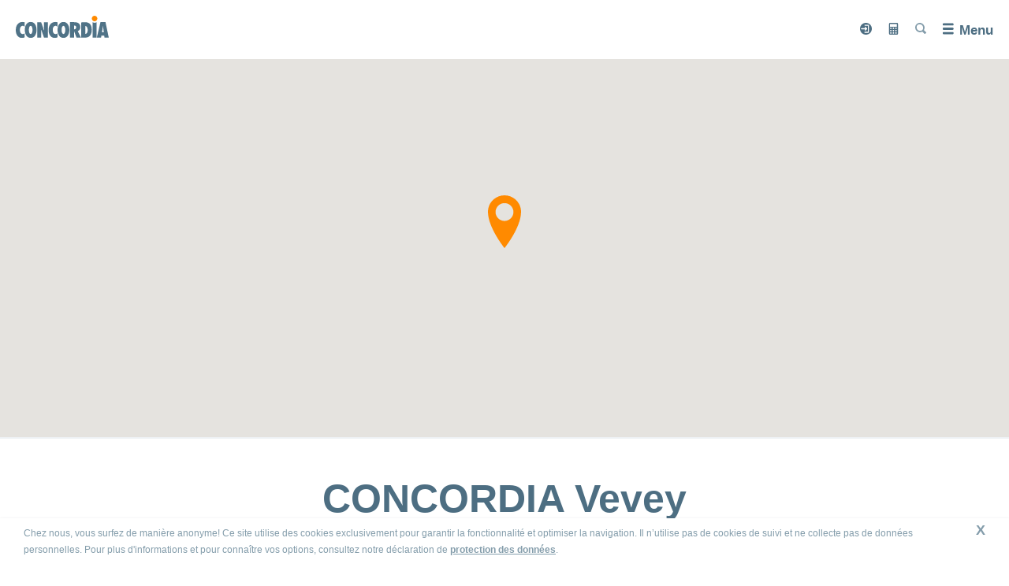

--- FILE ---
content_type: text/html;charset=utf-8
request_url: https://www.concordia.ch/fr/agency.html?agencyNumber=10001000084
body_size: 153792
content:

<!doctype html>
<!--[if IE 7]>         <html lang="fr" class="no-js ie7 lte-ie9 lte-ie8 lte-ie7"> <![endif]-->
<!--[if IE 8]>         <html lang="fr" class="no-js ie8 lte-ie9 lte-ie8">         <![endif]-->
<!--[if IE 9]>         <html lang="fr" class="no-js ie9 lte-ie9">                 <![endif]-->
<!--[if gt IE 9]><!--> <html lang="fr" class="no-js">                         <!--<![endif]-->
<head>
	
    <meta charset="utf-8"/>
    <meta http-equiv="X-UA-Compatible" content="IE=edge"/>
    <title>CONCORDIA - Concordia</title>
    <meta name="viewport" content="width=device-width, initial-scale=1"/>
    
    
    <meta name="format-detection" content="telephone=no"/>

    
    
    
        <meta name="robots" content="index, follow"/>
    

    
    
        <link rel="alternate" hreflang="de-ch" href="https://www.concordia.ch/de/agency.html?agencyNumber=10001000084"/>
    
        <link rel="alternate" hreflang="fr-ch" href="https://www.concordia.ch/fr/agency.html?agencyNumber=10001000084"/>
    
        <link rel="alternate" hreflang="it-ch" href="https://www.concordia.ch/it/agency.html?agencyNumber=10001000084"/>
    
        <link rel="alternate" hreflang="en-ch" href="https://www.concordia.ch/en/agency.html?agencyNumber=10001000084"/>
    

    



    <link rel="canonical" id="canonicalLink" href=""/>




    
    <meta property="og:url" content="https://www.concordia.ch/fr/agency.html"/>
    <meta property="og:type" content="website"/>
    <meta property="og:site_name" content="CONCORDIA"/>
    <meta property="og:title" content="Concordia"/>
    <meta property="og:description"/>
    <meta property="og:image" content="https://www.concordia.ch/content/dam/concordia-relaunch-app/images/concordia_social_share_fallback.png"/>


    <!-- UNIVERSAL DATA OBJECT START -->

<script type="text/javascript">
	var digitalData = {
        page: {
            attributes: {
                url: "https:\/\/www.concordia.ch\/fr\/agency.html",
                urlHostname: "www.concordia.ch"
            },
            pageInfo: {
                pageId: "\/content\/concordia\u002Drelaunch\u002Dch\/fr\/agency",
                pageName: "agency",
                language: "fr",
                templateType: "concordia\u002Drelaunch\u002Dapp\/templates\/agencyLandingPage",
                referringUrl: ""
            },
            category: {
                primaryCategory: "Concordia",
                subCategory1: "Web",
                subCategory2: "",
                subCategory3: ""
            }
        },
        error: {
            errorInfo: {
                message: "",
                errorCode: "",
                sourceUrl: ""
            }
        }
	};
</script>

<!-- UNIVERSAL DATA OBJECT END -->
    <script src="//assets.adobedtm.com/f086d712200e/49261b524efe/launch-f62b48dbbec4.min.js" async></script>


    








    
    <script src="/etc.clientlibs/clientlibs/publish/resources/js/configs/prod.js"></script>

<link rel="stylesheet" href="/etc.clientlibs/clientlibs/publish/resources/css/main.min.css"/>


    



    
<script src="/etc.clientlibs/clientlibs/granite/jquery.min.js"></script>
<script src="/etc.clientlibs/clientlibs/granite/utils.min.js"></script>




<script src="/etc.clientlibs/clientlibs/publish/resources/js/head.min.js"></script>
<script src="/etc.clientlibs/clientlibs/publish/resources/js/apngcanvas.js"></script>




</head>
<body class="concordia-styles" data-svgsprites-options='[&quot;/etc.clientlibs/clientlibs/publish/resources/media/svg/base.svg&quot;]' data-init="eventTracker">
    
    <header class="header " data-init="hamburgerMenu headerNavCenter headerScroll">
        <a class="header__logo-link" href="/fr.html" data-headernavcenter="logo">
            <img class="header__logo" src="/content/dam/concordia-relaunch-app/images/concordia_logo.svg" alt="Concordia Logo"/>
            <span class="header__claim">votre santé, notre priorité</span>
        </a>
        <div class="header__overlay" data-hamburgermenu="overlay" data-headernavcenter="overlay">
            <ul class="header__main" data-init="headerNavForms headerAnimated">
                <li class="header__dropdown-shadow" data-headeranimated="shadow"></li>
                <!-- main links -->
                
                    <li class="header__dropdown-trigger">
                        
                        <a class="header__main-link" href="/fr/versicherungen.html">Assurances</a>

                        <div class="header__back-link-area">
                            <div class="header__back-link" data-headeranimated="back">
                                <svg class="svgicon svgicon--arrowright svgicon--default-fill">
                                    <use xlink:href="#arrowright"></use>
                                </svg>
                            </div>
                            <div class="header__back-title">Assurances</div>
                        </div>

                        <div class="header__dropdown-wrapper" data-headeranimated="dropdown">
                            <div class="header__dropdown-wrapper-shadow" data-headeranimated="wrapper-shadow">&nbsp;</div>
                            <div class="header__dropdown-content">
                                <div class="header__secondary-links" data-init="accordion" data-accordion-options="{
                                         &quot;domSelectors&quot;: {
                                         &quot;section&quot;: &quot;[data-accordion=\&quot;section-inner\&quot;]&quot;,
                                         &quot;sectionTitle&quot;: &quot;[data-accordion=\&quot;section-title-inner\&quot;]&quot;
                                         },
                                         &quot;stateClasses&quot;: {
                                         &quot;isOpen&quot;: &quot;header__secondary-link-wrap--is-active&quot;
                                         },
                                         &quot;mobileOnly&quot;: false
                                         }">
                                    

                                    <div class="header__secondary-link-column">
                                        
                                        <div class="header__secondary-link-wrap" data-accordion="section-inner">
                                            <a class="header__secondary-link" href="/fr/versicherungen/grundversicherung.html">Assurance de base</a>
                                            
                                                <button class="header__tertiary-links-trigger" type="button" data-accordion="section-title-inner">
                                                    <span class="visuallyhidden">Afficher ou masquer la rubrique</span>
                                                </button>
                                                <!-- AD-01: See confluence architectural decision. Display issue on Firefox Mobile -->
                                                <ul class="header__tertiary-links">
                                                    <li class="header__tertiary-link-wrap">
                                                        <a class="header__tertiary-link" href="/fr/versicherungen/grundversicherung/mydoc.html">Modèle de médecin de famille myDoc</a>
                                                    </li>
                                                
                                                    <li class="header__tertiary-link-wrap">
                                                        <a class="header__tertiary-link" href="/fr/versicherungen/grundversicherung/hmo.html">Modèle HMO</a>
                                                    </li>
                                                
                                                    <li class="header__tertiary-link-wrap">
                                                        <a class="header__tertiary-link" href="/fr/versicherungen/grundversicherung/smartdoc.html">Modèle de télémédecine smartDoc</a>
                                                    </li>
                                                </ul>
                                            
                                        </div>
                                    </div>
<div class="header__secondary-link-column">
                                        
                                        <div class="header__secondary-link-wrap" data-accordion="section-inner">
                                            <a class="header__secondary-link" href="/fr/versicherungen/zusatzversicherungen.html">Assurances complémentaires</a>
                                            
                                                <button class="header__tertiary-links-trigger" type="button" data-accordion="section-title-inner">
                                                    <span class="visuallyhidden">Afficher ou masquer la rubrique</span>
                                                </button>
                                                <!-- AD-01: See confluence architectural decision. Display issue on Firefox Mobile -->
                                                <ul class="header__tertiary-links">
                                                    <li class="header__tertiary-link-wrap">
                                                        <a class="header__tertiary-link" href="/fr/versicherungen/zusatzversicherungen/diversa.html">DIVERSA</a>
                                                    </li>
                                                
                                                    <li class="header__tertiary-link-wrap">
                                                        <a class="header__tertiary-link" href="/fr/versicherungen/zusatzversicherungen/natura.html">NATURA</a>
                                                    </li>
                                                
                                                    <li class="header__tertiary-link-wrap">
                                                        <a class="header__tertiary-link" href="/fr/versicherungen/zusatzversicherungen/spital.html">Assurance-hospitalisation</a>
                                                    </li>
                                                
                                                    <li class="header__tertiary-link-wrap">
                                                        <a class="header__tertiary-link" href="/fr/versicherungen/zusatzversicherungen/zahnpflege.html">Assurance pour soins dentaires</a>
                                                    </li>
                                                
                                                    <li class="header__tertiary-link-wrap">
                                                        <a class="header__tertiary-link" href="/fr/versicherungen/zusatzversicherungen/ferien-und-reisen.html">Assurance vacances et voyages</a>
                                                    </li>
                                                
                                                    <li class="header__tertiary-link-wrap">
                                                        <a class="header__tertiary-link" href="/fr/versicherungen/zusatzversicherungen/taggeld.html">Indemnités journalières</a>
                                                    </li>
                                                </ul>
                                            
                                        </div>
                                    </div>
<div class="header__secondary-link-column">
                                        
                                        <div class="header__secondary-link-wrap" data-accordion="section-inner">
                                            <a class="header__secondary-link" href="/fr/versicherungen/vorsorge.html">Prévoyance</a>
                                            
                                                <button class="header__tertiary-links-trigger" type="button" data-accordion="section-title-inner">
                                                    <span class="visuallyhidden">Afficher ou masquer la rubrique</span>
                                                </button>
                                                <!-- AD-01: See confluence architectural decision. Display issue on Firefox Mobile -->
                                                <ul class="header__tertiary-links">
                                                    <li class="header__tertiary-link-wrap">
                                                        <a class="header__tertiary-link" href="/fr/versicherungen/vorsorge/tiku.html">DIMA</a>
                                                    </li>
                                                
                                                    <li class="header__tertiary-link-wrap">
                                                        <a class="header__tertiary-link" href="/fr/versicherungen/vorsorge/inviva.html">INVIVA</a>
                                                    </li>
                                                
                                                    <li class="header__tertiary-link-wrap">
                                                        <a class="header__tertiary-link" href="/fr/versicherungen/vorsorge/convenia.html">CONVENIA</a>
                                                    </li>
                                                
                                                    <li class="header__tertiary-link-wrap">
                                                        <a class="header__tertiary-link" href="/fr/versicherungen/vorsorge/convita.html">CONVITA</a>
                                                    </li>
                                                
                                                    <li class="header__tertiary-link-wrap">
                                                        <a class="header__tertiary-link" href="/fr/versicherungen/vorsorge/accidenta.html">ACCIDENTA</a>
                                                    </li>
                                                </ul>
                                            
                                        </div>
                                    </div>
<div class="header__secondary-link-column">
                                        
                                        <div class="header__secondary-link-wrap" data-accordion="section-inner">
                                            <a class="header__secondary-link" href="/fr/versicherungen/ich-suche-eine-versicherung-fuer.html">Je cherche une assurance pour...</a>
                                            
                                                <button class="header__tertiary-links-trigger" type="button" data-accordion="section-title-inner">
                                                    <span class="visuallyhidden">Afficher ou masquer la rubrique</span>
                                                </button>
                                                <!-- AD-01: See confluence architectural decision. Display issue on Firefox Mobile -->
                                                <ul class="header__tertiary-links">
                                                    <li class="header__tertiary-link-wrap">
                                                        <a class="header__tertiary-link" href="/fr/versicherungen/ich-suche-eine-versicherung-fuer/mich.html">moi-même</a>
                                                    </li>
                                                
                                                    <li class="header__tertiary-link-wrap">
                                                        <a class="header__tertiary-link" href="/fr/versicherungen/ich-suche-eine-versicherung-fuer/uns-beide.html">notre couple</a>
                                                    </li>
                                                
                                                    <li class="header__tertiary-link-wrap">
                                                        <a class="header__tertiary-link" href="/fr/versicherungen/ich-suche-eine-versicherung-fuer/mein-kind.html">mon bébé ou enfant</a>
                                                    </li>
                                                
                                                    <li class="header__tertiary-link-wrap">
                                                        <a class="header__tertiary-link" href="/fr/versicherungen/ich-suche-eine-versicherung-fuer/meine-familie.html">ma famille</a>
                                                    </li>
                                                </ul>
                                            
                                        </div>
                                    
                                        
                                        <div class="header__secondary-link-wrap" data-accordion="section-inner">
                                            <a class="header__secondary-link" href="/fr/versicherungen/lebenssituationen.html">Situations de vie</a>
                                            
                                                <button class="header__tertiary-links-trigger" type="button" data-accordion="section-title-inner">
                                                    <span class="visuallyhidden">Afficher ou masquer la rubrique</span>
                                                </button>
                                                <!-- AD-01: See confluence architectural decision. Display issue on Firefox Mobile -->
                                                <ul class="header__tertiary-links">
                                                    <li class="header__tertiary-link-wrap">
                                                        <a class="header__tertiary-link" href="/fr/versicherungen/lebenssituationen/umzug.html">Déménagement</a>
                                                    </li>
                                                
                                                    <li class="header__tertiary-link-wrap">
                                                        <a class="header__tertiary-link" href="/fr/versicherungen/lebenssituationen/neu-in-der-schweiz.html">En Suisse depuis peu</a>
                                                    </li>
                                                
                                                    <li class="header__tertiary-link-wrap">
                                                        <a class="header__tertiary-link" href="/fr/versicherungen/lebenssituationen/familie.html">Famille</a>
                                                    </li>
                                                </ul>
                                            
                                        </div>
                                    </div>


                                    <div class="header__dropdown-close">
                                        <button class="concordia-button header__dropdown-close-button" data-headeranimated="close" data-a11y-dialog-hide="">
                                            <svg class="svgicon svgicon--close-big svgicon--default-fill">
                                                <use xlink:href="#close-big"></use>
                                            </svg>
                                            <span class="visuallyhidden">Fermer</span>
                                        </button>
                                    </div>
                                </div>
                            </div>
                        </div>
                    </li>
                
                    <li class="header__dropdown-trigger">
                        
                        <a class="header__main-link" href="/fr/gesundheit.html">Santé</a>

                        <div class="header__back-link-area">
                            <div class="header__back-link" data-headeranimated="back">
                                <svg class="svgicon svgicon--arrowright svgicon--default-fill">
                                    <use xlink:href="#arrowright"></use>
                                </svg>
                            </div>
                            <div class="header__back-title">Santé</div>
                        </div>

                        <div class="header__dropdown-wrapper" data-headeranimated="dropdown">
                            <div class="header__dropdown-wrapper-shadow" data-headeranimated="wrapper-shadow">&nbsp;</div>
                            <div class="header__dropdown-content">
                                <div class="header__secondary-links" data-init="accordion" data-accordion-options="{
                                         &quot;domSelectors&quot;: {
                                         &quot;section&quot;: &quot;[data-accordion=\&quot;section-inner\&quot;]&quot;,
                                         &quot;sectionTitle&quot;: &quot;[data-accordion=\&quot;section-title-inner\&quot;]&quot;
                                         },
                                         &quot;stateClasses&quot;: {
                                         &quot;isOpen&quot;: &quot;header__secondary-link-wrap--is-active&quot;
                                         },
                                         &quot;mobileOnly&quot;: false
                                         }">
                                    

                                    <div class="header__secondary-link-column">
                                        
                                        <div class="header__secondary-link-wrap" data-accordion="section-inner">
                                            <a class="header__secondary-link" href="/fr/gesundheit/ratgeber.html">Guide pratique</a>
                                            
                                                <button class="header__tertiary-links-trigger" type="button" data-accordion="section-title-inner">
                                                    <span class="visuallyhidden">Afficher ou masquer la rubrique</span>
                                                </button>
                                                <!-- AD-01: See confluence architectural decision. Display issue on Firefox Mobile -->
                                                <ul class="header__tertiary-links">
                                                    <li class="header__tertiary-link-wrap">
                                                        <a class="header__tertiary-link" href="/fr/gesundheit/ratgeber/register.html">Diagnostic rapide de la tête aux pieds</a>
                                                    </li>
                                                </ul>
                                            
                                        </div>
                                    
                                        
                                        <div class="header__secondary-link-wrap" data-accordion="section-inner">
                                            <a class="header__secondary-link" href="/fr/gesundheit/wastunbei.html">Nos conseils</a>
                                            
                                                <button class="header__tertiary-links-trigger" type="button" data-accordion="section-title-inner">
                                                    <span class="visuallyhidden">Afficher ou masquer la rubrique</span>
                                                </button>
                                                <!-- AD-01: See confluence architectural decision. Display issue on Firefox Mobile -->
                                                <ul class="header__tertiary-links">
                                                    <li class="header__tertiary-link-wrap">
                                                        <a class="header__tertiary-link" href="/fr/gesundheit/wastunbei/unfall.html">Accidents</a>
                                                    </li>
                                                
                                                    <li class="header__tertiary-link-wrap">
                                                        <a class="header__tertiary-link" href="/fr/gesundheit/wastunbei/spitalaufenthalt.html">Séjour à l'hôpital</a>
                                                    </li>
                                                </ul>
                                            
                                        </div>
                                    </div>
<div class="header__secondary-link-column">
                                        
                                        <div class="header__secondary-link-wrap" data-accordion="section-inner">
                                            <a class="header__secondary-link" href="/fr/gesundheit/gesundheitskompass.html">Boussole santé</a>
                                            
                                                <button class="header__tertiary-links-trigger" type="button" data-accordion="section-title-inner">
                                                    <span class="visuallyhidden">Afficher ou masquer la rubrique</span>
                                                </button>
                                                <!-- AD-01: See confluence architectural decision. Display issue on Firefox Mobile -->
                                                <ul class="header__tertiary-links">
                                                    <li class="header__tertiary-link-wrap">
                                                        <a class="header__tertiary-link" href="/fr/gesundheit/gesundheitskompass/zweitmeinung.html">Deuxième avis médical</a>
                                                    </li>
                                                
                                                    <li class="header__tertiary-link-wrap">
                                                        <a class="header__tertiary-link" href="/fr/gesundheit/gesundheitskompass/psychischegesundheit.html">Santé mentale</a>
                                                    </li>
                                                
                                                    <li class="header__tertiary-link-wrap">
                                                        <a class="header__tertiary-link" href="/fr/gesundheit/gesundheitskompass/spitalbewertung.html">Évaluation des hôpitaux</a>
                                                    </li>
                                                
                                                    <li class="header__tertiary-link-wrap">
                                                        <a class="header__tertiary-link" href="/fr/gesundheit/gesundheitskompass/digitale-gesundheitsbegleiter.html">Trousse à outils de santé numériques</a>
                                                    </li>
                                                
                                                    <li class="header__tertiary-link-wrap">
                                                        <a class="header__tertiary-link" href="/fr/gesundheit/gesundheitskompass/click-and-find.html">Recherche de services de conseil Click &amp; Find</a>
                                                    </li>
                                                
                                                    <li class="header__tertiary-link-wrap">
                                                        <a class="header__tertiary-link" href="/fr/gesundheit/gesundheitskompass/generika.html">Génériques</a>
                                                    </li>
                                                
                                                    <li class="header__tertiary-link-wrap">
                                                        <a class="header__tertiary-link" href="/fr/gesundheit/gesundheitskompass/checkup.html">Examens de dépistage</a>
                                                    </li>
                                                </ul>
                                            
                                        </div>
                                    </div>
<div class="header__secondary-link-column">
                                        
                                        <div class="header__secondary-link-wrap" data-accordion="section-inner">
                                            <a class="header__secondary-link" href="/fr/gesundheit/concordiamed.html">concordiaMed</a>
                                            
                                                <button class="header__tertiary-links-trigger" type="button" data-accordion="section-title-inner">
                                                    <span class="visuallyhidden">Afficher ou masquer la rubrique</span>
                                                </button>
                                                <!-- AD-01: See confluence architectural decision. Display issue on Firefox Mobile -->
                                                <ul class="header__tertiary-links">
                                                    <li class="header__tertiary-link-wrap">
                                                        <a class="header__tertiary-link" href="/fr/gesundheit/concordiamed/concordiamedcheck.html">Vérificateur de symptômes en ligne: concordiaMed Check</a>
                                                    </li>
                                                
                                                    <li class="header__tertiary-link-wrap">
                                                        <a class="header__tertiary-link" href="/fr/gesundheit/concordiamed/notrufservice-und-gesundheitsberatung.html">Appels d’urgence et conseils en santé 24 heures sur 24</a>
                                                    </li>
                                                
                                                    <li class="header__tertiary-link-wrap">
                                                        <a class="header__tertiary-link" href="/fr/gesundheit/concordiamed/beratung-zu-generika.html">Renseignements sur les génériques</a>
                                                    </li>
                                                
                                                    <li class="header__tertiary-link-wrap">
                                                        <a class="header__tertiary-link" href="/fr/gesundheit/concordiamed/beratung-zur-sturzpraevention.html">Renseignements sur la prévention des chutes</a>
                                                    </li>
                                                
                                                    <li class="header__tertiary-link-wrap">
                                                        <a class="header__tertiary-link" href="/fr/gesundheit/concordiamed/komplementaermedizinische-beratung.html">Renseignements sur la médecine complémentaire</a>
                                                    </li>
                                                
                                                    <li class="header__tertiary-link-wrap">
                                                        <a class="header__tertiary-link" href="/fr/gesundheit/concordiamed/impf-und-reiseberatung.html">Renseignements sur les vaccinations</a>
                                                    </li>
                                                
                                                    <li class="header__tertiary-link-wrap">
                                                        <a class="header__tertiary-link" href="/fr/gesundheit/concordiamed/reiseberatung.html">Renseignements médicaux avant de partir en voyage</a>
                                                    </li>
                                                </ul>
                                            
                                        </div>
                                    </div>
<div class="header__secondary-link-column">
                                        
                                        <div class="header__secondary-link-wrap" data-accordion="section-inner">
                                            <a class="header__secondary-link" href="/fr/gesundheit/familie-gruenden-eltern-sein1.html">Fonder une famille et être parents</a>
                                            
                                                <button class="header__tertiary-links-trigger" type="button" data-accordion="section-title-inner">
                                                    <span class="visuallyhidden">Afficher ou masquer la rubrique</span>
                                                </button>
                                                <!-- AD-01: See confluence architectural decision. Display issue on Firefox Mobile -->
                                                <ul class="header__tertiary-links">
                                                    <li class="header__tertiary-link-wrap">
                                                        <a class="header__tertiary-link" href="/fr/gesundheit/familie-gruenden-eltern-sein1/kinderwunsch.html">Réaliser son désir d’enfant  </a>
                                                    </li>
                                                
                                                    <li class="header__tertiary-link-wrap">
                                                        <a class="header__tertiary-link" href="/fr/gesundheit/familie-gruenden-eltern-sein1/schwangerschaft-und-geburt.html">Grossesse et accouchement</a>
                                                    </li>
                                                
                                                    <li class="header__tertiary-link-wrap">
                                                        <a class="header__tertiary-link" href="/fr/gesundheit/familie-gruenden-eltern-sein1/das-kind-ist-da.html">Bébé est là</a>
                                                    </li>
                                                
                                                    <li class="header__tertiary-link-wrap">
                                                        <a class="header__tertiary-link" href="/fr/gesundheit/familie-gruenden-eltern-sein1/leistungen-und-kostenuebernahme.html">Prestations et prises en charge</a>
                                                    </li>
                                                </ul>
                                            
                                        </div>
                                    </div>


                                    <div class="header__dropdown-close">
                                        <button class="concordia-button header__dropdown-close-button" data-headeranimated="close" data-a11y-dialog-hide="">
                                            <svg class="svgicon svgicon--close-big svgicon--default-fill">
                                                <use xlink:href="#close-big"></use>
                                            </svg>
                                            <span class="visuallyhidden">Fermer</span>
                                        </button>
                                    </div>
                                </div>
                            </div>
                        </div>
                    </li>
                
                    <li class="header__dropdown-trigger">
                        
                        <a class="header__main-link" href="/fr/service.html">Services</a>

                        <div class="header__back-link-area">
                            <div class="header__back-link" data-headeranimated="back">
                                <svg class="svgicon svgicon--arrowright svgicon--default-fill">
                                    <use xlink:href="#arrowright"></use>
                                </svg>
                            </div>
                            <div class="header__back-title">Services</div>
                        </div>

                        <div class="header__dropdown-wrapper" data-headeranimated="dropdown">
                            <div class="header__dropdown-wrapper-shadow" data-headeranimated="wrapper-shadow">&nbsp;</div>
                            <div class="header__dropdown-content">
                                <div class="header__secondary-links" data-init="accordion" data-accordion-options="{
                                         &quot;domSelectors&quot;: {
                                         &quot;section&quot;: &quot;[data-accordion=\&quot;section-inner\&quot;]&quot;,
                                         &quot;sectionTitle&quot;: &quot;[data-accordion=\&quot;section-title-inner\&quot;]&quot;
                                         },
                                         &quot;stateClasses&quot;: {
                                         &quot;isOpen&quot;: &quot;header__secondary-link-wrap--is-active&quot;
                                         },
                                         &quot;mobileOnly&quot;: false
                                         }">
                                    

                                    <div class="header__secondary-link-column">
                                        
                                        <div class="header__secondary-link-wrap" data-accordion="section-inner">
                                            <a class="header__secondary-link" href="/fr/service/aendern.html">Mutations et communications</a>
                                            
                                                <button class="header__tertiary-links-trigger" type="button" data-accordion="section-title-inner">
                                                    <span class="visuallyhidden">Afficher ou masquer la rubrique</span>
                                                </button>
                                                <!-- AD-01: See confluence architectural decision. Display issue on Firefox Mobile -->
                                                <ul class="header__tertiary-links">
                                                    <li class="header__tertiary-link-wrap">
                                                        <a class="header__tertiary-link" href="/fr/service/aendern/e-rechnung.html">Activation du système eBill</a>
                                                    </li>
                                                
                                                    <li class="header__tertiary-link-wrap">
                                                        <a class="header__tertiary-link" href="/fr/service/aendern/unfall.html">Annonce d'accident</a>
                                                    </li>
                                                
                                                    <li class="header__tertiary-link-wrap">
                                                        <a class="header__tertiary-link" href="/fr/service/aendern/todesfall.html">Annonce de décès</a>
                                                    </li>
                                                
                                                    <li class="header__tertiary-link-wrap">
                                                        <a class="header__tertiary-link" href="/fr/service/aendern/adressaenderung.html">Changement d’adresse</a>
                                                    </li>
                                                
                                                    <li class="header__tertiary-link-wrap">
                                                        <a class="header__tertiary-link" href="/fr/service/aendern/kontoverbindung.html">Changement de compte</a>
                                                    </li>
                                                
                                                    <li class="header__tertiary-link-wrap">
                                                        <a class="header__tertiary-link" href="/fr/service/aendern/franchise.html">Changement de franchise</a>
                                                    </li>
                                                
                                                    <li class="header__tertiary-link-wrap">
                                                        <a class="header__tertiary-link" href="/fr/service/aendern/sprache.html">Changement de langue</a>
                                                    </li>
                                                
                                                    <li class="header__tertiary-link-wrap">
                                                        <a class="header__tertiary-link" href="/fr/service/aendern/hausarzt-wechseln.html">Changement de médecin myDoc ou de centre HMO</a>
                                                    </li>
                                                
                                                    <li class="header__tertiary-link-wrap">
                                                        <a class="header__tertiary-link" href="/fr/service/aendern/produkt-wechseln.html">Changement de modèle d’assurance</a>
                                                    </li>
                                                
                                                    <li class="header__tertiary-link-wrap">
                                                        <a class="header__tertiary-link" href="/fr/service/aendern/zahlungsmodus-aendern.html">Modification de la fréquence de paiement</a>
                                                    </li>
                                                
                                                    <li class="header__tertiary-link-wrap">
                                                        <a class="header__tertiary-link" href="/fr/service/aendern/lsv-dd.html">Paiement par recouvrement direct (LSV+) ou Debit Direct</a>
                                                    </li>
                                                </ul>
                                            
                                        </div>
                                    </div>
<div class="header__secondary-link-column">
                                        
                                        <div class="header__secondary-link-wrap" data-accordion="0">
                                            <a class="header__secondary-link" href="/fr/service/versichertenkarte.html">Carte d'assurance-maladie</a>
                                            
                                        </div>
                                    
                                        
                                        <div class="header__secondary-link-wrap" data-accordion="section-inner">
                                            <a class="header__secondary-link" href="/fr/service/bestellen.html">Commandes</a>
                                            
                                                <button class="header__tertiary-links-trigger" type="button" data-accordion="section-title-inner">
                                                    <span class="visuallyhidden">Afficher ou masquer la rubrique</span>
                                                </button>
                                                <!-- AD-01: See confluence architectural decision. Display issue on Firefox Mobile -->
                                                <ul class="header__tertiary-links">
                                                    <li class="header__tertiary-link-wrap">
                                                        <a class="header__tertiary-link" href="/fr/service/bestellen/policenkopie.html">Copie de la police</a>
                                                    </li>
                                                </ul>
                                            
                                        </div>
                                    
                                        
                                        <div class="header__secondary-link-wrap" data-accordion="section-inner">
                                            <a class="header__secondary-link" href="/fr/service/sparen.html">Réaliser des économies</a>
                                            
                                                <button class="header__tertiary-links-trigger" type="button" data-accordion="section-title-inner">
                                                    <span class="visuallyhidden">Afficher ou masquer la rubrique</span>
                                                </button>
                                                <!-- AD-01: See confluence architectural decision. Display issue on Firefox Mobile -->
                                                <ul class="header__tertiary-links">
                                                    <li class="header__tertiary-link-wrap">
                                                        <a class="header__tertiary-link" href="/fr/service/sparen/bei-der-versicherung.html">Réaliser des économies sur l'assurance</a>
                                                    </li>
                                                
                                                    <li class="header__tertiary-link-wrap">
                                                        <a class="header__tertiary-link" href="/fr/service/sparen/bei-den-medikamenten.html">Réaliser des économies sur les médicaments</a>
                                                    </li>
                                                
                                                    <li class="header__tertiary-link-wrap">
                                                        <a class="header__tertiary-link" href="/fr/service/sparen/bei-augenoperationen.html">Réaliser des économies sur les opérations des yeux</a>
                                                    </li>
                                                
                                                    <li class="header__tertiary-link-wrap">
                                                        <a class="header__tertiary-link" href="/fr/service/sparen/praemienverbilligung.html">Réduction de primes</a>
                                                    </li>
                                                
                                                    <li class="header__tertiary-link-wrap">
                                                        <a class="header__tertiary-link" href="/fr/service/sparen/leistungsabrechnung-und-rechnungskontrolle.html">Décompte de prestations et contrôle des factures</a>
                                                    </li>
                                                </ul>
                                            
                                        </div>
                                    </div>
<div class="header__secondary-link-column">
                                        
                                        <div class="header__secondary-link-wrap" data-accordion="section-inner">
                                            <a class="header__secondary-link" href="/fr/service/myconcordia.html">Portail clientèle myCONCORDIA</a>
                                            
                                                <button class="header__tertiary-links-trigger" type="button" data-accordion="section-title-inner">
                                                    <span class="visuallyhidden">Afficher ou masquer la rubrique</span>
                                                </button>
                                                <!-- AD-01: See confluence architectural decision. Display issue on Firefox Mobile -->
                                                <ul class="header__tertiary-links">
                                                    <li class="header__tertiary-link-wrap">
                                                        <a class="header__tertiary-link" href="/fr/service/myconcordia/registrierung.html">Inscription</a>
                                                    </li>
                                                
                                                    <li class="header__tertiary-link-wrap">
                                                        <a class="header__tertiary-link" href="/fr/service/myconcordia/anmelden.html">Connexion</a>
                                                    </li>
                                                </ul>
                                            
                                        </div>
                                    
                                        
                                        <div class="header__secondary-link-wrap" data-accordion="0">
                                            <a class="header__secondary-link" href="/fr/service/rueckforderung.html">Remboursement</a>
                                            
                                        </div>
                                    </div>
<div class="header__secondary-link-column">
                                        
                                        <div class="header__secondary-link-wrap" data-accordion="0">
                                            <a class="header__secondary-link" href="/fr/service/download-center.html">Conditions d’assurance</a>
                                            
                                        </div>
                                    
                                        
                                        <div class="header__secondary-link-wrap" data-accordion="0">
                                            <a class="header__secondary-link" href="/fr/service/vollmacht.html">Donner procuration</a>
                                            
                                        </div>
                                    
                                        
                                        <div class="header__secondary-link-wrap" data-accordion="0">
                                            <a class="header__secondary-link" href="/fr/service/kunden-werben-kunden.html">Parrainage par la clientèle</a>
                                            
                                        </div>
                                    
                                        
                                        <div class="header__secondary-link-wrap" data-accordion="0">
                                            <a class="header__secondary-link" href="/fr/service/krankenkassenwechsel.html">S'assurer chez CONCORDIA</a>
                                            
                                        </div>
                                    </div>


                                    <div class="header__dropdown-close">
                                        <button class="concordia-button header__dropdown-close-button" data-headeranimated="close" data-a11y-dialog-hide="">
                                            <svg class="svgicon svgicon--close-big svgicon--default-fill">
                                                <use xlink:href="#close-big"></use>
                                            </svg>
                                            <span class="visuallyhidden">Fermer</span>
                                        </button>
                                    </div>
                                </div>
                            </div>
                        </div>
                    </li>
                
                    <li class="header__dropdown-trigger">
                        
                        <a class="header__main-link" href="/fr/magazin.html">Magazine</a>

                        <div class="header__back-link-area">
                            <div class="header__back-link" data-headeranimated="back">
                                <svg class="svgicon svgicon--arrowright svgicon--default-fill">
                                    <use xlink:href="#arrowright"></use>
                                </svg>
                            </div>
                            <div class="header__back-title">Magazine</div>
                        </div>

                        <div class="header__dropdown-wrapper" data-headeranimated="dropdown">
                            <div class="header__dropdown-wrapper-shadow" data-headeranimated="wrapper-shadow">&nbsp;</div>
                            <div class="header__dropdown-content">
                                <div class="header__secondary-links" data-init="accordion" data-accordion-options="{
                                         &quot;domSelectors&quot;: {
                                         &quot;section&quot;: &quot;[data-accordion=\&quot;section-inner\&quot;]&quot;,
                                         &quot;sectionTitle&quot;: &quot;[data-accordion=\&quot;section-title-inner\&quot;]&quot;
                                         },
                                         &quot;stateClasses&quot;: {
                                         &quot;isOpen&quot;: &quot;header__secondary-link-wrap--is-active&quot;
                                         },
                                         &quot;mobileOnly&quot;: false
                                         }">
                                    <div class="header__special-block">
                                        <div class="filter filter--links">
                                            <div class="filter__title">
                                                Magazine en ligne de CONCORDIA
                                            </div>
                                            <ul class="filter__list">
                                                <li class="filter__item">
                                                    <a class="concordia-button concordia-button--tertiary filter__link" href="/fr/magazin/magazinuebersicht/essentrinken.html">
                                                        Alimentation
                                                    </a>
                                                </li>
                                            
                                                <li class="filter__item">
                                                    <a class="concordia-button concordia-button--tertiary filter__link" href="/fr/magazin/magazinuebersicht/active.html">
                                                        CONCORDIA Active
                                                    </a>
                                                </li>
                                            
                                                <li class="filter__item">
                                                    <a class="concordia-button concordia-button--tertiary filter__link" href="/fr/magazin/magazinuebersicht/bewegen.html">
                                                        Forme
                                                    </a>
                                                </li>
                                            
                                                <li class="filter__item">
                                                    <a class="concordia-button concordia-button--tertiary filter__link" href="/fr/magazin/magazinuebersicht/concordiainfo.html">
                                                        Informations CONCORDIA
                                                    </a>
                                                </li>
                                            
                                                <li class="filter__item">
                                                    <a class="concordia-button concordia-button--tertiary filter__link" href="/fr/magazin/magazinuebersicht/gesundheit.html">
                                                        Santé
                                                    </a>
                                                </li>
                                            
                                                <li class="filter__item">
                                                    <a class="concordia-button concordia-button--tertiary filter__link" href="/fr/magazin/magazinuebersicht/leben.html">
                                                        Vie quotidienne
                                                    </a>
                                                </li>
                                            
                                                <li class="filter__item">
                                                    <a class="concordia-button concordia-button--tertiary filter__link" href="/fr/magazin/magazinuebersicht/conciworld.html">
                                                        Monde de Conci
                                                    </a>
                                                </li>
                                            
                                                <li class="filter__item">
                                                    <a class="concordia-button concordia-button--tertiary filter__link" href="/fr/magazin/magazinuebersicht/conciblog.html">
                                                        Blog de Conci
                                                    </a>
                                                </li>
                                            
                                                <li class="filter__item">
                                                    <a class="concordia-button concordia-button--tertiary filter__link" href="/fr/magazin/magazinuebersicht/concicreative.html">
                                                        Conci-Creative
                                                    </a>
                                                </li>
                                            </ul>
                                            <a class="filter__additional-link" href="/fr/magazin/magazinuebersicht.html">
                                                &gt; Afficher tous les articles
                                            </a>
                                        </div>
                                    </div>

                                    <div class="header__secondary-link-column">
                                        
                                        <div class="header__secondary-link-wrap" data-accordion="section-inner">
                                            <a class="header__secondary-link" href="/fr/magazin/fragenstellen.html">Des questions?</a>
                                            
                                                <button class="header__tertiary-links-trigger" type="button" data-accordion="section-title-inner">
                                                    <span class="visuallyhidden">Afficher ou masquer la rubrique</span>
                                                </button>
                                                <!-- AD-01: See confluence architectural decision. Display issue on Firefox Mobile -->
                                                <ul class="header__tertiary-links">
                                                    <li class="header__tertiary-link-wrap">
                                                        <a class="header__tertiary-link" href="/fr/magazin/fragenstellen/fragen-gesund-leben.html">Psychologie</a>
                                                    </li>
                                                
                                                    <li class="header__tertiary-link-wrap">
                                                        <a class="header__tertiary-link" href="/fr/magazin/fragenstellen/fragen-ernaehrung.html">Alimentation</a>
                                                    </li>
                                                
                                                    <li class="header__tertiary-link-wrap">
                                                        <a class="header__tertiary-link" href="/fr/magazin/fragenstellen/fragen-fitness.html">Fitness</a>
                                                    </li>
                                                </ul>
                                            
                                        </div>
                                    </div>


                                    <div class="header__dropdown-close">
                                        <button class="concordia-button header__dropdown-close-button" data-headeranimated="close" data-a11y-dialog-hide="">
                                            <svg class="svgicon svgicon--close-big svgicon--default-fill">
                                                <use xlink:href="#close-big"></use>
                                            </svg>
                                            <span class="visuallyhidden">Fermer</span>
                                        </button>
                                    </div>
                                </div>
                            </div>
                        </div>
                    </li>
                
                    <li class="header__dropdown-trigger">
                        
                        <a class="header__main-link" href="/fr/familienwelt.html">Coin des familles</a>

                        <div class="header__back-link-area">
                            <div class="header__back-link" data-headeranimated="back">
                                <svg class="svgicon svgicon--arrowright svgicon--default-fill">
                                    <use xlink:href="#arrowright"></use>
                                </svg>
                            </div>
                            <div class="header__back-title">Coin des familles</div>
                        </div>

                        <div class="header__dropdown-wrapper" data-headeranimated="dropdown">
                            <div class="header__dropdown-wrapper-shadow" data-headeranimated="wrapper-shadow">&nbsp;</div>
                            <div class="header__dropdown-content">
                                <div class="header__secondary-links" data-init="accordion" data-accordion-options="{
                                         &quot;domSelectors&quot;: {
                                         &quot;section&quot;: &quot;[data-accordion=\&quot;section-inner\&quot;]&quot;,
                                         &quot;sectionTitle&quot;: &quot;[data-accordion=\&quot;section-title-inner\&quot;]&quot;
                                         },
                                         &quot;stateClasses&quot;: {
                                         &quot;isOpen&quot;: &quot;header__secondary-link-wrap--is-active&quot;
                                         },
                                         &quot;mobileOnly&quot;: false
                                         }">
                                    

                                    <div class="header__secondary-link-column">
                                        
                                        <div class="header__secondary-link-wrap" data-accordion="section-inner">
                                            <a class="header__secondary-link" href="/fr/familienwelt/concordiafamily.html">CONCORDIAfamily</a>
                                            
                                                <button class="header__tertiary-links-trigger" type="button" data-accordion="section-title-inner">
                                                    <span class="visuallyhidden">Afficher ou masquer la rubrique</span>
                                                </button>
                                                <!-- AD-01: See confluence architectural decision. Display issue on Firefox Mobile -->
                                                <ul class="header__tertiary-links">
                                                    <li class="header__tertiary-link-wrap">
                                                        <a class="header__tertiary-link" href="/fr/familienwelt/concordiafamily/conci-blog.html">Blog de Conci</a>
                                                    </li>
                                                
                                                    <li class="header__tertiary-link-wrap">
                                                        <a class="header__tertiary-link" href="/fr/familienwelt/concordiafamily/conci-creative.html">Bricolages de Conci</a>
                                                    </li>
                                                
                                                    <li class="header__tertiary-link-wrap">
                                                        <a class="header__tertiary-link" href="/fr/familienwelt/concordiafamily/conci-rezepte.html">Recettes de Conci</a>
                                                    </li>
                                                </ul>
                                            
                                        </div>
                                    </div>
<div class="header__secondary-link-column">
                                        
                                        <div class="header__secondary-link-wrap" data-accordion="section-inner">
                                            <a class="header__secondary-link" href="/fr/familienwelt/familienerlebnisse.html">Découvertes en famille</a>
                                            
                                                <button class="header__tertiary-links-trigger" type="button" data-accordion="section-title-inner">
                                                    <span class="visuallyhidden">Afficher ou masquer la rubrique</span>
                                                </button>
                                                <!-- AD-01: See confluence architectural decision. Display issue on Firefox Mobile -->
                                                <ul class="header__tertiary-links">
                                                    <li class="header__tertiary-link-wrap">
                                                        <a class="header__tertiary-link" href="/fr/familienwelt/familienerlebnisse/baditour.html">Tournée des piscines</a>
                                                    </li>
                                                
                                                    <li class="header__tertiary-link-wrap">
                                                        <a class="header__tertiary-link" href="/fr/familienwelt/familienerlebnisse/kinderland-openair.html">Festikids Openair</a>
                                                    </li>
                                                
                                                    <li class="header__tertiary-link-wrap">
                                                        <a class="header__tertiary-link" href="/fr/familienwelt/familienerlebnisse/ms-sports.html">MS Sports</a>
                                                    </li>
                                                
                                                    <li class="header__tertiary-link-wrap">
                                                        <a class="header__tertiary-link" href="/fr/familienwelt/familienerlebnisse/professor-bummbastic.html">Profesora Bummbastic</a>
                                                    </li>
                                                </ul>
                                            
                                        </div>
                                    </div>
<div class="header__secondary-link-column">
                                        
                                        <div class="header__secondary-link-wrap" data-accordion="section-inner">
                                            <a class="header__secondary-link" href="/fr/familienwelt/wettbewerbe.html">Concours</a>
                                            
                                                <button class="header__tertiary-links-trigger" type="button" data-accordion="section-title-inner">
                                                    <span class="visuallyhidden">Afficher ou masquer la rubrique</span>
                                                </button>
                                                <!-- AD-01: See confluence architectural decision. Display issue on Firefox Mobile -->
                                                <ul class="header__tertiary-links">
                                                    <li class="header__tertiary-link-wrap">
                                                        <a class="header__tertiary-link" href="/fr/familienwelt/wettbewerbe/familienwettbewerb.html">Jeux-concours pour les familles</a>
                                                    </li>
                                                
                                                    <li class="header__tertiary-link-wrap">
                                                        <a class="header__tertiary-link" href="/fr/familienwelt/wettbewerbe/ticketverlosung-kinderland-openair.html">Tirage au sort Kinderland Openair</a>
                                                    </li>
                                                
                                                    <li class="header__tertiary-link-wrap">
                                                        <a class="header__tertiary-link" href="/fr/familienwelt/wettbewerbe/ticketverlosung-ms-sports-camp.html">Tirage au sort MS Sports Camp</a>
                                                    </li>
                                                </ul>
                                            
                                        </div>
                                    </div>


                                    <div class="header__dropdown-close">
                                        <button class="concordia-button header__dropdown-close-button" data-headeranimated="close" data-a11y-dialog-hide="">
                                            <svg class="svgicon svgicon--close-big svgicon--default-fill">
                                                <use xlink:href="#close-big"></use>
                                            </svg>
                                            <span class="visuallyhidden">Fermer</span>
                                        </button>
                                    </div>
                                </div>
                            </div>
                        </div>
                    </li>
                
                    <li class="header__dropdown-trigger">
                        
                        <a class="header__main-link" href="/fr/ueber-uns.html">À propos de nous</a>

                        <div class="header__back-link-area">
                            <div class="header__back-link" data-headeranimated="back">
                                <svg class="svgicon svgicon--arrowright svgicon--default-fill">
                                    <use xlink:href="#arrowright"></use>
                                </svg>
                            </div>
                            <div class="header__back-title">À propos de nous</div>
                        </div>

                        <div class="header__dropdown-wrapper" data-headeranimated="dropdown">
                            <div class="header__dropdown-wrapper-shadow" data-headeranimated="wrapper-shadow">&nbsp;</div>
                            <div class="header__dropdown-content">
                                <div class="header__secondary-links" data-init="accordion" data-accordion-options="{
                                         &quot;domSelectors&quot;: {
                                         &quot;section&quot;: &quot;[data-accordion=\&quot;section-inner\&quot;]&quot;,
                                         &quot;sectionTitle&quot;: &quot;[data-accordion=\&quot;section-title-inner\&quot;]&quot;
                                         },
                                         &quot;stateClasses&quot;: {
                                         &quot;isOpen&quot;: &quot;header__secondary-link-wrap--is-active&quot;
                                         },
                                         &quot;mobileOnly&quot;: false
                                         }">
                                    

                                    <div class="header__secondary-link-column">
                                        
                                        <div class="header__secondary-link-wrap" data-accordion="section-inner">
                                            <a class="header__secondary-link" href="/fr/ueber-uns/portrait.html">Qui sommes-nous</a>
                                            
                                                <button class="header__tertiary-links-trigger" type="button" data-accordion="section-title-inner">
                                                    <span class="visuallyhidden">Afficher ou masquer la rubrique</span>
                                                </button>
                                                <!-- AD-01: See confluence architectural decision. Display issue on Firefox Mobile -->
                                                <ul class="header__tertiary-links">
                                                    <li class="header__tertiary-link-wrap">
                                                        <a class="header__tertiary-link" href="/fr/ueber-uns/portrait/concordia.html">Organisation</a>
                                                    </li>
                                                
                                                    <li class="header__tertiary-link-wrap">
                                                        <a class="header__tertiary-link" href="/fr/ueber-uns/portrait/verwaltungsrat.html">Conseil d’administration</a>
                                                    </li>
                                                
                                                    <li class="header__tertiary-link-wrap">
                                                        <a class="header__tertiary-link" href="/fr/ueber-uns/portrait/geschaeftsleitung.html">Comité directeur</a>
                                                    </li>
                                                
                                                    <li class="header__tertiary-link-wrap">
                                                        <a class="header__tertiary-link" href="/fr/ueber-uns/portrait/verein.html">Association</a>
                                                    </li>
                                                </ul>
                                            
                                        </div>
                                    
                                        
                                        <div class="header__secondary-link-wrap" data-accordion="section-inner">
                                            <a class="header__secondary-link" href="/fr/ueber-uns/ueber-concordia.html">Notre philosophie</a>
                                            
                                                <button class="header__tertiary-links-trigger" type="button" data-accordion="section-title-inner">
                                                    <span class="visuallyhidden">Afficher ou masquer la rubrique</span>
                                                </button>
                                                <!-- AD-01: See confluence architectural decision. Display issue on Firefox Mobile -->
                                                <ul class="header__tertiary-links">
                                                    <li class="header__tertiary-link-wrap">
                                                        <a class="header__tertiary-link" href="/fr/ueber-uns/ueber-concordia/verhaltensgrundsaetze.html">Principes de conduite</a>
                                                    </li>
                                                
                                                    <li class="header__tertiary-link-wrap">
                                                        <a class="header__tertiary-link" href="/fr/ueber-uns/ueber-concordia/datenschutz.html">Protection des données</a>
                                                    </li>
                                                
                                                    <li class="header__tertiary-link-wrap">
                                                        <a class="header__tertiary-link" href="/fr/ueber-uns/ueber-concordia/mission.html">Mission</a>
                                                    </li>
                                                
                                                    <li class="header__tertiary-link-wrap">
                                                        <a class="header__tertiary-link" href="/fr/ueber-uns/ueber-concordia/geschaeftsbericht.html">Rapport annuel</a>
                                                    </li>
                                                </ul>
                                            
                                        </div>
                                    </div>
<div class="header__secondary-link-column">
                                        
                                        <div class="header__secondary-link-wrap" data-accordion="section-inner">
                                            <a class="header__secondary-link" href="/fr/ueber-uns/warum-concordia.html">Pourquoi s'assurer chez CONCORDIA?</a>
                                            
                                                <button class="header__tertiary-links-trigger" type="button" data-accordion="section-title-inner">
                                                    <span class="visuallyhidden">Afficher ou masquer la rubrique</span>
                                                </button>
                                                <!-- AD-01: See confluence architectural decision. Display issue on Firefox Mobile -->
                                                <ul class="header__tertiary-links">
                                                    <li class="header__tertiary-link-wrap">
                                                        <a class="header__tertiary-link" href="/fr/ueber-uns/warum-concordia/kundenzufriedenheit.html">Satisfaction de la clientèle</a>
                                                    </li>
                                                </ul>
                                            
                                        </div>
                                    
                                        
                                        <div class="header__secondary-link-wrap" data-accordion="0">
                                            <a class="header__secondary-link" href="/fr/ueber-uns/kooperationspartnerin-mobiliar.html">Partenariat – La Mobilière</a>
                                            
                                        </div>
                                    
                                        
                                        <div class="header__secondary-link-wrap" data-accordion="0">
                                            <a class="header__secondary-link" href="/fr/ueber-uns/kooperationspartnerin-projuventute.html">Partenariat – Pro Juventute</a>
                                            
                                        </div>
                                    
                                        
                                        <div class="header__secondary-link-wrap" data-accordion="section-inner">
                                            <a class="header__secondary-link" href="/fr/ueber-uns/sponsoring.html">Sponsoring</a>
                                            
                                                <button class="header__tertiary-links-trigger" type="button" data-accordion="section-title-inner">
                                                    <span class="visuallyhidden">Afficher ou masquer la rubrique</span>
                                                </button>
                                                <!-- AD-01: See confluence architectural decision. Display issue on Firefox Mobile -->
                                                <ul class="header__tertiary-links">
                                                    <li class="header__tertiary-link-wrap">
                                                        <a class="header__tertiary-link" href="/fr/ueber-uns/sponsoring/anfragen.html">Demande de sponsoring</a>
                                                    </li>
                                                </ul>
                                            
                                        </div>
                                    </div>
<div class="header__secondary-link-column">
                                        
                                        <div class="header__secondary-link-wrap" data-accordion="section-inner">
                                            <a class="header__secondary-link" href="/fr/ueber-uns/jobs.html">Travailler chez CONCORDIA</a>
                                            
                                                <button class="header__tertiary-links-trigger" type="button" data-accordion="section-title-inner">
                                                    <span class="visuallyhidden">Afficher ou masquer la rubrique</span>
                                                </button>
                                                <!-- AD-01: See confluence architectural decision. Display issue on Firefox Mobile -->
                                                <ul class="header__tertiary-links">
                                                    <li class="header__tertiary-link-wrap">
                                                        <a class="header__tertiary-link" href="/fr/ueber-uns/jobs/offene-stellen.html">Postes vacants</a>
                                                    </li>
                                                
                                                    <li class="header__tertiary-link-wrap">
                                                        <a class="header__tertiary-link" href="/fr/ueber-uns/jobs/darum-concordia.html">Pourquoi travailler chez nous</a>
                                                    </li>
                                                
                                                    <li class="header__tertiary-link-wrap">
                                                        <a class="header__tertiary-link" href="/fr/ueber-uns/jobs/bewerbungstipps.html">Astuces pour ta candidature</a>
                                                    </li>
                                                
                                                    <li class="header__tertiary-link-wrap">
                                                        <a class="header__tertiary-link" href="/fr/ueber-uns/jobs/hr-team.html">L'équipe des ressources humaines</a>
                                                    </li>
                                                
                                                    <li class="header__tertiary-link-wrap">
                                                        <a class="header__tertiary-link" href="/fr/ueber-uns/jobs/job-profile.html">Carrières et offres d’emploi</a>
                                                    </li>
                                                
                                                    <li class="header__tertiary-link-wrap">
                                                        <a class="header__tertiary-link" href="/fr/ueber-uns/jobs/lehrstellen.html">Apprentissage chez CONCORDIA</a>
                                                    </li>
                                                
                                                    <li class="header__tertiary-link-wrap">
                                                        <a class="header__tertiary-link" href="/fr/ueber-uns/jobs/vorteile.html">Tes avantages chez CONCORDIA</a>
                                                    </li>
                                                </ul>
                                            
                                        </div>
                                    </div>
<div class="header__secondary-link-column">
                                        
                                        <div class="header__secondary-link-wrap" data-accordion="section-inner">
                                            <a class="header__secondary-link" href="/fr/ueber-uns/kontakt.html">Contact</a>
                                            
                                                <button class="header__tertiary-links-trigger" type="button" data-accordion="section-title-inner">
                                                    <span class="visuallyhidden">Afficher ou masquer la rubrique</span>
                                                </button>
                                                <!-- AD-01: See confluence architectural decision. Display issue on Firefox Mobile -->
                                                <ul class="header__tertiary-links">
                                                    <li class="header__tertiary-link-wrap">
                                                        <a class="header__tertiary-link" href="/fr/ueber-uns/kontakt/feedback.html">Feedback</a>
                                                    </li>
                                                </ul>
                                            
                                        </div>
                                    
                                        
                                        <div class="header__secondary-link-wrap" data-accordion="0">
                                            <a class="header__secondary-link" href="/fr/ueber-uns/medien.html">Médias</a>
                                            
                                        </div>
                                    
                                        
                                        <div class="header__secondary-link-wrap" data-accordion="section-inner">
                                            <a class="header__secondary-link" href="/fr/ueber-uns/leistungserbringer.html">Fournisseurs et fournisseuses de prestations</a>
                                            
                                                <button class="header__tertiary-links-trigger" type="button" data-accordion="section-title-inner">
                                                    <span class="visuallyhidden">Afficher ou masquer la rubrique</span>
                                                </button>
                                                <!-- AD-01: See confluence architectural decision. Display issue on Firefox Mobile -->
                                                <ul class="header__tertiary-links">
                                                    <li class="header__tertiary-link-wrap">
                                                        <a class="header__tertiary-link" href="/fr/ueber-uns/leistungserbringer/tarif590.html">Tarif 590</a>
                                                    </li>
                                                </ul>
                                            
                                        </div>
                                    </div>


                                    <div class="header__dropdown-close">
                                        <button class="concordia-button header__dropdown-close-button" data-headeranimated="close" data-a11y-dialog-hide="">
                                            <svg class="svgicon svgicon--close-big svgicon--default-fill">
                                                <use xlink:href="#close-big"></use>
                                            </svg>
                                            <span class="visuallyhidden">Fermer</span>
                                        </button>
                                    </div>
                                </div>
                            </div>
                        </div>
                    </li>
                
                <li class="header__magic-line" data-headeranimated="magicline"></li>
            </ul>
            <div class="header__overlay-close" data-hamburgermenu="close">
                <svg class="svgicon svgicon--close-big svgicon--default-fill">
                    <use xmlns:xlink="http://www.w3.org/1999/xlink" xlink:href="#close-big"></use>
                </svg>
            </div>
        </div>
        <div class="header__meta-wrapper" data-headernavcenter="meta">
            <div class="header__meta" data-hamburgermenu="meta">
                <div class="header__meta-container">
                    <a class="iconlink iconlink--small-icon header__portal header__meta-item iconlink--custom-hover" href="https://my.concordia.ch/auth/login?lang=fr" target="_blank">
                        
                            
                            
                            <span class="iconlink__images">
                                    <img class="iconlink__icon--image" src="/content/concordia-relaunch-ch/fr/_jcr_content/headerNavigation/portalIconImage/image.img.png" srcset="/fr/_jcr_content/headerNavigation/portalIconImage/image.img.png 1x, /fr/_jcr_content/headerNavigation/portalIconImage2x/image.img.png 2x" sizes="" alt=""/>

                                    <img class="iconlink__icon--image-hover" src="/content/concordia-relaunch-ch/fr/_jcr_content/headerNavigation/portalIconImageHover/image.img.png" srcset="/fr/_jcr_content/headerNavigation/portalIconImageHover/image.img.png 1x, /fr/_jcr_content/headerNavigation/portalIconImageHover2x/image.img.png 2x" sizes="" alt=""/>
                                </span>
                        
                        <span class="iconlink__title">myCONCORDIA</span>
                    </a>
                    
                    
                    <a class="iconlink iconlink--small-icon header__calculator header__meta-item iconlink--custom-hover" href="https://www.praemienrechner.concordia.ch" target="_blank">
                        
                            <svg class="svgicon svgicon--calculator-secondary iconlink__icon svgicon--default-fill">
                                <use xlink:href="#calculator-secondary"></use>
                            </svg>
                            
                            
                        
                        <span class="iconlink__title">Calculateur de primes</span>
                    </a>
                </div>
                <form class="header__meta-item header__language-form">
                    <label class="visuallyhidden">Langue</label>
                    <select name="lang" class="select header__language header__meta-item" data-init="redirectOnChange">
                        <option value="/de/agency.html?agencyNumber=10001000084">DE</option>
                    
                        <option selected="selected" value="/fr/agency.html?agencyNumber=10001000084">FR</option>
                    
                        <option value="/it/agency.html?agencyNumber=10001000084">IT</option>
                    
                        <option value="/en/agency.html?agencyNumber=10001000084">EN</option>
                    </select>
                </form>
            </div>
            <div class="header__iconlinks">
                <a class="iconlink iconlink--icon-only iconlink--small-icon
                             header__contact header__contact--icon" href="https://my.concordia.ch/auth/login?lang=fr" target="_blank">
                    <svg class="svgicon svgicon--my-concordia iconlink__icon svgicon--default-fill">
                        <use xmlns:xlink="http://www.w3.org/1999/xlink" xlink:href="#my-concordia"></use>
                    </svg>
                    <span class="iconlink__title">myCONCORDIA</span>
                </a>
                <a class="iconlink iconlink--icon-only iconlink--small-icon
                             header__contact header__contact--icon" href="https://www.praemienrechner.concordia.ch">
                    <svg class="svgicon svgicon--calculator iconlink__icon svgicon--default-fill">
                        <use xmlns:xlink="http://www.w3.org/1999/xlink" xlink:href="#calculator"></use>
                    </svg>
                    <span class="iconlink__title">Calculateur de primes</span>
                </a>
                <div data-init="searchBar">
    <input type="checkbox" id="search-bar-toggle" value="" class="search-bar__toggle-input" data-searchbar="toggle"/>
    <label for="search-bar-toggle" class="search-bar__toggle-label header__search">
        <svg class="svgicon svgicon--search svgicon--small svgicon--no-animation">
            <use xlink:href="#search"></use>
        </svg>
        <span class="search-bar__toggle-text">Chercher</span>
    </label>
    <label class="visuallyhidden" id="search-bar-info">Chercher</label>
    <div class="search-bar__container" data-searchbar="container" aria-describedby="search-bar-info">
        <div class="grid grid--s-12">
            <div class="grid__col--12">
                <form action="/fr/suche.html" method="GET" class="search-bar__form" data-searchbar="form" autocomplete="off">
                    <a class="iconlink iconlink--icon-only iconlink--small-icon" href="#">
                        <svg class="svgicon svgicon--search search-bar__icon svgicon--default-fill">
                        	<use xlink:href="#search"></use>
                        </svg>
                        <span class="iconlink__title">Chercher</span>
                    </a>
                    <label class="visuallyhidden" for="search-bar-input">Chercher</label>
                    <input type="search" id="search-bar-input" name="q" class="search-bar__form-input" placeholder="Chercher" data-searchbar="input"/>
                    <a class="iconlink iconlink--icon-only iconlink--small-icon search-bar__clear" data-searchbar="clear" href="#">
                        <svg class="svgicon svgicon--delete search-bar__icon svgicon--default-fill">
                        	<use xlink:href="#delete"></use>
                        </svg>
                        <span class="iconlink__title">Annuler</span>
                    </a>
                    <input name="_charset_" value="utf-8" type="hidden"/>
                    <button type="submit" class="visuallyhidden">Chercher</button>
                </form>
            </div>
        </div>
    </div>
</div>
                
                <a class="iconlink iconlink--small-icon header__hamburger" data-hamburgermenu="burger" href="#">
                    <svg class="svgicon svgicon--menu iconlink__icon svgicon--default-fill">
                        <use xmlns:xlink="http://www.w3.org/1999/xlink" xlink:href="#menu"></use>
                    </svg>
                    <span class="iconlink__title">Menu</span>
                </a>
            </div>
        </div>
    </header>
    


    <main role="main">
        
        
    
    <div class="cq-placeholder" data-emptytext="Karte">
    </div>

    <!-- In case of fallback do not show the map -->
    
        <div class="agency-map" data-init="agencyMap" data-agencyMap-options="{&#34;apiKey&#34;:&#34;AIzaSyDsS2OpILP_KUcBqzSV1y_-DVp33CS8BMg&#34;,&#34;address&#34;:&#34;Avenue Paul-Cérésole 24, 1800 Vevey 1, Schweiz&#34;,&#34;locationTitle&#34;:&#34;Concordia&#34;,&#34;markerIconUrl&#34;:&#34;/etc.clientlibs/clientlibs/publish/resources/media/icons/pointer.svg&#34;,&#34;markerIconSvgWidth&#34;:42,&#34;markerIconSvgHeight&#34;:67,&#34;overlaySelector&#34;:&#34;[data-agency-map=\&#34;infoWindowContent\&#34;]&#34;}">
            <div class="agency-map__overlay" data-agency-map="info">
                <p>Avenue Paul-Cérésole 24, 1800 Vevey 1, Schweiz<br/>
                    <a data-agency-map="link" target="_blank" href="http://maps.google.com?daddr=Avenue%20Paul-Cérésole%2024,%201800%20Vevey%201,%20Schweiz">Open in Google maps</a>
                </p>
            </div>
            <div class="agency-map__wrapper">
                <div class="agency-map__holder" data-agency-map="holder"></div>
                <div class="agency-map__image">
                </div>
            </div>
        </div>
    

    <!-- AD-02: See confluence architectural decision -->
    

        
    


<script>
    digitalData = digitalData || {};
    digitalData.filter = {};

    digitalData.filter.element = [
        {
            elementName: "Ort",
            elementValue: ""
        },
        {
            elementName: "PLZ",
            elementValue: ""
        }
    ];

    digitalData.event = {};
    digitalData.event.eventinfo = {
        category: "Agentursuche",
        action: "view"
    };
</script>


    
    <div class="l-burrito l-burrito--thin">
        <div class="grid grid--s-12">
            <div class="grid__col--12 grid__col--centered">
                <div class="intro-copy">
                    <h1 class="intro-copy__heading">CONCORDIA Vevey</h1>
                </div>
            </div>
        </div>
    </div>
    <div class="intro-copy">
        
    </div>
    
        
    <script>
        digitalData = digitalData || {};
        digitalData.agency = {
            agencyName: "Vevey"
        };
    </script>

        

	<div class="l-burrito l-burrito--bottom-only">
		<div class="grid grid--s-12">
			<div class="grid__col--12">

<div class="contact-agency ">
	<div class="contact-agency__image">
		
		<img src="https://secure.concordia.ch/resources/fotos/as/10001000084_web_mittel_mobile.jpg" srcset="https://secure.concordia.ch/resources/fotos/as/10001000084_web_mittel.jpg 2x, https://secure.concordia.ch/resources/fotos/as/10001000084_web_mittel_mobile.jpg 1x"/>
	</div>
	<div class="contact-agency__container">
		<div class="contact-agency__contact">
			<dl class="contact-agency__details">
				
					<dt class="visuallyhidden">Téléphone</dt>
					<dd class="contact-agency__item">
						<a class="iconlink iconlink--spacious" href="tel:+41219258611">
							
	<svg class="svgicon svgicon--contact svgicon--large svgicon--small-grey-circle svgicon--default-fill">
		<use xlink:href="#contact"></use>
	</svg>

							<span class="iconlink__title">+41 21 925 86 11</span>
						</a>
					</dd>
				
				
				
				
				
					<dt class="visuallyhidden">E-mail</dt>
					<dd class="contact-agency__item">
						<a class="iconlink iconlink--spacious" href="mailto:vevey@concordia.ch">
							
	<svg class="svgicon svgicon--email svgicon--large svgicon--small-grey-circle svgicon--default-fill">
		<use xlink:href="#email"></use>
	</svg>

							<span class="iconlink__title">vevey@concordia.ch</span>
						</a>
					</dd>
				
			</dl>
			<dl class="contact-agency__details">
				<dt class="visuallyhidden">Adresse</dt>
				<dd class="contact-agency__item">
					<div class="contact-agency__text contact-agency__text--with-icon">
						
	<svg class="svgicon svgicon--location svgicon--large svgicon--small-grey-circle svgicon--default-fill">
		<use xlink:href="#location"></use>
	</svg>

						<div class="contact-agency__text-section">
							<div class="contact-agency__address-title">CONCORDIA Vevey</div>
							<div>Avenue Paul-Cérésole 24</div>
							<div>Case postale 220</div>
							<div>1800 Vevey 1</div>
							
						</div>
					</div>
				</dd>
			</dl>
			<dl class="contact-agency__details contact-agency__details--full-width">
				<dt class="visuallyhidden">Heures d&#39;ouverture</dt>
				<dd class="contact-agency__item">
					<div class="contact-agency__text contact-agency__text--with-icon">
						
	<svg class="svgicon svgicon--opening-times svgicon--large svgicon--small-grey-circle svgicon--default-fill">
		<use xlink:href="#opening-times"></use>
	</svg>

						<div class="contact-agency__text-section">
							<div class="contact-agency__item-opening-hours">
								<span class="contact-agency__item-opening-hours-label">
									
										Lundi - Vendredi
									
									
								</span>
								<ul class="contact-agency__item-opening-hours-text">
									<li>08 h 15 - 12 h 00</li>
									<li>13 h 15 - 17 h 00</li>
								</ul>
							</div>
							<p class="contact-agency__item-opening-hours-extra">
								ou sur rendez-vous téléphonique
							</p>
						</div>
					</div>
				</dd>
			</dl>
		</div>
		<div class="contact-agency__actions">
			<div class="concordia-button concordia-button--checkbox concordia-button--secondary contact-agency__button">
				<input type="checkbox" id="save_agency_10001000084" name="checkbox" class="concordia-button__checkbox-input" data-cookiefavoritecontact-options="{&quot;idString&quot;: &quot;agencyId=10001000084&contact=21116&quot;, &quot;uncheckedLabel&quot;: &quot;Enregistrer l’agence&quot;, &quot;checkedLabel&quot;: &quot;Mémorisé&quot;}" data-init="cookieFavoriteContact" data-event-tracker="favAgency" data-event-tracker-options="{&quot;agencyName&quot;: &quot;Vevey&quot;}"/>
				<label for="save_agency_10001000084" class="concordia-button__label">
					
	<svg class="svgicon svgicon--star svgicon--small svgicon--no-animation">
		<use xlink:href="#star"></use>
	</svg>

					<span data-cookiefavoritecontact-label="label">
						Enregistrer l’agence
					</span>
				</label>
			</div>
			<a class="concordia-button concordia-button--secondary contact-agency__button" href="/fr/kontakt/rueckruf.html?agencyName=Vevey&agencyNumber=10001000084" data-event-tracker="callMeBack" data-event-tracker-options="{&quot;agencyName&quot;: &quot;Vevey&quot;}">
				Demander à l&#39;agence de rappeler
			</a>
			<a class="concordia-button concordia-button--secondary contact-agency__button" href="https://www.concordia.ch/fr/microsites/terminvereinbarung.html" target="_blank">Fixer un rendez-vous</a>

		</div>
	</div>
</div>
			

			</div>
		</div>
	</div>

        
    <div class="l-burrito l-burrito--filled">
        <div class="grid grid--s-full-bleed">
            <div class="grid__col--12 grid__col--centered">
                <div class="module-title">
                    <h2 class="module-title__title">Trouvez votre conseiller:</h2>
                </div>
                <div class="consultant-list">
                    <div class="consultant-list__item">
                        <div class="contact-consultant">
                        	
                        	
                        	
                            <div class="contact-consultant__image-wrapper">
                                <img class="contact-consultant__image" src="https://secure.concordia.ch/resources/fotos/ma/21116_web_mittel_mobile.jpg" srcset="https://secure.concordia.ch/resources/fotos/ma/21116_web_mittel_mobile.jpg 1x, https://secure.concordia.ch/resources/fotos/ma/21116_web_mittel.jpg 2x" alt=" "/>
                            </div>
                            <div class="contact-consultant__container">
                                <h3 class="contact-consultant__name">Stéphanie Roth</h3>
                                <div class="contact-consultant__position">Cheffe d&#39;agence   | Français </div>
                                <div class="contact-consultant__actions">
                                    <button class="concordia-button concordia-button--secondary concordia-button--medium contact-consultant__button" data-init="modal" data-event-tracker="contactRep" data-event-tracker-options="{&quot;agencyName&quot;: &quot;Vevey&quot;, &quot;repName&quot;: &quot;Stéphanie Roth&quot;}" data-modal-options="{&quot;content&quot;: &quot#agency-modal-consultant-21116&quot;, &quot;optionalClasses&quot;: {&quot;activeContentClass&quot;: &quot;agency-modal--active&quot;}}">
                                        Contact
                                    </button>
                                    <div class="concordia-button concordia-button--checkbox concordia-button--secondary concordia-button--medium contact-consultant__button">
                                        <input type="checkbox" id="btnContact-21116-10001000084" name="checkbox" class="concordia-button__checkbox-input" data-cookiefavoritecontact-options="{&quot;idString&quot;: &quot;agencyId=10001000084&contact=21116&quot;, &quot;uncheckedLabel&quot;: &quot;Mémoriser&quot;, &quot;checkedLabel&quot;: &quot;Mémorisé&quot;}" data-init="cookieFavoriteContact" data-event-tracker="favRep" data-event-tracker-options="{&quot;agencyName&quot;: &quot;Vevey&quot;, &quot;repName&quot;: &quot;Stéphanie Roth&quot;}"/>
                                        <label for="btnContact-21116-10001000084" class="concordia-button__label">
                                            <svg class="svgicon svgicon--star svgicon--small svgicon--no-animation">
                                                <use xmlns:xlink="http://www.w3.org/1999/xlink" xlink:href="#star"></use>
                                            </svg>
                                            <span data-cookiefavoritecontact-label="label">
												Mémoriser
                                            </span>
                                        </label>
                                    </div>
                                </div>
                            </div>
                            
                            
                            
                            <div id="agency-modal-consultant-21116" class="modal  modal--hidden" data-modal="content" aria-hidden="true">
	<div class="modal__overlay" tabindex="-1" data-a11y-dialog-hide></div>
	<div class="modal__dialog-wrapper">
		<div class="modal__dialog" role="dialog" aria-labelledby="agency-modal-consultant-21116_dialog-title">
			<button class="concordia-button modal__close" data-a11y-dialog-hide="">
				<svg class="svgicon svgicon--close-big svgicon--default-fill">
					<use xlink:href="#close-big"></use>
				</svg>
				<span class="visuallyhidden">Fermer</span>
			</button>
			



	<div class="agency-modal agency-modal--active" data-modal="content">
		
	<div class="agency-modal__image-wrapper">
		<img src="https://secure.concordia.ch/resources/fotos/ma/21116_web_gross_mobile.jpg" srcset="https://secure.concordia.ch/resources/fotos/ma/21116_web_gross_mobile.jpg 1x, https://secure.concordia.ch/resources/fotos/ma/21116_web_gross.jpg 2x" class="agency-modal__image"/>
	</div>
	

		<div class="agency-modal__content">
			<div class="agency-modal__inner">
				<div class="agency-modal__title">Stéphanie Roth</div>
				<p class="agency-modal__text">Cheffe d&#39;agence </p>
				

<div class="contact-agency contact-agency--full-width">
	
	<div class="contact-agency__container">
		<div class="contact-agency__contact">
			<dl class="contact-agency__details">
				
					<dt class="visuallyhidden">Téléphone</dt>
					<dd class="contact-agency__item">
						<a class="iconlink iconlink--spacious" href="tel:+41219258611">
							
	<svg class="svgicon svgicon--contact svgicon--large svgicon--small-grey-circle svgicon--default-fill">
		<use xlink:href="#contact"></use>
	</svg>

							<span class="iconlink__title">+41 21 925 86 11</span>
						</a>
					</dd>
				
				
				
				
				
					<dt class="visuallyhidden">E-mail</dt>
					<dd class="contact-agency__item">
						<a class="iconlink iconlink--spacious" href="mailto:vevey@concordia.ch">
							
	<svg class="svgicon svgicon--email svgicon--large svgicon--small-grey-circle svgicon--default-fill">
		<use xlink:href="#email"></use>
	</svg>

							<span class="iconlink__title">vevey@concordia.ch</span>
						</a>
					</dd>
				
			</dl>
			
			
		</div>
		
	</div>
</div>
			

			</div>
			<div class="agency-modal__footer">
				
				<a class="agency-modal__button concordia-button concordia-button--secondary" href="/fr/kontakt/rueckruf.html?agencyName=Vevey&agencyNumber=10001000084" data-event-tracker="callMeBack" data-event-tracker-options="{&quot;agencyName&quot;: &quot;&quot;, &quot;repName&quot;: &quot;Stéphanie Roth&quot;}">
					Demander à l&#39;agence de rappeler
				</a>
				
				<a class="agency-modal__button concordia-button concordia-button--secondary" href="/fr/agency.html?agencyNumber=10001000084">
					Vers la page de l’agence
				</a>
			</div>
		</div>
	</div>

		</div>
	</div>
</div>

                        </div>
                    </div>
                
                    <div class="consultant-list__item">
                        <div class="contact-consultant">
                        	
                        	
                        	
                            <div class="contact-consultant__image-wrapper">
                                <img class="contact-consultant__image" src="https://secure.concordia.ch/resources/fotos/ma/21897_web_mittel_mobile.jpg" srcset="https://secure.concordia.ch/resources/fotos/ma/21897_web_mittel_mobile.jpg 1x, https://secure.concordia.ch/resources/fotos/ma/21897_web_mittel.jpg 2x" alt=" "/>
                            </div>
                            <div class="contact-consultant__container">
                                <h3 class="contact-consultant__name">Valérie Bachmann</h3>
                                <div class="contact-consultant__position">Conseillère à la vente   | Français, Anglais </div>
                                <div class="contact-consultant__actions">
                                    <button class="concordia-button concordia-button--secondary concordia-button--medium contact-consultant__button" data-init="modal" data-event-tracker="contactRep" data-event-tracker-options="{&quot;agencyName&quot;: &quot;Vevey&quot;, &quot;repName&quot;: &quot;Valérie Bachmann&quot;}" data-modal-options="{&quot;content&quot;: &quot#agency-modal-consultant-21897&quot;, &quot;optionalClasses&quot;: {&quot;activeContentClass&quot;: &quot;agency-modal--active&quot;}}">
                                        Contact
                                    </button>
                                    <div class="concordia-button concordia-button--checkbox concordia-button--secondary concordia-button--medium contact-consultant__button">
                                        <input type="checkbox" id="btnContact-21897-10001000084" name="checkbox" class="concordia-button__checkbox-input" data-cookiefavoritecontact-options="{&quot;idString&quot;: &quot;agencyId=10001000084&contact=21897&quot;, &quot;uncheckedLabel&quot;: &quot;Mémoriser&quot;, &quot;checkedLabel&quot;: &quot;Mémorisé&quot;}" data-init="cookieFavoriteContact" data-event-tracker="favRep" data-event-tracker-options="{&quot;agencyName&quot;: &quot;Vevey&quot;, &quot;repName&quot;: &quot;Valérie Bachmann&quot;}"/>
                                        <label for="btnContact-21897-10001000084" class="concordia-button__label">
                                            <svg class="svgicon svgicon--star svgicon--small svgicon--no-animation">
                                                <use xmlns:xlink="http://www.w3.org/1999/xlink" xlink:href="#star"></use>
                                            </svg>
                                            <span data-cookiefavoritecontact-label="label">
												Mémoriser
                                            </span>
                                        </label>
                                    </div>
                                </div>
                            </div>
                            
                            
                            
                            <div id="agency-modal-consultant-21897" class="modal  modal--hidden" data-modal="content" aria-hidden="true">
	<div class="modal__overlay" tabindex="-1" data-a11y-dialog-hide></div>
	<div class="modal__dialog-wrapper">
		<div class="modal__dialog" role="dialog" aria-labelledby="agency-modal-consultant-21897_dialog-title">
			<button class="concordia-button modal__close" data-a11y-dialog-hide="">
				<svg class="svgicon svgicon--close-big svgicon--default-fill">
					<use xlink:href="#close-big"></use>
				</svg>
				<span class="visuallyhidden">Fermer</span>
			</button>
			



	<div class="agency-modal agency-modal--active" data-modal="content">
		
	<div class="agency-modal__image-wrapper">
		<img src="https://secure.concordia.ch/resources/fotos/ma/21897_web_gross_mobile.jpg" srcset="https://secure.concordia.ch/resources/fotos/ma/21897_web_gross_mobile.jpg 1x, https://secure.concordia.ch/resources/fotos/ma/21897_web_gross.jpg 2x" class="agency-modal__image"/>
	</div>
	

		<div class="agency-modal__content">
			<div class="agency-modal__inner">
				<div class="agency-modal__title">Valérie Bachmann</div>
				<p class="agency-modal__text">Conseillère à la vente </p>
				

<div class="contact-agency contact-agency--full-width">
	
	<div class="contact-agency__container">
		<div class="contact-agency__contact">
			<dl class="contact-agency__details">
				
					<dt class="visuallyhidden">Téléphone</dt>
					<dd class="contact-agency__item">
						<a class="iconlink iconlink--spacious" href="tel:+41219258611">
							
	<svg class="svgicon svgicon--contact svgicon--large svgicon--small-grey-circle svgicon--default-fill">
		<use xlink:href="#contact"></use>
	</svg>

							<span class="iconlink__title">+41 21 925 86 11</span>
						</a>
					</dd>
				
				
				
				
				
					<dt class="visuallyhidden">E-mail</dt>
					<dd class="contact-agency__item">
						<a class="iconlink iconlink--spacious" href="mailto:vevey@concordia.ch">
							
	<svg class="svgicon svgicon--email svgicon--large svgicon--small-grey-circle svgicon--default-fill">
		<use xlink:href="#email"></use>
	</svg>

							<span class="iconlink__title">vevey@concordia.ch</span>
						</a>
					</dd>
				
			</dl>
			
			
		</div>
		
	</div>
</div>
			

			</div>
			<div class="agency-modal__footer">
				
				<a class="agency-modal__button concordia-button concordia-button--secondary" href="/fr/kontakt/rueckruf.html?agencyName=Vevey&agencyNumber=10001000084" data-event-tracker="callMeBack" data-event-tracker-options="{&quot;agencyName&quot;: &quot;&quot;, &quot;repName&quot;: &quot;Valérie Bachmann&quot;}">
					Demander à l&#39;agence de rappeler
				</a>
				
				<a class="agency-modal__button concordia-button concordia-button--secondary" href="/fr/agency.html?agencyNumber=10001000084">
					Vers la page de l’agence
				</a>
			</div>
		</div>
	</div>

		</div>
	</div>
</div>

                        </div>
                    </div>
                
                    <div class="consultant-list__item">
                        <div class="contact-consultant">
                        	
                        	
                        	
                            <div class="contact-consultant__image-wrapper">
                                <img class="contact-consultant__image" src="https://secure.concordia.ch/resources/fotos/ma/22279_web_mittel_mobile.jpg" srcset="https://secure.concordia.ch/resources/fotos/ma/22279_web_mittel_mobile.jpg 1x, https://secure.concordia.ch/resources/fotos/ma/22279_web_mittel.jpg 2x" alt=" "/>
                            </div>
                            <div class="contact-consultant__container">
                                <h3 class="contact-consultant__name">Jessica Molnar</h3>
                                <div class="contact-consultant__position">Conseillère   | Français </div>
                                <div class="contact-consultant__actions">
                                    <button class="concordia-button concordia-button--secondary concordia-button--medium contact-consultant__button" data-init="modal" data-event-tracker="contactRep" data-event-tracker-options="{&quot;agencyName&quot;: &quot;Vevey&quot;, &quot;repName&quot;: &quot;Jessica Molnar&quot;}" data-modal-options="{&quot;content&quot;: &quot#agency-modal-consultant-22279&quot;, &quot;optionalClasses&quot;: {&quot;activeContentClass&quot;: &quot;agency-modal--active&quot;}}">
                                        Contact
                                    </button>
                                    <div class="concordia-button concordia-button--checkbox concordia-button--secondary concordia-button--medium contact-consultant__button">
                                        <input type="checkbox" id="btnContact-22279-10001000084" name="checkbox" class="concordia-button__checkbox-input" data-cookiefavoritecontact-options="{&quot;idString&quot;: &quot;agencyId=10001000084&contact=22279&quot;, &quot;uncheckedLabel&quot;: &quot;Mémoriser&quot;, &quot;checkedLabel&quot;: &quot;Mémorisé&quot;}" data-init="cookieFavoriteContact" data-event-tracker="favRep" data-event-tracker-options="{&quot;agencyName&quot;: &quot;Vevey&quot;, &quot;repName&quot;: &quot;Jessica Molnar&quot;}"/>
                                        <label for="btnContact-22279-10001000084" class="concordia-button__label">
                                            <svg class="svgicon svgicon--star svgicon--small svgicon--no-animation">
                                                <use xmlns:xlink="http://www.w3.org/1999/xlink" xlink:href="#star"></use>
                                            </svg>
                                            <span data-cookiefavoritecontact-label="label">
												Mémoriser
                                            </span>
                                        </label>
                                    </div>
                                </div>
                            </div>
                            
                            
                            
                            <div id="agency-modal-consultant-22279" class="modal  modal--hidden" data-modal="content" aria-hidden="true">
	<div class="modal__overlay" tabindex="-1" data-a11y-dialog-hide></div>
	<div class="modal__dialog-wrapper">
		<div class="modal__dialog" role="dialog" aria-labelledby="agency-modal-consultant-22279_dialog-title">
			<button class="concordia-button modal__close" data-a11y-dialog-hide="">
				<svg class="svgicon svgicon--close-big svgicon--default-fill">
					<use xlink:href="#close-big"></use>
				</svg>
				<span class="visuallyhidden">Fermer</span>
			</button>
			



	<div class="agency-modal agency-modal--active" data-modal="content">
		
	<div class="agency-modal__image-wrapper">
		<img src="https://secure.concordia.ch/resources/fotos/ma/22279_web_gross_mobile.jpg" srcset="https://secure.concordia.ch/resources/fotos/ma/22279_web_gross_mobile.jpg 1x, https://secure.concordia.ch/resources/fotos/ma/22279_web_gross.jpg 2x" class="agency-modal__image"/>
	</div>
	

		<div class="agency-modal__content">
			<div class="agency-modal__inner">
				<div class="agency-modal__title">Jessica Molnar</div>
				<p class="agency-modal__text">Conseillère </p>
				

<div class="contact-agency contact-agency--full-width">
	
	<div class="contact-agency__container">
		<div class="contact-agency__contact">
			<dl class="contact-agency__details">
				
					<dt class="visuallyhidden">Téléphone</dt>
					<dd class="contact-agency__item">
						<a class="iconlink iconlink--spacious" href="tel:+41219258611">
							
	<svg class="svgicon svgicon--contact svgicon--large svgicon--small-grey-circle svgicon--default-fill">
		<use xlink:href="#contact"></use>
	</svg>

							<span class="iconlink__title">+41 21 925 86 11</span>
						</a>
					</dd>
				
				
				
				
				
					<dt class="visuallyhidden">E-mail</dt>
					<dd class="contact-agency__item">
						<a class="iconlink iconlink--spacious" href="mailto:vevey@concordia.ch">
							
	<svg class="svgicon svgicon--email svgicon--large svgicon--small-grey-circle svgicon--default-fill">
		<use xlink:href="#email"></use>
	</svg>

							<span class="iconlink__title">vevey@concordia.ch</span>
						</a>
					</dd>
				
			</dl>
			
			
		</div>
		
	</div>
</div>
			

			</div>
			<div class="agency-modal__footer">
				
				<a class="agency-modal__button concordia-button concordia-button--secondary" href="/fr/kontakt/rueckruf.html?agencyName=Vevey&agencyNumber=10001000084" data-event-tracker="callMeBack" data-event-tracker-options="{&quot;agencyName&quot;: &quot;&quot;, &quot;repName&quot;: &quot;Jessica Molnar&quot;}">
					Demander à l&#39;agence de rappeler
				</a>
				
				<a class="agency-modal__button concordia-button concordia-button--secondary" href="/fr/agency.html?agencyNumber=10001000084">
					Vers la page de l’agence
				</a>
			</div>
		</div>
	</div>

		</div>
	</div>
</div>

                        </div>
                    </div>
                
                    <div class="consultant-list__item">
                        <div class="contact-consultant">
                        	
                        	
                        	
                            <div class="contact-consultant__image-wrapper">
                                <img class="contact-consultant__image" src="https://secure.concordia.ch/resources/fotos/ma/21838_web_mittel_mobile.jpg" srcset="https://secure.concordia.ch/resources/fotos/ma/21838_web_mittel_mobile.jpg 1x, https://secure.concordia.ch/resources/fotos/ma/21838_web_mittel.jpg 2x" alt=" "/>
                            </div>
                            <div class="contact-consultant__container">
                                <h3 class="contact-consultant__name">Sandra Polo</h3>
                                <div class="contact-consultant__position">Conseillère   | Français, Espagnol </div>
                                <div class="contact-consultant__actions">
                                    <button class="concordia-button concordia-button--secondary concordia-button--medium contact-consultant__button" data-init="modal" data-event-tracker="contactRep" data-event-tracker-options="{&quot;agencyName&quot;: &quot;Vevey&quot;, &quot;repName&quot;: &quot;Sandra Polo&quot;}" data-modal-options="{&quot;content&quot;: &quot#agency-modal-consultant-21838&quot;, &quot;optionalClasses&quot;: {&quot;activeContentClass&quot;: &quot;agency-modal--active&quot;}}">
                                        Contact
                                    </button>
                                    <div class="concordia-button concordia-button--checkbox concordia-button--secondary concordia-button--medium contact-consultant__button">
                                        <input type="checkbox" id="btnContact-21838-10001000084" name="checkbox" class="concordia-button__checkbox-input" data-cookiefavoritecontact-options="{&quot;idString&quot;: &quot;agencyId=10001000084&contact=21838&quot;, &quot;uncheckedLabel&quot;: &quot;Mémoriser&quot;, &quot;checkedLabel&quot;: &quot;Mémorisé&quot;}" data-init="cookieFavoriteContact" data-event-tracker="favRep" data-event-tracker-options="{&quot;agencyName&quot;: &quot;Vevey&quot;, &quot;repName&quot;: &quot;Sandra Polo&quot;}"/>
                                        <label for="btnContact-21838-10001000084" class="concordia-button__label">
                                            <svg class="svgicon svgicon--star svgicon--small svgicon--no-animation">
                                                <use xmlns:xlink="http://www.w3.org/1999/xlink" xlink:href="#star"></use>
                                            </svg>
                                            <span data-cookiefavoritecontact-label="label">
												Mémoriser
                                            </span>
                                        </label>
                                    </div>
                                </div>
                            </div>
                            
                            
                            
                            <div id="agency-modal-consultant-21838" class="modal  modal--hidden" data-modal="content" aria-hidden="true">
	<div class="modal__overlay" tabindex="-1" data-a11y-dialog-hide></div>
	<div class="modal__dialog-wrapper">
		<div class="modal__dialog" role="dialog" aria-labelledby="agency-modal-consultant-21838_dialog-title">
			<button class="concordia-button modal__close" data-a11y-dialog-hide="">
				<svg class="svgicon svgicon--close-big svgicon--default-fill">
					<use xlink:href="#close-big"></use>
				</svg>
				<span class="visuallyhidden">Fermer</span>
			</button>
			



	<div class="agency-modal agency-modal--active" data-modal="content">
		
	<div class="agency-modal__image-wrapper">
		<img src="https://secure.concordia.ch/resources/fotos/ma/21838_web_gross_mobile.jpg" srcset="https://secure.concordia.ch/resources/fotos/ma/21838_web_gross_mobile.jpg 1x, https://secure.concordia.ch/resources/fotos/ma/21838_web_gross.jpg 2x" class="agency-modal__image"/>
	</div>
	

		<div class="agency-modal__content">
			<div class="agency-modal__inner">
				<div class="agency-modal__title">Sandra Polo</div>
				<p class="agency-modal__text">Conseillère </p>
				

<div class="contact-agency contact-agency--full-width">
	
	<div class="contact-agency__container">
		<div class="contact-agency__contact">
			<dl class="contact-agency__details">
				
					<dt class="visuallyhidden">Téléphone</dt>
					<dd class="contact-agency__item">
						<a class="iconlink iconlink--spacious" href="tel:+41219258611">
							
	<svg class="svgicon svgicon--contact svgicon--large svgicon--small-grey-circle svgicon--default-fill">
		<use xlink:href="#contact"></use>
	</svg>

							<span class="iconlink__title">+41 21 925 86 11</span>
						</a>
					</dd>
				
				
				
				
				
					<dt class="visuallyhidden">E-mail</dt>
					<dd class="contact-agency__item">
						<a class="iconlink iconlink--spacious" href="mailto:vevey@concordia.ch">
							
	<svg class="svgicon svgicon--email svgicon--large svgicon--small-grey-circle svgicon--default-fill">
		<use xlink:href="#email"></use>
	</svg>

							<span class="iconlink__title">vevey@concordia.ch</span>
						</a>
					</dd>
				
			</dl>
			
			
		</div>
		
	</div>
</div>
			

			</div>
			<div class="agency-modal__footer">
				
				<a class="agency-modal__button concordia-button concordia-button--secondary" href="/fr/kontakt/rueckruf.html?agencyName=Vevey&agencyNumber=10001000084" data-event-tracker="callMeBack" data-event-tracker-options="{&quot;agencyName&quot;: &quot;&quot;, &quot;repName&quot;: &quot;Sandra Polo&quot;}">
					Demander à l&#39;agence de rappeler
				</a>
				
				<a class="agency-modal__button concordia-button concordia-button--secondary" href="/fr/agency.html?agencyNumber=10001000084">
					Vers la page de l’agence
				</a>
			</div>
		</div>
	</div>

		</div>
	</div>
</div>

                        </div>
                    </div>
                </div>
            </div>
        </div>
    </div>

    
    


    </main>
    <div class="cookieconsent" data-init="cookieConsent">
	<div class="cookieconsent__text">
		Chez nous, vous surfez de manière anonyme! Ce site utilise des cookies exclusivement pour garantir la fonctionnalité et optimiser la navigation. Il n’utilise pas de cookies de suivi et ne collecte pas de données personnelles. Pour plus d'informations et pour connaître vos options, consultez notre déclaration de <a href="https://www.concordia.ch/fr/datenschutz.html" target="_blank">protection des données</a>.
	</div>
	<div class="cookieconsent__close">
		<a href="#" class="cookieconsent__close-link" data-cookieconsent="button">
			X
		</a>
	</div>
</div>
    <footer class="footer">
    <div class="footer__main">
        <div class="grid grid--s-full-bleed grid--t-landscape-12">
            <div class="grid__col--12 grid__col--centered">
                <div class="footer__wrap">
                    <div class="collapsiblecolumns">
                        <div class="collapsible-simple collapsible-simple--theme-dark collapsiblecolumns__collapsible-simple" data-init="collapsibleSimple">
                            <div class="collapsible-simple__title" data-collapsible-simple="title">
                                <a class="collapsible-simple__link">
                                    Assurances
                                </a>
                            </div>
                            <div class="collapsible-simple__content">
                                <div class="collapsible-simple__content-inner">
                                    <div class="link-list link-list--theme-dark">
                                        <ul class="link-list__list">
                                            <li>
                                                <a class="link-list__link" href="/fr/versicherungen/grundversicherung.html">Assurance de base</a>
                                            </li>
                                        
                                            <li>
                                                <a class="link-list__link" href="/fr/versicherungen/zusatzversicherungen.html">Assurances complémentaires</a>
                                            </li>
                                        
                                            <li>
                                                <a class="link-list__link" href="/fr/versicherungen/vorsorge.html">Prévoyance</a>
                                            </li>
                                        
                                            <li>
                                                <a class="link-list__link" href="/fr/versicherungen/ich-suche-eine-versicherung-fuer.html">Je cherche une assurance pour...</a>
                                            </li>
                                        
                                            <li>
                                                <a class="link-list__link" href="/fr/versicherungen/lebenssituationen.html">Situations de vie</a>
                                            </li>
                                        
                                            <li>
                                                <a class="link-list__link" href="/fr/service/sparen/bei-der-versicherung.html">Réaliser des économies sur l'assurance</a>
                                            </li>
                                        </ul>
                                    </div>
                                </div>
                            </div>
                        </div>
                        <div class="collapsible-simple collapsible-simple--theme-dark collapsiblecolumns__collapsible-simple" data-init="collapsibleSimple">
                            <div class="collapsible-simple__title" data-collapsible-simple="title">
                                <a class="collapsible-simple__link">
                                    Santé
                                </a>
                            </div>
                            <div class="collapsible-simple__content">
                                <div class="collapsible-simple__content-inner">
                                    <div class="link-list link-list--theme-dark">
                                        <ul class="link-list__list">
                                            <li>
                                                <a class="link-list__link" href="/fr/gesundheit/concordiamed.html">concordiaMed</a>
                                            </li>
                                        
                                            <li>
                                                <a class="link-list__link" href="/fr/gesundheit/gesundheitskompass.html">Boussole santé</a>
                                            </li>
                                        </ul>
                                    </div>
                                </div>
                            </div>
                        </div>
                        <div class="collapsible-simple collapsible-simple--theme-dark collapsiblecolumns__collapsible-simple" data-init="collapsibleSimple">
                            <div class="collapsible-simple__title" data-collapsible-simple="title">
                                <a class="collapsible-simple__link">
                                    Services
                                </a>
                            </div>
                            <div class="collapsible-simple__content">
                                <div class="collapsible-simple__content-inner">
                                    <div class="link-list link-list--theme-dark">
                                        <ul class="link-list__list">
                                            <li>
                                                <a class="link-list__link" href="/fr/service/aendern/adressaenderung.html">Changement d’adresse</a>
                                            </li>
                                        
                                            <li>
                                                <a class="link-list__link" href="/fr/versicherungen/zusatzversicherungen/spital/spitalliste.html">Listes des hôpitaux</a>
                                            </li>
                                        
                                            <li>
                                                <a class="link-list__link" href="/fr/unfallmeldung.html">Bulletin d'accident</a>
                                            </li>
                                        
                                            <li>
                                                <a class="link-list__link" href="https://medicaments.concordia.ch/" target="_blank"></a>
                                            </li>
                                        
                                            <li>
                                                <a class="link-list__link"></a>
                                            </li>
                                        
                                            <li>
                                                <a class="link-list__link" href="/fr/kontakt.html">Contact</a>
                                            </li>
                                        
                                            <li>
                                                <a class="link-list__link" href="/fr/kontakt/offertanfrage.html">Demande d'offre</a>
                                            </li>
                                        
                                            <li>
                                                <a class="link-list__link" href="/fr/kontakt/rueckruf.html">Demander à l'agence de vous rappeler</a>
                                            </li>
                                        
                                            <li>
                                                <a class="link-list__link" href="/fr/microsites/terminvereinbarung.html?cocid=web-termin-foo-0-intern-fr">Prise de rendez-vous</a>
                                            </li>
                                        
                                            <li>
                                                <a class="link-list__link"> </a>
                                            </li>
                                        
                                            <li>
                                                <a class="link-list__link" href="/fr/ueber-uns/jobs.html?tid=Navigation_Footer-Link-Jobs"><b>Emplois et carrière</b></a>
                                            </li>
                                        
                                            <li>
                                                <a class="link-list__link" href="/fr/ueber-uns/jobs/offene-stellen.html?tid=Navigation_Footer-Link-Offene+Stelle">Postes vacants</a>
                                            </li>
                                        </ul>
                                    </div>
                                </div>
                            </div>
                        </div>
                        <div class="collapsible-simple collapsible-simple--theme-dark collapsiblecolumns__collapsible-simple collapsible-simple--force-expanded" data-init="collapsibleSimple">
                            <div class="collapsible-simple__title" data-collapsible-simple="title">
                                Recherche d’agence
                            </div>
                            <div class="collapsible-simple__content">
                                <div class="collapsible-simple__content-inner">
                                    <p>Nos collaborateurs et collaboratrices compétent·es se tiennent personnellement à votre disposition dans nos 160 agences.</p>
                                    <form action="/fr/agency.html" method="GET" autocomplete="off">
                                        
	<div class="concordia-form-control__row ">
		<div class="concordia-form-control concordia-form-control--full-width location-search__form-control location-search__plz-wrapper">
			<label class="label visuallyhidden" for="location-search-195371-plz">NPA:</label>
			<input type="text" id="location-search-195371-plz" name="plz" placeholder="NPA" class="input location-search__input"/>
		</div>
		<div class="concordia-form-control concordia-form-control--full-width location-search__form-control location-search__city-wrapper">
			<label class="label visuallyhidden" for="location-search-195371-city">Localité:</label>
			<input type="text" id="location-search-195371-city" name="city" placeholder="Localité" class="input location-search__input"/>
		</div>
	</div>
	<div class="concordia-form-control__row ">
		<div class="concordia-form-control concordia-form-control--full-width location-search__form-control location-search__canton-wrapper">
			<label class="label visuallyhidden">Canton:</label>
			<select name="canton" class="select location-search__select">
				<option placeholder="Canton" value="">
					Canton
				</option>
				
					<option value="AG">
						AG
					</option>
				
					<option value="AR">
						AR
					</option>
				
					<option value="AI">
						AI
					</option>
				
					<option value="BL">
						BL
					</option>
				
					<option value="BS">
						BS
					</option>
				
					<option value="BE">
						BE
					</option>
				
					<option value="FR">
						FR
					</option>
				
					<option value="GE">
						GE
					</option>
				
					<option value="GL">
						GL
					</option>
				
					<option value="GR">
						GR
					</option>
				
					<option value="JU">
						JU
					</option>
				
					<option value="LU">
						LU
					</option>
				
					<option value="NE">
						NE
					</option>
				
					<option value="NW">
						NW
					</option>
				
					<option value="OW">
						OW
					</option>
				
					<option value="SH">
						SH
					</option>
				
					<option value="SZ">
						SZ
					</option>
				
					<option value="SO">
						SO
					</option>
				
					<option value="SG">
						SG
					</option>
				
					<option value="TI">
						TI
					</option>
				
					<option value="TG">
						TG
					</option>
				
					<option value="UR">
						UR
					</option>
				
					<option value="VD">
						VD
					</option>
				
					<option value="VS">
						VS
					</option>
				
					<option value="ZG">
						ZG
					</option>
				
					<option value="ZH">
						ZH
					</option>
				
			</select>
		</div>
	</div>
	<div class="concordia-form-control__row ">
		<div class="concordia-form-control concordia-form-control--full-width location-search__form-control location-search__employee-wrapper">
			<label class="label visuallyhidden" for="location-search-195371-maname">Nom du conseiller ou de la conseillère:</label>
			<input type="text" id="location-search-195371-maname" name="maname" placeholder="Nom du conseiller ou de la conseillère" class="input location-search__input"/>
		</div>
	</div>
	<div class="concordia-form-control__row ">
		<div class="concordia-form-control concordia-form-control--full-width location-search__form-control location-search__canton-wrapper">
			<label class="label visuallyhidden">Langue:</label>
			<select name="sprache" class="select location-search__select">
				<option placeholder="Langue" value="">
					Langue
				</option>
				
					<option value="fr">
						Français
					</option>
				
					<option value="de">
						Allemand
					</option>
				
					<option value="it">
						Italien
					</option>
				
					<option value="en">
						Anglais
					</option>
				
					<option value="af">
						Afrikaans
					</option>
				
					<option value="sq">
						Albanais
					</option>
				
					<option value="ar">
						Arabe
					</option>
				
					<option value="bs">
						Bosniaque
					</option>
				
					<option value="hr">
						Croate
					</option>
				
					<option value="es">
						Espagnol
					</option>
				
					<option value="el">
						Grec
					</option>
				
					<option value="mk">
						Macédonien
					</option>
				
					<option value="nl">
						Néerlandais
					</option>
				
					<option value="pt">
						Portugais
					</option>
				
					<option value="ru">
						Russe
					</option>
				
					<option value="sr">
						Serbe
					</option>
				
					<option value="sl">
						Slovène
					</option>
				
					<option value="ta">
						Tamoul
					</option>
				
					<option value="ce">
						Tchétchène
					</option>
				
					<option value="tr">
						Turc
					</option>
				
			</select>
		</div>
	</div>
	<input type="hidden" name="language" value=""/>
	<input type="hidden" name="_charset_" value="utf-8"/>

<script>document.querySelector('input[name="language"]').value = document.documentElement.lang || 'de';</script>

                                        <div class="concordia-form-control concordia-form-control--full-width">
											<button type="submit" class="concordia-button concordia-button--secondary concordia-button--medium footer__button">
												Chercher
											</button>
										</div>
                                    </form>
                                </div>
                            </div>
                        </div>
                    </div>
                </div>
            </div>
        </div>
    </div>
    
    <div class="concordiamed concordiamed--theme-dark">
        <img class="concordiamed__logo" src="/etc.clientlibs/clientlibs/publish/resources/media/images/247.svg" alt="24/7"/>
        <div class="concordiamed__info">
            <a href="/fr/gesundheit/concordiamed.html" class="concordiamed__title">Conseils en santé 24 h sur 24 avec concordiaMed</a>
            <a href="tel:+41412100250" class="concordiamed__phone">+41 41 210 02 50</a>
        </div>
    </div>
    <div class="grid grid--s-full-bleed grid--t-landscape-12">
        <div class="grid__col--12 grid__col--centered">
            
    


    <div class="emblems">
        <div class="emblems__description">
            <div class="emblems__details">
                <h3 class="emblems__title"></h3>
                <div class="emblems__text"></div>
                <div class="emblems__link">
                    <a></a>
                </div>
            </div>
        </div>
        <div class="emblems__images">
            
                <a href="/fr/ueber-uns/warum-concordia/kundenzufriedenheit.html">
                    <picture class="emblems__image" data-init="picture">
                        <source srcset="/content/concordia-relaunch-ch/fr/jcr:content/embleme/emblemeItem1/image.imgname.Moneyland-Award-Note-2025-FR.webp" type="image/webp" sizes=""/>
                        <img src="/content/concordia-relaunch-ch/fr/_jcr_content/embleme/emblemeItem1/image.imgname.Moneyland-Award-Note-2025-FR.png"/>
                    </picture>
                </a>
                
            
                <a href="/fr/ueber-uns/warum-concordia/kundenzufriedenheit.html">
                    <picture class="emblems__image" data-init="picture">
                        <source srcset="/content/concordia-relaunch-ch/fr/jcr:content/embleme/emblemeItem2/image.imgname.Bonus-Note-2025-FR.webp" type="image/webp" sizes=""/>
                        <img src="/content/concordia-relaunch-ch/fr/_jcr_content/embleme/emblemeItem2/image.imgname.Bonus-Note-2025-FR.png"/>
                    </picture>
                </a>
                
            
                <a href="/fr/ueber-uns/warum-concordia/kundenzufriedenheit.html">
                    <picture class="emblems__image" data-init="picture">
                        <source srcset="/content/concordia-relaunch-ch/fr/jcr:content/embleme/emblemeItem4/image.imgname.AmPuls-Award-Note-2025-FR.webp" type="image/webp" sizes=""/>
                        <img src="/content/concordia-relaunch-ch/fr/_jcr_content/embleme/emblemeItem4/image.imgname.AmPuls-Award-Note-2025-FR.png"/>
                    </picture>
                </a>
                
            
                <a href="/de/ueber-uns/warum-concordia/kundenzufriedenheit.html">
                    <picture class="emblems__image" data-init="picture">
                        <source srcset="/content/concordia-relaunch-ch/fr/jcr:content/embleme/emblemeItem5/image.imgname.emblemes-statista-2025-spital-concordia.webp" type="image/webp" sizes=""/>
                        <img src="/content/concordia-relaunch-ch/fr/_jcr_content/embleme/emblemeItem5/image.imgname.emblemes-statista-2025-spital-concordia.png"/>
                    </picture>
                </a>
                
            
        </div>
    </div>

                <div class="footer__wrap footer__footnote">
                <ul class="footer__links">
                    <li>
                        <a class="footer__link" href="/fr.html">
                            <img class="footer__logo" src="/content/dam/concordia-relaunch-app/images/concordia_logo.svg"/>
                        </a> ©    <a href="/fr/impressum.html" target="_blank">Mentions légales</a>      <a href="/fr/datenschutz.html">Déclaration de protection des données</a>
                    </li>
                    
                </ul>
                <ul class="sociallist">
                    <li class="sociallist__item"><a class="iconlink iconlink--icon-only" href="https://www.instagram.com/concordia_schweiz" target="_blank">
                        <svg class="svgicon svgicon--instagram iconlink__icon svgicon--default-fill">
                            <use xmlns:xlink="http://www.w3.org/1999/xlink" xlink:href="#instagram"></use>
                        </svg>
                        <span class="iconlink__title">Instagram</span>
                    </a>
                    </li>
                    <li class="sociallist__item"><a class="iconlink iconlink--icon-only" href="https://www.facebook.com/concordia.ch/" target="_blank">
                        <svg class="svgicon svgicon--facebook iconlink__icon svgicon--default-fill">
                            <use xmlns:xlink="http://www.w3.org/1999/xlink" xlink:href="#facebook"></use>
                        </svg>
                        <span class="iconlink__title">Facebook</span>
                    </a>
                    </li>
                    <li class="sociallist__item"><a class="iconlink iconlink--icon-only" href="https://www.linkedin.com/company/concordia-ch" target="_blank">
                        <svg class="svgicon svgicon--linkedin iconlink__icon svgicon--default-fill">
                            <use xmlns:xlink="http://www.w3.org/1999/xlink" xlink:href="#linkedin"></use>
                        </svg>
                        <span class="iconlink__title">Linkedin</span>
                    </a>
                    </li>
                    <li class="sociallist__item"><a class="iconlink iconlink--icon-only" href="https://www.youtube.com/CONCORDIAKrankenversicherung" target="_blank">
                        <svg class="svgicon svgicon--youtube iconlink__icon svgicon--default-fill">
                            <use xmlns:xlink="http://www.w3.org/1999/xlink" xlink:href="#youtube"></use>
                        </svg>
                        <span class="iconlink__title">YouTube</span>
                    </a>
                    </li>
                    <li class="sociallist__item"><a class="iconlink iconlink--icon-only" href="https://www.kununu.com/ch/concordia-schweiz" target="_blank">
                        <svg class="svgicon svgicon--kununu iconlink__icon svgicon--default-fill">
                            <use xmlns:xlink="http://www.w3.org/1999/xlink" xlink:href="#kununu"></use>
                        </svg>
                        <span class="iconlink__title">Kununu</span>
                    </a>
                    </li>
                </ul>
            </div>
        </div>
    </div>
</footer>
    <script src="/etc.clientlibs/clientlibs/publish/resources/js/main.min.js"></script>
<script>window.lodash = _.noConflict();</script>
    

</body>

</html>



--- FILE ---
content_type: text/html;charset=utf-8
request_url: https://www.concordia.ch/fr/agency.html?agencyNumber=10001000084
body_size: 153860
content:

<!doctype html>
<!--[if IE 7]>         <html lang="fr" class="no-js ie7 lte-ie9 lte-ie8 lte-ie7"> <![endif]-->
<!--[if IE 8]>         <html lang="fr" class="no-js ie8 lte-ie9 lte-ie8">         <![endif]-->
<!--[if IE 9]>         <html lang="fr" class="no-js ie9 lte-ie9">                 <![endif]-->
<!--[if gt IE 9]><!--> <html lang="fr" class="no-js">                         <!--<![endif]-->
<head>
	
    <meta charset="utf-8"/>
    <meta http-equiv="X-UA-Compatible" content="IE=edge"/>
    <title>CONCORDIA - Concordia</title>
    <meta name="viewport" content="width=device-width, initial-scale=1"/>
    
    
    <meta name="format-detection" content="telephone=no"/>

    
    
    
        <meta name="robots" content="index, follow"/>
    

    
    
        <link rel="alternate" hreflang="de-ch" href="https://www.concordia.ch/de/agency.html?agencyNumber=10001000084"/>
    
        <link rel="alternate" hreflang="fr-ch" href="https://www.concordia.ch/fr/agency.html?agencyNumber=10001000084"/>
    
        <link rel="alternate" hreflang="it-ch" href="https://www.concordia.ch/it/agency.html?agencyNumber=10001000084"/>
    
        <link rel="alternate" hreflang="en-ch" href="https://www.concordia.ch/en/agency.html?agencyNumber=10001000084"/>
    

    



    <link rel="canonical" id="canonicalLink" href=""/>




    
    <meta property="og:url" content="https://www.concordia.ch/fr/agency.html"/>
    <meta property="og:type" content="website"/>
    <meta property="og:site_name" content="CONCORDIA"/>
    <meta property="og:title" content="Concordia"/>
    <meta property="og:description"/>
    <meta property="og:image" content="https://www.concordia.ch/content/dam/concordia-relaunch-app/images/concordia_social_share_fallback.png"/>


    <!-- UNIVERSAL DATA OBJECT START -->

<script type="text/javascript">
	var digitalData = {
        page: {
            attributes: {
                url: "https:\/\/www.concordia.ch\/fr\/agency.html",
                urlHostname: "www.concordia.ch"
            },
            pageInfo: {
                pageId: "\/content\/concordia\u002Drelaunch\u002Dch\/fr\/agency",
                pageName: "agency",
                language: "fr",
                templateType: "concordia\u002Drelaunch\u002Dapp\/templates\/agencyLandingPage",
                referringUrl: "https:\/\/www.concordia.ch\/fr\/agency.html?agencyNumber=10001000084"
            },
            category: {
                primaryCategory: "Concordia",
                subCategory1: "Web",
                subCategory2: "",
                subCategory3: ""
            }
        },
        error: {
            errorInfo: {
                message: "",
                errorCode: "",
                sourceUrl: ""
            }
        }
	};
</script>

<!-- UNIVERSAL DATA OBJECT END -->
    <script src="//assets.adobedtm.com/f086d712200e/49261b524efe/launch-f62b48dbbec4.min.js" async></script>


    








    
    <script src="/etc.clientlibs/clientlibs/publish/resources/js/configs/prod.js"></script>

<link rel="stylesheet" href="/etc.clientlibs/clientlibs/publish/resources/css/main.min.css"/>


    



    
<script src="/etc.clientlibs/clientlibs/granite/jquery.min.js"></script>
<script src="/etc.clientlibs/clientlibs/granite/utils.min.js"></script>




<script src="/etc.clientlibs/clientlibs/publish/resources/js/head.min.js"></script>
<script src="/etc.clientlibs/clientlibs/publish/resources/js/apngcanvas.js"></script>




</head>
<body class="concordia-styles" data-svgsprites-options='[&quot;/etc.clientlibs/clientlibs/publish/resources/media/svg/base.svg&quot;]' data-init="eventTracker">
    
    <header class="header " data-init="hamburgerMenu headerNavCenter headerScroll">
        <a class="header__logo-link" href="/fr.html" data-headernavcenter="logo">
            <img class="header__logo" src="/content/dam/concordia-relaunch-app/images/concordia_logo.svg" alt="Concordia Logo"/>
            <span class="header__claim">votre santé, notre priorité</span>
        </a>
        <div class="header__overlay" data-hamburgermenu="overlay" data-headernavcenter="overlay">
            <ul class="header__main" data-init="headerNavForms headerAnimated">
                <li class="header__dropdown-shadow" data-headeranimated="shadow"></li>
                <!-- main links -->
                
                    <li class="header__dropdown-trigger">
                        
                        <a class="header__main-link" href="/fr/versicherungen.html">Assurances</a>

                        <div class="header__back-link-area">
                            <div class="header__back-link" data-headeranimated="back">
                                <svg class="svgicon svgicon--arrowright svgicon--default-fill">
                                    <use xlink:href="#arrowright"></use>
                                </svg>
                            </div>
                            <div class="header__back-title">Assurances</div>
                        </div>

                        <div class="header__dropdown-wrapper" data-headeranimated="dropdown">
                            <div class="header__dropdown-wrapper-shadow" data-headeranimated="wrapper-shadow">&nbsp;</div>
                            <div class="header__dropdown-content">
                                <div class="header__secondary-links" data-init="accordion" data-accordion-options="{
                                         &quot;domSelectors&quot;: {
                                         &quot;section&quot;: &quot;[data-accordion=\&quot;section-inner\&quot;]&quot;,
                                         &quot;sectionTitle&quot;: &quot;[data-accordion=\&quot;section-title-inner\&quot;]&quot;
                                         },
                                         &quot;stateClasses&quot;: {
                                         &quot;isOpen&quot;: &quot;header__secondary-link-wrap--is-active&quot;
                                         },
                                         &quot;mobileOnly&quot;: false
                                         }">
                                    

                                    <div class="header__secondary-link-column">
                                        
                                        <div class="header__secondary-link-wrap" data-accordion="section-inner">
                                            <a class="header__secondary-link" href="/fr/versicherungen/grundversicherung.html">Assurance de base</a>
                                            
                                                <button class="header__tertiary-links-trigger" type="button" data-accordion="section-title-inner">
                                                    <span class="visuallyhidden">Afficher ou masquer la rubrique</span>
                                                </button>
                                                <!-- AD-01: See confluence architectural decision. Display issue on Firefox Mobile -->
                                                <ul class="header__tertiary-links">
                                                    <li class="header__tertiary-link-wrap">
                                                        <a class="header__tertiary-link" href="/fr/versicherungen/grundversicherung/mydoc.html">Modèle de médecin de famille myDoc</a>
                                                    </li>
                                                
                                                    <li class="header__tertiary-link-wrap">
                                                        <a class="header__tertiary-link" href="/fr/versicherungen/grundversicherung/hmo.html">Modèle HMO</a>
                                                    </li>
                                                
                                                    <li class="header__tertiary-link-wrap">
                                                        <a class="header__tertiary-link" href="/fr/versicherungen/grundversicherung/smartdoc.html">Modèle de télémédecine smartDoc</a>
                                                    </li>
                                                </ul>
                                            
                                        </div>
                                    </div>
<div class="header__secondary-link-column">
                                        
                                        <div class="header__secondary-link-wrap" data-accordion="section-inner">
                                            <a class="header__secondary-link" href="/fr/versicherungen/zusatzversicherungen.html">Assurances complémentaires</a>
                                            
                                                <button class="header__tertiary-links-trigger" type="button" data-accordion="section-title-inner">
                                                    <span class="visuallyhidden">Afficher ou masquer la rubrique</span>
                                                </button>
                                                <!-- AD-01: See confluence architectural decision. Display issue on Firefox Mobile -->
                                                <ul class="header__tertiary-links">
                                                    <li class="header__tertiary-link-wrap">
                                                        <a class="header__tertiary-link" href="/fr/versicherungen/zusatzversicherungen/diversa.html">DIVERSA</a>
                                                    </li>
                                                
                                                    <li class="header__tertiary-link-wrap">
                                                        <a class="header__tertiary-link" href="/fr/versicherungen/zusatzversicherungen/natura.html">NATURA</a>
                                                    </li>
                                                
                                                    <li class="header__tertiary-link-wrap">
                                                        <a class="header__tertiary-link" href="/fr/versicherungen/zusatzversicherungen/spital.html">Assurance-hospitalisation</a>
                                                    </li>
                                                
                                                    <li class="header__tertiary-link-wrap">
                                                        <a class="header__tertiary-link" href="/fr/versicherungen/zusatzversicherungen/zahnpflege.html">Assurance pour soins dentaires</a>
                                                    </li>
                                                
                                                    <li class="header__tertiary-link-wrap">
                                                        <a class="header__tertiary-link" href="/fr/versicherungen/zusatzversicherungen/ferien-und-reisen.html">Assurance vacances et voyages</a>
                                                    </li>
                                                
                                                    <li class="header__tertiary-link-wrap">
                                                        <a class="header__tertiary-link" href="/fr/versicherungen/zusatzversicherungen/taggeld.html">Indemnités journalières</a>
                                                    </li>
                                                </ul>
                                            
                                        </div>
                                    </div>
<div class="header__secondary-link-column">
                                        
                                        <div class="header__secondary-link-wrap" data-accordion="section-inner">
                                            <a class="header__secondary-link" href="/fr/versicherungen/vorsorge.html">Prévoyance</a>
                                            
                                                <button class="header__tertiary-links-trigger" type="button" data-accordion="section-title-inner">
                                                    <span class="visuallyhidden">Afficher ou masquer la rubrique</span>
                                                </button>
                                                <!-- AD-01: See confluence architectural decision. Display issue on Firefox Mobile -->
                                                <ul class="header__tertiary-links">
                                                    <li class="header__tertiary-link-wrap">
                                                        <a class="header__tertiary-link" href="/fr/versicherungen/vorsorge/tiku.html">DIMA</a>
                                                    </li>
                                                
                                                    <li class="header__tertiary-link-wrap">
                                                        <a class="header__tertiary-link" href="/fr/versicherungen/vorsorge/inviva.html">INVIVA</a>
                                                    </li>
                                                
                                                    <li class="header__tertiary-link-wrap">
                                                        <a class="header__tertiary-link" href="/fr/versicherungen/vorsorge/convenia.html">CONVENIA</a>
                                                    </li>
                                                
                                                    <li class="header__tertiary-link-wrap">
                                                        <a class="header__tertiary-link" href="/fr/versicherungen/vorsorge/convita.html">CONVITA</a>
                                                    </li>
                                                
                                                    <li class="header__tertiary-link-wrap">
                                                        <a class="header__tertiary-link" href="/fr/versicherungen/vorsorge/accidenta.html">ACCIDENTA</a>
                                                    </li>
                                                </ul>
                                            
                                        </div>
                                    </div>
<div class="header__secondary-link-column">
                                        
                                        <div class="header__secondary-link-wrap" data-accordion="section-inner">
                                            <a class="header__secondary-link" href="/fr/versicherungen/ich-suche-eine-versicherung-fuer.html">Je cherche une assurance pour...</a>
                                            
                                                <button class="header__tertiary-links-trigger" type="button" data-accordion="section-title-inner">
                                                    <span class="visuallyhidden">Afficher ou masquer la rubrique</span>
                                                </button>
                                                <!-- AD-01: See confluence architectural decision. Display issue on Firefox Mobile -->
                                                <ul class="header__tertiary-links">
                                                    <li class="header__tertiary-link-wrap">
                                                        <a class="header__tertiary-link" href="/fr/versicherungen/ich-suche-eine-versicherung-fuer/mich.html">moi-même</a>
                                                    </li>
                                                
                                                    <li class="header__tertiary-link-wrap">
                                                        <a class="header__tertiary-link" href="/fr/versicherungen/ich-suche-eine-versicherung-fuer/uns-beide.html">notre couple</a>
                                                    </li>
                                                
                                                    <li class="header__tertiary-link-wrap">
                                                        <a class="header__tertiary-link" href="/fr/versicherungen/ich-suche-eine-versicherung-fuer/mein-kind.html">mon bébé ou enfant</a>
                                                    </li>
                                                
                                                    <li class="header__tertiary-link-wrap">
                                                        <a class="header__tertiary-link" href="/fr/versicherungen/ich-suche-eine-versicherung-fuer/meine-familie.html">ma famille</a>
                                                    </li>
                                                </ul>
                                            
                                        </div>
                                    
                                        
                                        <div class="header__secondary-link-wrap" data-accordion="section-inner">
                                            <a class="header__secondary-link" href="/fr/versicherungen/lebenssituationen.html">Situations de vie</a>
                                            
                                                <button class="header__tertiary-links-trigger" type="button" data-accordion="section-title-inner">
                                                    <span class="visuallyhidden">Afficher ou masquer la rubrique</span>
                                                </button>
                                                <!-- AD-01: See confluence architectural decision. Display issue on Firefox Mobile -->
                                                <ul class="header__tertiary-links">
                                                    <li class="header__tertiary-link-wrap">
                                                        <a class="header__tertiary-link" href="/fr/versicherungen/lebenssituationen/umzug.html">Déménagement</a>
                                                    </li>
                                                
                                                    <li class="header__tertiary-link-wrap">
                                                        <a class="header__tertiary-link" href="/fr/versicherungen/lebenssituationen/neu-in-der-schweiz.html">En Suisse depuis peu</a>
                                                    </li>
                                                
                                                    <li class="header__tertiary-link-wrap">
                                                        <a class="header__tertiary-link" href="/fr/versicherungen/lebenssituationen/familie.html">Famille</a>
                                                    </li>
                                                </ul>
                                            
                                        </div>
                                    </div>


                                    <div class="header__dropdown-close">
                                        <button class="concordia-button header__dropdown-close-button" data-headeranimated="close" data-a11y-dialog-hide="">
                                            <svg class="svgicon svgicon--close-big svgicon--default-fill">
                                                <use xlink:href="#close-big"></use>
                                            </svg>
                                            <span class="visuallyhidden">Fermer</span>
                                        </button>
                                    </div>
                                </div>
                            </div>
                        </div>
                    </li>
                
                    <li class="header__dropdown-trigger">
                        
                        <a class="header__main-link" href="/fr/gesundheit.html">Santé</a>

                        <div class="header__back-link-area">
                            <div class="header__back-link" data-headeranimated="back">
                                <svg class="svgicon svgicon--arrowright svgicon--default-fill">
                                    <use xlink:href="#arrowright"></use>
                                </svg>
                            </div>
                            <div class="header__back-title">Santé</div>
                        </div>

                        <div class="header__dropdown-wrapper" data-headeranimated="dropdown">
                            <div class="header__dropdown-wrapper-shadow" data-headeranimated="wrapper-shadow">&nbsp;</div>
                            <div class="header__dropdown-content">
                                <div class="header__secondary-links" data-init="accordion" data-accordion-options="{
                                         &quot;domSelectors&quot;: {
                                         &quot;section&quot;: &quot;[data-accordion=\&quot;section-inner\&quot;]&quot;,
                                         &quot;sectionTitle&quot;: &quot;[data-accordion=\&quot;section-title-inner\&quot;]&quot;
                                         },
                                         &quot;stateClasses&quot;: {
                                         &quot;isOpen&quot;: &quot;header__secondary-link-wrap--is-active&quot;
                                         },
                                         &quot;mobileOnly&quot;: false
                                         }">
                                    

                                    <div class="header__secondary-link-column">
                                        
                                        <div class="header__secondary-link-wrap" data-accordion="section-inner">
                                            <a class="header__secondary-link" href="/fr/gesundheit/ratgeber.html">Guide pratique</a>
                                            
                                                <button class="header__tertiary-links-trigger" type="button" data-accordion="section-title-inner">
                                                    <span class="visuallyhidden">Afficher ou masquer la rubrique</span>
                                                </button>
                                                <!-- AD-01: See confluence architectural decision. Display issue on Firefox Mobile -->
                                                <ul class="header__tertiary-links">
                                                    <li class="header__tertiary-link-wrap">
                                                        <a class="header__tertiary-link" href="/fr/gesundheit/ratgeber/register.html">Diagnostic rapide de la tête aux pieds</a>
                                                    </li>
                                                </ul>
                                            
                                        </div>
                                    
                                        
                                        <div class="header__secondary-link-wrap" data-accordion="section-inner">
                                            <a class="header__secondary-link" href="/fr/gesundheit/wastunbei.html">Nos conseils</a>
                                            
                                                <button class="header__tertiary-links-trigger" type="button" data-accordion="section-title-inner">
                                                    <span class="visuallyhidden">Afficher ou masquer la rubrique</span>
                                                </button>
                                                <!-- AD-01: See confluence architectural decision. Display issue on Firefox Mobile -->
                                                <ul class="header__tertiary-links">
                                                    <li class="header__tertiary-link-wrap">
                                                        <a class="header__tertiary-link" href="/fr/gesundheit/wastunbei/unfall.html">Accidents</a>
                                                    </li>
                                                
                                                    <li class="header__tertiary-link-wrap">
                                                        <a class="header__tertiary-link" href="/fr/gesundheit/wastunbei/spitalaufenthalt.html">Séjour à l'hôpital</a>
                                                    </li>
                                                </ul>
                                            
                                        </div>
                                    </div>
<div class="header__secondary-link-column">
                                        
                                        <div class="header__secondary-link-wrap" data-accordion="section-inner">
                                            <a class="header__secondary-link" href="/fr/gesundheit/gesundheitskompass.html">Boussole santé</a>
                                            
                                                <button class="header__tertiary-links-trigger" type="button" data-accordion="section-title-inner">
                                                    <span class="visuallyhidden">Afficher ou masquer la rubrique</span>
                                                </button>
                                                <!-- AD-01: See confluence architectural decision. Display issue on Firefox Mobile -->
                                                <ul class="header__tertiary-links">
                                                    <li class="header__tertiary-link-wrap">
                                                        <a class="header__tertiary-link" href="/fr/gesundheit/gesundheitskompass/zweitmeinung.html">Deuxième avis médical</a>
                                                    </li>
                                                
                                                    <li class="header__tertiary-link-wrap">
                                                        <a class="header__tertiary-link" href="/fr/gesundheit/gesundheitskompass/psychischegesundheit.html">Santé mentale</a>
                                                    </li>
                                                
                                                    <li class="header__tertiary-link-wrap">
                                                        <a class="header__tertiary-link" href="/fr/gesundheit/gesundheitskompass/spitalbewertung.html">Évaluation des hôpitaux</a>
                                                    </li>
                                                
                                                    <li class="header__tertiary-link-wrap">
                                                        <a class="header__tertiary-link" href="/fr/gesundheit/gesundheitskompass/digitale-gesundheitsbegleiter.html">Trousse à outils de santé numériques</a>
                                                    </li>
                                                
                                                    <li class="header__tertiary-link-wrap">
                                                        <a class="header__tertiary-link" href="/fr/gesundheit/gesundheitskompass/click-and-find.html">Recherche de services de conseil Click &amp; Find</a>
                                                    </li>
                                                
                                                    <li class="header__tertiary-link-wrap">
                                                        <a class="header__tertiary-link" href="/fr/gesundheit/gesundheitskompass/generika.html">Génériques</a>
                                                    </li>
                                                
                                                    <li class="header__tertiary-link-wrap">
                                                        <a class="header__tertiary-link" href="/fr/gesundheit/gesundheitskompass/checkup.html">Examens de dépistage</a>
                                                    </li>
                                                </ul>
                                            
                                        </div>
                                    </div>
<div class="header__secondary-link-column">
                                        
                                        <div class="header__secondary-link-wrap" data-accordion="section-inner">
                                            <a class="header__secondary-link" href="/fr/gesundheit/concordiamed.html">concordiaMed</a>
                                            
                                                <button class="header__tertiary-links-trigger" type="button" data-accordion="section-title-inner">
                                                    <span class="visuallyhidden">Afficher ou masquer la rubrique</span>
                                                </button>
                                                <!-- AD-01: See confluence architectural decision. Display issue on Firefox Mobile -->
                                                <ul class="header__tertiary-links">
                                                    <li class="header__tertiary-link-wrap">
                                                        <a class="header__tertiary-link" href="/fr/gesundheit/concordiamed/concordiamedcheck.html">Vérificateur de symptômes en ligne: concordiaMed Check</a>
                                                    </li>
                                                
                                                    <li class="header__tertiary-link-wrap">
                                                        <a class="header__tertiary-link" href="/fr/gesundheit/concordiamed/notrufservice-und-gesundheitsberatung.html">Appels d’urgence et conseils en santé 24 heures sur 24</a>
                                                    </li>
                                                
                                                    <li class="header__tertiary-link-wrap">
                                                        <a class="header__tertiary-link" href="/fr/gesundheit/concordiamed/beratung-zu-generika.html">Renseignements sur les génériques</a>
                                                    </li>
                                                
                                                    <li class="header__tertiary-link-wrap">
                                                        <a class="header__tertiary-link" href="/fr/gesundheit/concordiamed/beratung-zur-sturzpraevention.html">Renseignements sur la prévention des chutes</a>
                                                    </li>
                                                
                                                    <li class="header__tertiary-link-wrap">
                                                        <a class="header__tertiary-link" href="/fr/gesundheit/concordiamed/komplementaermedizinische-beratung.html">Renseignements sur la médecine complémentaire</a>
                                                    </li>
                                                
                                                    <li class="header__tertiary-link-wrap">
                                                        <a class="header__tertiary-link" href="/fr/gesundheit/concordiamed/impf-und-reiseberatung.html">Renseignements sur les vaccinations</a>
                                                    </li>
                                                
                                                    <li class="header__tertiary-link-wrap">
                                                        <a class="header__tertiary-link" href="/fr/gesundheit/concordiamed/reiseberatung.html">Renseignements médicaux avant de partir en voyage</a>
                                                    </li>
                                                </ul>
                                            
                                        </div>
                                    </div>
<div class="header__secondary-link-column">
                                        
                                        <div class="header__secondary-link-wrap" data-accordion="section-inner">
                                            <a class="header__secondary-link" href="/fr/gesundheit/familie-gruenden-eltern-sein1.html">Fonder une famille et être parents</a>
                                            
                                                <button class="header__tertiary-links-trigger" type="button" data-accordion="section-title-inner">
                                                    <span class="visuallyhidden">Afficher ou masquer la rubrique</span>
                                                </button>
                                                <!-- AD-01: See confluence architectural decision. Display issue on Firefox Mobile -->
                                                <ul class="header__tertiary-links">
                                                    <li class="header__tertiary-link-wrap">
                                                        <a class="header__tertiary-link" href="/fr/gesundheit/familie-gruenden-eltern-sein1/kinderwunsch.html">Réaliser son désir d’enfant  </a>
                                                    </li>
                                                
                                                    <li class="header__tertiary-link-wrap">
                                                        <a class="header__tertiary-link" href="/fr/gesundheit/familie-gruenden-eltern-sein1/schwangerschaft-und-geburt.html">Grossesse et accouchement</a>
                                                    </li>
                                                
                                                    <li class="header__tertiary-link-wrap">
                                                        <a class="header__tertiary-link" href="/fr/gesundheit/familie-gruenden-eltern-sein1/das-kind-ist-da.html">Bébé est là</a>
                                                    </li>
                                                
                                                    <li class="header__tertiary-link-wrap">
                                                        <a class="header__tertiary-link" href="/fr/gesundheit/familie-gruenden-eltern-sein1/leistungen-und-kostenuebernahme.html">Prestations et prises en charge</a>
                                                    </li>
                                                </ul>
                                            
                                        </div>
                                    </div>


                                    <div class="header__dropdown-close">
                                        <button class="concordia-button header__dropdown-close-button" data-headeranimated="close" data-a11y-dialog-hide="">
                                            <svg class="svgicon svgicon--close-big svgicon--default-fill">
                                                <use xlink:href="#close-big"></use>
                                            </svg>
                                            <span class="visuallyhidden">Fermer</span>
                                        </button>
                                    </div>
                                </div>
                            </div>
                        </div>
                    </li>
                
                    <li class="header__dropdown-trigger">
                        
                        <a class="header__main-link" href="/fr/service.html">Services</a>

                        <div class="header__back-link-area">
                            <div class="header__back-link" data-headeranimated="back">
                                <svg class="svgicon svgicon--arrowright svgicon--default-fill">
                                    <use xlink:href="#arrowright"></use>
                                </svg>
                            </div>
                            <div class="header__back-title">Services</div>
                        </div>

                        <div class="header__dropdown-wrapper" data-headeranimated="dropdown">
                            <div class="header__dropdown-wrapper-shadow" data-headeranimated="wrapper-shadow">&nbsp;</div>
                            <div class="header__dropdown-content">
                                <div class="header__secondary-links" data-init="accordion" data-accordion-options="{
                                         &quot;domSelectors&quot;: {
                                         &quot;section&quot;: &quot;[data-accordion=\&quot;section-inner\&quot;]&quot;,
                                         &quot;sectionTitle&quot;: &quot;[data-accordion=\&quot;section-title-inner\&quot;]&quot;
                                         },
                                         &quot;stateClasses&quot;: {
                                         &quot;isOpen&quot;: &quot;header__secondary-link-wrap--is-active&quot;
                                         },
                                         &quot;mobileOnly&quot;: false
                                         }">
                                    

                                    <div class="header__secondary-link-column">
                                        
                                        <div class="header__secondary-link-wrap" data-accordion="section-inner">
                                            <a class="header__secondary-link" href="/fr/service/aendern.html">Mutations et communications</a>
                                            
                                                <button class="header__tertiary-links-trigger" type="button" data-accordion="section-title-inner">
                                                    <span class="visuallyhidden">Afficher ou masquer la rubrique</span>
                                                </button>
                                                <!-- AD-01: See confluence architectural decision. Display issue on Firefox Mobile -->
                                                <ul class="header__tertiary-links">
                                                    <li class="header__tertiary-link-wrap">
                                                        <a class="header__tertiary-link" href="/fr/service/aendern/e-rechnung.html">Activation du système eBill</a>
                                                    </li>
                                                
                                                    <li class="header__tertiary-link-wrap">
                                                        <a class="header__tertiary-link" href="/fr/service/aendern/unfall.html">Annonce d'accident</a>
                                                    </li>
                                                
                                                    <li class="header__tertiary-link-wrap">
                                                        <a class="header__tertiary-link" href="/fr/service/aendern/todesfall.html">Annonce de décès</a>
                                                    </li>
                                                
                                                    <li class="header__tertiary-link-wrap">
                                                        <a class="header__tertiary-link" href="/fr/service/aendern/adressaenderung.html">Changement d’adresse</a>
                                                    </li>
                                                
                                                    <li class="header__tertiary-link-wrap">
                                                        <a class="header__tertiary-link" href="/fr/service/aendern/kontoverbindung.html">Changement de compte</a>
                                                    </li>
                                                
                                                    <li class="header__tertiary-link-wrap">
                                                        <a class="header__tertiary-link" href="/fr/service/aendern/franchise.html">Changement de franchise</a>
                                                    </li>
                                                
                                                    <li class="header__tertiary-link-wrap">
                                                        <a class="header__tertiary-link" href="/fr/service/aendern/sprache.html">Changement de langue</a>
                                                    </li>
                                                
                                                    <li class="header__tertiary-link-wrap">
                                                        <a class="header__tertiary-link" href="/fr/service/aendern/hausarzt-wechseln.html">Changement de médecin myDoc ou de centre HMO</a>
                                                    </li>
                                                
                                                    <li class="header__tertiary-link-wrap">
                                                        <a class="header__tertiary-link" href="/fr/service/aendern/produkt-wechseln.html">Changement de modèle d’assurance</a>
                                                    </li>
                                                
                                                    <li class="header__tertiary-link-wrap">
                                                        <a class="header__tertiary-link" href="/fr/service/aendern/zahlungsmodus-aendern.html">Modification de la fréquence de paiement</a>
                                                    </li>
                                                
                                                    <li class="header__tertiary-link-wrap">
                                                        <a class="header__tertiary-link" href="/fr/service/aendern/lsv-dd.html">Paiement par recouvrement direct (LSV+) ou Debit Direct</a>
                                                    </li>
                                                </ul>
                                            
                                        </div>
                                    </div>
<div class="header__secondary-link-column">
                                        
                                        <div class="header__secondary-link-wrap" data-accordion="0">
                                            <a class="header__secondary-link" href="/fr/service/versichertenkarte.html">Carte d'assurance-maladie</a>
                                            
                                        </div>
                                    
                                        
                                        <div class="header__secondary-link-wrap" data-accordion="section-inner">
                                            <a class="header__secondary-link" href="/fr/service/bestellen.html">Commandes</a>
                                            
                                                <button class="header__tertiary-links-trigger" type="button" data-accordion="section-title-inner">
                                                    <span class="visuallyhidden">Afficher ou masquer la rubrique</span>
                                                </button>
                                                <!-- AD-01: See confluence architectural decision. Display issue on Firefox Mobile -->
                                                <ul class="header__tertiary-links">
                                                    <li class="header__tertiary-link-wrap">
                                                        <a class="header__tertiary-link" href="/fr/service/bestellen/policenkopie.html">Copie de la police</a>
                                                    </li>
                                                </ul>
                                            
                                        </div>
                                    
                                        
                                        <div class="header__secondary-link-wrap" data-accordion="section-inner">
                                            <a class="header__secondary-link" href="/fr/service/sparen.html">Réaliser des économies</a>
                                            
                                                <button class="header__tertiary-links-trigger" type="button" data-accordion="section-title-inner">
                                                    <span class="visuallyhidden">Afficher ou masquer la rubrique</span>
                                                </button>
                                                <!-- AD-01: See confluence architectural decision. Display issue on Firefox Mobile -->
                                                <ul class="header__tertiary-links">
                                                    <li class="header__tertiary-link-wrap">
                                                        <a class="header__tertiary-link" href="/fr/service/sparen/bei-der-versicherung.html">Réaliser des économies sur l'assurance</a>
                                                    </li>
                                                
                                                    <li class="header__tertiary-link-wrap">
                                                        <a class="header__tertiary-link" href="/fr/service/sparen/bei-den-medikamenten.html">Réaliser des économies sur les médicaments</a>
                                                    </li>
                                                
                                                    <li class="header__tertiary-link-wrap">
                                                        <a class="header__tertiary-link" href="/fr/service/sparen/bei-augenoperationen.html">Réaliser des économies sur les opérations des yeux</a>
                                                    </li>
                                                
                                                    <li class="header__tertiary-link-wrap">
                                                        <a class="header__tertiary-link" href="/fr/service/sparen/praemienverbilligung.html">Réduction de primes</a>
                                                    </li>
                                                
                                                    <li class="header__tertiary-link-wrap">
                                                        <a class="header__tertiary-link" href="/fr/service/sparen/leistungsabrechnung-und-rechnungskontrolle.html">Décompte de prestations et contrôle des factures</a>
                                                    </li>
                                                </ul>
                                            
                                        </div>
                                    </div>
<div class="header__secondary-link-column">
                                        
                                        <div class="header__secondary-link-wrap" data-accordion="section-inner">
                                            <a class="header__secondary-link" href="/fr/service/myconcordia.html">Portail clientèle myCONCORDIA</a>
                                            
                                                <button class="header__tertiary-links-trigger" type="button" data-accordion="section-title-inner">
                                                    <span class="visuallyhidden">Afficher ou masquer la rubrique</span>
                                                </button>
                                                <!-- AD-01: See confluence architectural decision. Display issue on Firefox Mobile -->
                                                <ul class="header__tertiary-links">
                                                    <li class="header__tertiary-link-wrap">
                                                        <a class="header__tertiary-link" href="/fr/service/myconcordia/registrierung.html">Inscription</a>
                                                    </li>
                                                
                                                    <li class="header__tertiary-link-wrap">
                                                        <a class="header__tertiary-link" href="/fr/service/myconcordia/anmelden.html">Connexion</a>
                                                    </li>
                                                </ul>
                                            
                                        </div>
                                    
                                        
                                        <div class="header__secondary-link-wrap" data-accordion="0">
                                            <a class="header__secondary-link" href="/fr/service/rueckforderung.html">Remboursement</a>
                                            
                                        </div>
                                    </div>
<div class="header__secondary-link-column">
                                        
                                        <div class="header__secondary-link-wrap" data-accordion="0">
                                            <a class="header__secondary-link" href="/fr/service/download-center.html">Conditions d’assurance</a>
                                            
                                        </div>
                                    
                                        
                                        <div class="header__secondary-link-wrap" data-accordion="0">
                                            <a class="header__secondary-link" href="/fr/service/vollmacht.html">Donner procuration</a>
                                            
                                        </div>
                                    
                                        
                                        <div class="header__secondary-link-wrap" data-accordion="0">
                                            <a class="header__secondary-link" href="/fr/service/kunden-werben-kunden.html">Parrainage par la clientèle</a>
                                            
                                        </div>
                                    
                                        
                                        <div class="header__secondary-link-wrap" data-accordion="0">
                                            <a class="header__secondary-link" href="/fr/service/krankenkassenwechsel.html">S'assurer chez CONCORDIA</a>
                                            
                                        </div>
                                    </div>


                                    <div class="header__dropdown-close">
                                        <button class="concordia-button header__dropdown-close-button" data-headeranimated="close" data-a11y-dialog-hide="">
                                            <svg class="svgicon svgicon--close-big svgicon--default-fill">
                                                <use xlink:href="#close-big"></use>
                                            </svg>
                                            <span class="visuallyhidden">Fermer</span>
                                        </button>
                                    </div>
                                </div>
                            </div>
                        </div>
                    </li>
                
                    <li class="header__dropdown-trigger">
                        
                        <a class="header__main-link" href="/fr/magazin.html">Magazine</a>

                        <div class="header__back-link-area">
                            <div class="header__back-link" data-headeranimated="back">
                                <svg class="svgicon svgicon--arrowright svgicon--default-fill">
                                    <use xlink:href="#arrowright"></use>
                                </svg>
                            </div>
                            <div class="header__back-title">Magazine</div>
                        </div>

                        <div class="header__dropdown-wrapper" data-headeranimated="dropdown">
                            <div class="header__dropdown-wrapper-shadow" data-headeranimated="wrapper-shadow">&nbsp;</div>
                            <div class="header__dropdown-content">
                                <div class="header__secondary-links" data-init="accordion" data-accordion-options="{
                                         &quot;domSelectors&quot;: {
                                         &quot;section&quot;: &quot;[data-accordion=\&quot;section-inner\&quot;]&quot;,
                                         &quot;sectionTitle&quot;: &quot;[data-accordion=\&quot;section-title-inner\&quot;]&quot;
                                         },
                                         &quot;stateClasses&quot;: {
                                         &quot;isOpen&quot;: &quot;header__secondary-link-wrap--is-active&quot;
                                         },
                                         &quot;mobileOnly&quot;: false
                                         }">
                                    <div class="header__special-block">
                                        <div class="filter filter--links">
                                            <div class="filter__title">
                                                Magazine en ligne de CONCORDIA
                                            </div>
                                            <ul class="filter__list">
                                                <li class="filter__item">
                                                    <a class="concordia-button concordia-button--tertiary filter__link" href="/fr/magazin/magazinuebersicht/essentrinken.html">
                                                        Alimentation
                                                    </a>
                                                </li>
                                            
                                                <li class="filter__item">
                                                    <a class="concordia-button concordia-button--tertiary filter__link" href="/fr/magazin/magazinuebersicht/active.html">
                                                        CONCORDIA Active
                                                    </a>
                                                </li>
                                            
                                                <li class="filter__item">
                                                    <a class="concordia-button concordia-button--tertiary filter__link" href="/fr/magazin/magazinuebersicht/bewegen.html">
                                                        Forme
                                                    </a>
                                                </li>
                                            
                                                <li class="filter__item">
                                                    <a class="concordia-button concordia-button--tertiary filter__link" href="/fr/magazin/magazinuebersicht/concordiainfo.html">
                                                        Informations CONCORDIA
                                                    </a>
                                                </li>
                                            
                                                <li class="filter__item">
                                                    <a class="concordia-button concordia-button--tertiary filter__link" href="/fr/magazin/magazinuebersicht/gesundheit.html">
                                                        Santé
                                                    </a>
                                                </li>
                                            
                                                <li class="filter__item">
                                                    <a class="concordia-button concordia-button--tertiary filter__link" href="/fr/magazin/magazinuebersicht/leben.html">
                                                        Vie quotidienne
                                                    </a>
                                                </li>
                                            
                                                <li class="filter__item">
                                                    <a class="concordia-button concordia-button--tertiary filter__link" href="/fr/magazin/magazinuebersicht/conciworld.html">
                                                        Monde de Conci
                                                    </a>
                                                </li>
                                            
                                                <li class="filter__item">
                                                    <a class="concordia-button concordia-button--tertiary filter__link" href="/fr/magazin/magazinuebersicht/conciblog.html">
                                                        Blog de Conci
                                                    </a>
                                                </li>
                                            
                                                <li class="filter__item">
                                                    <a class="concordia-button concordia-button--tertiary filter__link" href="/fr/magazin/magazinuebersicht/concicreative.html">
                                                        Conci-Creative
                                                    </a>
                                                </li>
                                            </ul>
                                            <a class="filter__additional-link" href="/fr/magazin/magazinuebersicht.html">
                                                &gt; Afficher tous les articles
                                            </a>
                                        </div>
                                    </div>

                                    <div class="header__secondary-link-column">
                                        
                                        <div class="header__secondary-link-wrap" data-accordion="section-inner">
                                            <a class="header__secondary-link" href="/fr/magazin/fragenstellen.html">Des questions?</a>
                                            
                                                <button class="header__tertiary-links-trigger" type="button" data-accordion="section-title-inner">
                                                    <span class="visuallyhidden">Afficher ou masquer la rubrique</span>
                                                </button>
                                                <!-- AD-01: See confluence architectural decision. Display issue on Firefox Mobile -->
                                                <ul class="header__tertiary-links">
                                                    <li class="header__tertiary-link-wrap">
                                                        <a class="header__tertiary-link" href="/fr/magazin/fragenstellen/fragen-gesund-leben.html">Psychologie</a>
                                                    </li>
                                                
                                                    <li class="header__tertiary-link-wrap">
                                                        <a class="header__tertiary-link" href="/fr/magazin/fragenstellen/fragen-ernaehrung.html">Alimentation</a>
                                                    </li>
                                                
                                                    <li class="header__tertiary-link-wrap">
                                                        <a class="header__tertiary-link" href="/fr/magazin/fragenstellen/fragen-fitness.html">Fitness</a>
                                                    </li>
                                                </ul>
                                            
                                        </div>
                                    </div>


                                    <div class="header__dropdown-close">
                                        <button class="concordia-button header__dropdown-close-button" data-headeranimated="close" data-a11y-dialog-hide="">
                                            <svg class="svgicon svgicon--close-big svgicon--default-fill">
                                                <use xlink:href="#close-big"></use>
                                            </svg>
                                            <span class="visuallyhidden">Fermer</span>
                                        </button>
                                    </div>
                                </div>
                            </div>
                        </div>
                    </li>
                
                    <li class="header__dropdown-trigger">
                        
                        <a class="header__main-link" href="/fr/familienwelt.html">Coin des familles</a>

                        <div class="header__back-link-area">
                            <div class="header__back-link" data-headeranimated="back">
                                <svg class="svgicon svgicon--arrowright svgicon--default-fill">
                                    <use xlink:href="#arrowright"></use>
                                </svg>
                            </div>
                            <div class="header__back-title">Coin des familles</div>
                        </div>

                        <div class="header__dropdown-wrapper" data-headeranimated="dropdown">
                            <div class="header__dropdown-wrapper-shadow" data-headeranimated="wrapper-shadow">&nbsp;</div>
                            <div class="header__dropdown-content">
                                <div class="header__secondary-links" data-init="accordion" data-accordion-options="{
                                         &quot;domSelectors&quot;: {
                                         &quot;section&quot;: &quot;[data-accordion=\&quot;section-inner\&quot;]&quot;,
                                         &quot;sectionTitle&quot;: &quot;[data-accordion=\&quot;section-title-inner\&quot;]&quot;
                                         },
                                         &quot;stateClasses&quot;: {
                                         &quot;isOpen&quot;: &quot;header__secondary-link-wrap--is-active&quot;
                                         },
                                         &quot;mobileOnly&quot;: false
                                         }">
                                    

                                    <div class="header__secondary-link-column">
                                        
                                        <div class="header__secondary-link-wrap" data-accordion="section-inner">
                                            <a class="header__secondary-link" href="/fr/familienwelt/concordiafamily.html">CONCORDIAfamily</a>
                                            
                                                <button class="header__tertiary-links-trigger" type="button" data-accordion="section-title-inner">
                                                    <span class="visuallyhidden">Afficher ou masquer la rubrique</span>
                                                </button>
                                                <!-- AD-01: See confluence architectural decision. Display issue on Firefox Mobile -->
                                                <ul class="header__tertiary-links">
                                                    <li class="header__tertiary-link-wrap">
                                                        <a class="header__tertiary-link" href="/fr/familienwelt/concordiafamily/conci-blog.html">Blog de Conci</a>
                                                    </li>
                                                
                                                    <li class="header__tertiary-link-wrap">
                                                        <a class="header__tertiary-link" href="/fr/familienwelt/concordiafamily/conci-creative.html">Bricolages de Conci</a>
                                                    </li>
                                                
                                                    <li class="header__tertiary-link-wrap">
                                                        <a class="header__tertiary-link" href="/fr/familienwelt/concordiafamily/conci-rezepte.html">Recettes de Conci</a>
                                                    </li>
                                                </ul>
                                            
                                        </div>
                                    </div>
<div class="header__secondary-link-column">
                                        
                                        <div class="header__secondary-link-wrap" data-accordion="section-inner">
                                            <a class="header__secondary-link" href="/fr/familienwelt/familienerlebnisse.html">Découvertes en famille</a>
                                            
                                                <button class="header__tertiary-links-trigger" type="button" data-accordion="section-title-inner">
                                                    <span class="visuallyhidden">Afficher ou masquer la rubrique</span>
                                                </button>
                                                <!-- AD-01: See confluence architectural decision. Display issue on Firefox Mobile -->
                                                <ul class="header__tertiary-links">
                                                    <li class="header__tertiary-link-wrap">
                                                        <a class="header__tertiary-link" href="/fr/familienwelt/familienerlebnisse/baditour.html">Tournée des piscines</a>
                                                    </li>
                                                
                                                    <li class="header__tertiary-link-wrap">
                                                        <a class="header__tertiary-link" href="/fr/familienwelt/familienerlebnisse/kinderland-openair.html">Festikids Openair</a>
                                                    </li>
                                                
                                                    <li class="header__tertiary-link-wrap">
                                                        <a class="header__tertiary-link" href="/fr/familienwelt/familienerlebnisse/ms-sports.html">MS Sports</a>
                                                    </li>
                                                
                                                    <li class="header__tertiary-link-wrap">
                                                        <a class="header__tertiary-link" href="/fr/familienwelt/familienerlebnisse/professor-bummbastic.html">Profesora Bummbastic</a>
                                                    </li>
                                                </ul>
                                            
                                        </div>
                                    </div>
<div class="header__secondary-link-column">
                                        
                                        <div class="header__secondary-link-wrap" data-accordion="section-inner">
                                            <a class="header__secondary-link" href="/fr/familienwelt/wettbewerbe.html">Concours</a>
                                            
                                                <button class="header__tertiary-links-trigger" type="button" data-accordion="section-title-inner">
                                                    <span class="visuallyhidden">Afficher ou masquer la rubrique</span>
                                                </button>
                                                <!-- AD-01: See confluence architectural decision. Display issue on Firefox Mobile -->
                                                <ul class="header__tertiary-links">
                                                    <li class="header__tertiary-link-wrap">
                                                        <a class="header__tertiary-link" href="/fr/familienwelt/wettbewerbe/familienwettbewerb.html">Jeux-concours pour les familles</a>
                                                    </li>
                                                
                                                    <li class="header__tertiary-link-wrap">
                                                        <a class="header__tertiary-link" href="/fr/familienwelt/wettbewerbe/ticketverlosung-kinderland-openair.html">Tirage au sort Kinderland Openair</a>
                                                    </li>
                                                
                                                    <li class="header__tertiary-link-wrap">
                                                        <a class="header__tertiary-link" href="/fr/familienwelt/wettbewerbe/ticketverlosung-ms-sports-camp.html">Tirage au sort MS Sports Camp</a>
                                                    </li>
                                                </ul>
                                            
                                        </div>
                                    </div>


                                    <div class="header__dropdown-close">
                                        <button class="concordia-button header__dropdown-close-button" data-headeranimated="close" data-a11y-dialog-hide="">
                                            <svg class="svgicon svgicon--close-big svgicon--default-fill">
                                                <use xlink:href="#close-big"></use>
                                            </svg>
                                            <span class="visuallyhidden">Fermer</span>
                                        </button>
                                    </div>
                                </div>
                            </div>
                        </div>
                    </li>
                
                    <li class="header__dropdown-trigger">
                        
                        <a class="header__main-link" href="/fr/ueber-uns.html">À propos de nous</a>

                        <div class="header__back-link-area">
                            <div class="header__back-link" data-headeranimated="back">
                                <svg class="svgicon svgicon--arrowright svgicon--default-fill">
                                    <use xlink:href="#arrowright"></use>
                                </svg>
                            </div>
                            <div class="header__back-title">À propos de nous</div>
                        </div>

                        <div class="header__dropdown-wrapper" data-headeranimated="dropdown">
                            <div class="header__dropdown-wrapper-shadow" data-headeranimated="wrapper-shadow">&nbsp;</div>
                            <div class="header__dropdown-content">
                                <div class="header__secondary-links" data-init="accordion" data-accordion-options="{
                                         &quot;domSelectors&quot;: {
                                         &quot;section&quot;: &quot;[data-accordion=\&quot;section-inner\&quot;]&quot;,
                                         &quot;sectionTitle&quot;: &quot;[data-accordion=\&quot;section-title-inner\&quot;]&quot;
                                         },
                                         &quot;stateClasses&quot;: {
                                         &quot;isOpen&quot;: &quot;header__secondary-link-wrap--is-active&quot;
                                         },
                                         &quot;mobileOnly&quot;: false
                                         }">
                                    

                                    <div class="header__secondary-link-column">
                                        
                                        <div class="header__secondary-link-wrap" data-accordion="section-inner">
                                            <a class="header__secondary-link" href="/fr/ueber-uns/portrait.html">Qui sommes-nous</a>
                                            
                                                <button class="header__tertiary-links-trigger" type="button" data-accordion="section-title-inner">
                                                    <span class="visuallyhidden">Afficher ou masquer la rubrique</span>
                                                </button>
                                                <!-- AD-01: See confluence architectural decision. Display issue on Firefox Mobile -->
                                                <ul class="header__tertiary-links">
                                                    <li class="header__tertiary-link-wrap">
                                                        <a class="header__tertiary-link" href="/fr/ueber-uns/portrait/concordia.html">Organisation</a>
                                                    </li>
                                                
                                                    <li class="header__tertiary-link-wrap">
                                                        <a class="header__tertiary-link" href="/fr/ueber-uns/portrait/verwaltungsrat.html">Conseil d’administration</a>
                                                    </li>
                                                
                                                    <li class="header__tertiary-link-wrap">
                                                        <a class="header__tertiary-link" href="/fr/ueber-uns/portrait/geschaeftsleitung.html">Comité directeur</a>
                                                    </li>
                                                
                                                    <li class="header__tertiary-link-wrap">
                                                        <a class="header__tertiary-link" href="/fr/ueber-uns/portrait/verein.html">Association</a>
                                                    </li>
                                                </ul>
                                            
                                        </div>
                                    
                                        
                                        <div class="header__secondary-link-wrap" data-accordion="section-inner">
                                            <a class="header__secondary-link" href="/fr/ueber-uns/ueber-concordia.html">Notre philosophie</a>
                                            
                                                <button class="header__tertiary-links-trigger" type="button" data-accordion="section-title-inner">
                                                    <span class="visuallyhidden">Afficher ou masquer la rubrique</span>
                                                </button>
                                                <!-- AD-01: See confluence architectural decision. Display issue on Firefox Mobile -->
                                                <ul class="header__tertiary-links">
                                                    <li class="header__tertiary-link-wrap">
                                                        <a class="header__tertiary-link" href="/fr/ueber-uns/ueber-concordia/verhaltensgrundsaetze.html">Principes de conduite</a>
                                                    </li>
                                                
                                                    <li class="header__tertiary-link-wrap">
                                                        <a class="header__tertiary-link" href="/fr/ueber-uns/ueber-concordia/datenschutz.html">Protection des données</a>
                                                    </li>
                                                
                                                    <li class="header__tertiary-link-wrap">
                                                        <a class="header__tertiary-link" href="/fr/ueber-uns/ueber-concordia/mission.html">Mission</a>
                                                    </li>
                                                
                                                    <li class="header__tertiary-link-wrap">
                                                        <a class="header__tertiary-link" href="/fr/ueber-uns/ueber-concordia/geschaeftsbericht.html">Rapport annuel</a>
                                                    </li>
                                                </ul>
                                            
                                        </div>
                                    </div>
<div class="header__secondary-link-column">
                                        
                                        <div class="header__secondary-link-wrap" data-accordion="section-inner">
                                            <a class="header__secondary-link" href="/fr/ueber-uns/warum-concordia.html">Pourquoi s'assurer chez CONCORDIA?</a>
                                            
                                                <button class="header__tertiary-links-trigger" type="button" data-accordion="section-title-inner">
                                                    <span class="visuallyhidden">Afficher ou masquer la rubrique</span>
                                                </button>
                                                <!-- AD-01: See confluence architectural decision. Display issue on Firefox Mobile -->
                                                <ul class="header__tertiary-links">
                                                    <li class="header__tertiary-link-wrap">
                                                        <a class="header__tertiary-link" href="/fr/ueber-uns/warum-concordia/kundenzufriedenheit.html">Satisfaction de la clientèle</a>
                                                    </li>
                                                </ul>
                                            
                                        </div>
                                    
                                        
                                        <div class="header__secondary-link-wrap" data-accordion="0">
                                            <a class="header__secondary-link" href="/fr/ueber-uns/kooperationspartnerin-mobiliar.html">Partenariat – La Mobilière</a>
                                            
                                        </div>
                                    
                                        
                                        <div class="header__secondary-link-wrap" data-accordion="0">
                                            <a class="header__secondary-link" href="/fr/ueber-uns/kooperationspartnerin-projuventute.html">Partenariat – Pro Juventute</a>
                                            
                                        </div>
                                    
                                        
                                        <div class="header__secondary-link-wrap" data-accordion="section-inner">
                                            <a class="header__secondary-link" href="/fr/ueber-uns/sponsoring.html">Sponsoring</a>
                                            
                                                <button class="header__tertiary-links-trigger" type="button" data-accordion="section-title-inner">
                                                    <span class="visuallyhidden">Afficher ou masquer la rubrique</span>
                                                </button>
                                                <!-- AD-01: See confluence architectural decision. Display issue on Firefox Mobile -->
                                                <ul class="header__tertiary-links">
                                                    <li class="header__tertiary-link-wrap">
                                                        <a class="header__tertiary-link" href="/fr/ueber-uns/sponsoring/anfragen.html">Demande de sponsoring</a>
                                                    </li>
                                                </ul>
                                            
                                        </div>
                                    </div>
<div class="header__secondary-link-column">
                                        
                                        <div class="header__secondary-link-wrap" data-accordion="section-inner">
                                            <a class="header__secondary-link" href="/fr/ueber-uns/jobs.html">Travailler chez CONCORDIA</a>
                                            
                                                <button class="header__tertiary-links-trigger" type="button" data-accordion="section-title-inner">
                                                    <span class="visuallyhidden">Afficher ou masquer la rubrique</span>
                                                </button>
                                                <!-- AD-01: See confluence architectural decision. Display issue on Firefox Mobile -->
                                                <ul class="header__tertiary-links">
                                                    <li class="header__tertiary-link-wrap">
                                                        <a class="header__tertiary-link" href="/fr/ueber-uns/jobs/offene-stellen.html">Postes vacants</a>
                                                    </li>
                                                
                                                    <li class="header__tertiary-link-wrap">
                                                        <a class="header__tertiary-link" href="/fr/ueber-uns/jobs/darum-concordia.html">Pourquoi travailler chez nous</a>
                                                    </li>
                                                
                                                    <li class="header__tertiary-link-wrap">
                                                        <a class="header__tertiary-link" href="/fr/ueber-uns/jobs/bewerbungstipps.html">Astuces pour ta candidature</a>
                                                    </li>
                                                
                                                    <li class="header__tertiary-link-wrap">
                                                        <a class="header__tertiary-link" href="/fr/ueber-uns/jobs/hr-team.html">L'équipe des ressources humaines</a>
                                                    </li>
                                                
                                                    <li class="header__tertiary-link-wrap">
                                                        <a class="header__tertiary-link" href="/fr/ueber-uns/jobs/job-profile.html">Carrières et offres d’emploi</a>
                                                    </li>
                                                
                                                    <li class="header__tertiary-link-wrap">
                                                        <a class="header__tertiary-link" href="/fr/ueber-uns/jobs/lehrstellen.html">Apprentissage chez CONCORDIA</a>
                                                    </li>
                                                
                                                    <li class="header__tertiary-link-wrap">
                                                        <a class="header__tertiary-link" href="/fr/ueber-uns/jobs/vorteile.html">Tes avantages chez CONCORDIA</a>
                                                    </li>
                                                </ul>
                                            
                                        </div>
                                    </div>
<div class="header__secondary-link-column">
                                        
                                        <div class="header__secondary-link-wrap" data-accordion="section-inner">
                                            <a class="header__secondary-link" href="/fr/ueber-uns/kontakt.html">Contact</a>
                                            
                                                <button class="header__tertiary-links-trigger" type="button" data-accordion="section-title-inner">
                                                    <span class="visuallyhidden">Afficher ou masquer la rubrique</span>
                                                </button>
                                                <!-- AD-01: See confluence architectural decision. Display issue on Firefox Mobile -->
                                                <ul class="header__tertiary-links">
                                                    <li class="header__tertiary-link-wrap">
                                                        <a class="header__tertiary-link" href="/fr/ueber-uns/kontakt/feedback.html">Feedback</a>
                                                    </li>
                                                </ul>
                                            
                                        </div>
                                    
                                        
                                        <div class="header__secondary-link-wrap" data-accordion="0">
                                            <a class="header__secondary-link" href="/fr/ueber-uns/medien.html">Médias</a>
                                            
                                        </div>
                                    
                                        
                                        <div class="header__secondary-link-wrap" data-accordion="section-inner">
                                            <a class="header__secondary-link" href="/fr/ueber-uns/leistungserbringer.html">Fournisseurs et fournisseuses de prestations</a>
                                            
                                                <button class="header__tertiary-links-trigger" type="button" data-accordion="section-title-inner">
                                                    <span class="visuallyhidden">Afficher ou masquer la rubrique</span>
                                                </button>
                                                <!-- AD-01: See confluence architectural decision. Display issue on Firefox Mobile -->
                                                <ul class="header__tertiary-links">
                                                    <li class="header__tertiary-link-wrap">
                                                        <a class="header__tertiary-link" href="/fr/ueber-uns/leistungserbringer/tarif590.html">Tarif 590</a>
                                                    </li>
                                                </ul>
                                            
                                        </div>
                                    </div>


                                    <div class="header__dropdown-close">
                                        <button class="concordia-button header__dropdown-close-button" data-headeranimated="close" data-a11y-dialog-hide="">
                                            <svg class="svgicon svgicon--close-big svgicon--default-fill">
                                                <use xlink:href="#close-big"></use>
                                            </svg>
                                            <span class="visuallyhidden">Fermer</span>
                                        </button>
                                    </div>
                                </div>
                            </div>
                        </div>
                    </li>
                
                <li class="header__magic-line" data-headeranimated="magicline"></li>
            </ul>
            <div class="header__overlay-close" data-hamburgermenu="close">
                <svg class="svgicon svgicon--close-big svgicon--default-fill">
                    <use xmlns:xlink="http://www.w3.org/1999/xlink" xlink:href="#close-big"></use>
                </svg>
            </div>
        </div>
        <div class="header__meta-wrapper" data-headernavcenter="meta">
            <div class="header__meta" data-hamburgermenu="meta">
                <div class="header__meta-container">
                    <a class="iconlink iconlink--small-icon header__portal header__meta-item iconlink--custom-hover" href="https://my.concordia.ch/auth/login?lang=fr" target="_blank">
                        
                            
                            
                            <span class="iconlink__images">
                                    <img class="iconlink__icon--image" src="/content/concordia-relaunch-ch/fr/_jcr_content/headerNavigation/portalIconImage/image.img.png" srcset="/fr/_jcr_content/headerNavigation/portalIconImage/image.img.png 1x, /fr/_jcr_content/headerNavigation/portalIconImage2x/image.img.png 2x" sizes="" alt=""/>

                                    <img class="iconlink__icon--image-hover" src="/content/concordia-relaunch-ch/fr/_jcr_content/headerNavigation/portalIconImageHover/image.img.png" srcset="/fr/_jcr_content/headerNavigation/portalIconImageHover/image.img.png 1x, /fr/_jcr_content/headerNavigation/portalIconImageHover2x/image.img.png 2x" sizes="" alt=""/>
                                </span>
                        
                        <span class="iconlink__title">myCONCORDIA</span>
                    </a>
                    
                    
                    <a class="iconlink iconlink--small-icon header__calculator header__meta-item iconlink--custom-hover" href="https://www.praemienrechner.concordia.ch" target="_blank">
                        
                            <svg class="svgicon svgicon--calculator-secondary iconlink__icon svgicon--default-fill">
                                <use xlink:href="#calculator-secondary"></use>
                            </svg>
                            
                            
                        
                        <span class="iconlink__title">Calculateur de primes</span>
                    </a>
                </div>
                <form class="header__meta-item header__language-form">
                    <label class="visuallyhidden">Langue</label>
                    <select name="lang" class="select header__language header__meta-item" data-init="redirectOnChange">
                        <option value="/de/agency.html?agencyNumber=10001000084">DE</option>
                    
                        <option selected="selected" value="/fr/agency.html?agencyNumber=10001000084">FR</option>
                    
                        <option value="/it/agency.html?agencyNumber=10001000084">IT</option>
                    
                        <option value="/en/agency.html?agencyNumber=10001000084">EN</option>
                    </select>
                </form>
            </div>
            <div class="header__iconlinks">
                <a class="iconlink iconlink--icon-only iconlink--small-icon
                             header__contact header__contact--icon" href="https://my.concordia.ch/auth/login?lang=fr" target="_blank">
                    <svg class="svgicon svgicon--my-concordia iconlink__icon svgicon--default-fill">
                        <use xmlns:xlink="http://www.w3.org/1999/xlink" xlink:href="#my-concordia"></use>
                    </svg>
                    <span class="iconlink__title">myCONCORDIA</span>
                </a>
                <a class="iconlink iconlink--icon-only iconlink--small-icon
                             header__contact header__contact--icon" href="https://www.praemienrechner.concordia.ch">
                    <svg class="svgicon svgicon--calculator iconlink__icon svgicon--default-fill">
                        <use xmlns:xlink="http://www.w3.org/1999/xlink" xlink:href="#calculator"></use>
                    </svg>
                    <span class="iconlink__title">Calculateur de primes</span>
                </a>
                <div data-init="searchBar">
    <input type="checkbox" id="search-bar-toggle" value="" class="search-bar__toggle-input" data-searchbar="toggle"/>
    <label for="search-bar-toggle" class="search-bar__toggle-label header__search">
        <svg class="svgicon svgicon--search svgicon--small svgicon--no-animation">
            <use xlink:href="#search"></use>
        </svg>
        <span class="search-bar__toggle-text">Chercher</span>
    </label>
    <label class="visuallyhidden" id="search-bar-info">Chercher</label>
    <div class="search-bar__container" data-searchbar="container" aria-describedby="search-bar-info">
        <div class="grid grid--s-12">
            <div class="grid__col--12">
                <form action="/fr/suche.html" method="GET" class="search-bar__form" data-searchbar="form" autocomplete="off">
                    <a class="iconlink iconlink--icon-only iconlink--small-icon" href="#">
                        <svg class="svgicon svgicon--search search-bar__icon svgicon--default-fill">
                        	<use xlink:href="#search"></use>
                        </svg>
                        <span class="iconlink__title">Chercher</span>
                    </a>
                    <label class="visuallyhidden" for="search-bar-input">Chercher</label>
                    <input type="search" id="search-bar-input" name="q" class="search-bar__form-input" placeholder="Chercher" data-searchbar="input"/>
                    <a class="iconlink iconlink--icon-only iconlink--small-icon search-bar__clear" data-searchbar="clear" href="#">
                        <svg class="svgicon svgicon--delete search-bar__icon svgicon--default-fill">
                        	<use xlink:href="#delete"></use>
                        </svg>
                        <span class="iconlink__title">Annuler</span>
                    </a>
                    <input name="_charset_" value="utf-8" type="hidden"/>
                    <button type="submit" class="visuallyhidden">Chercher</button>
                </form>
            </div>
        </div>
    </div>
</div>
                
                <a class="iconlink iconlink--small-icon header__hamburger" data-hamburgermenu="burger" href="#">
                    <svg class="svgicon svgicon--menu iconlink__icon svgicon--default-fill">
                        <use xmlns:xlink="http://www.w3.org/1999/xlink" xlink:href="#menu"></use>
                    </svg>
                    <span class="iconlink__title">Menu</span>
                </a>
            </div>
        </div>
    </header>
    


    <main role="main">
        
        
    
    <div class="cq-placeholder" data-emptytext="Karte">
    </div>

    <!-- In case of fallback do not show the map -->
    
        <div class="agency-map" data-init="agencyMap" data-agencyMap-options="{&#34;apiKey&#34;:&#34;AIzaSyDsS2OpILP_KUcBqzSV1y_-DVp33CS8BMg&#34;,&#34;address&#34;:&#34;Avenue Paul-Cérésole 24, 1800 Vevey 1, Schweiz&#34;,&#34;locationTitle&#34;:&#34;Concordia&#34;,&#34;markerIconUrl&#34;:&#34;/etc.clientlibs/clientlibs/publish/resources/media/icons/pointer.svg&#34;,&#34;markerIconSvgWidth&#34;:42,&#34;markerIconSvgHeight&#34;:67,&#34;overlaySelector&#34;:&#34;[data-agency-map=\&#34;infoWindowContent\&#34;]&#34;}">
            <div class="agency-map__overlay" data-agency-map="info">
                <p>Avenue Paul-Cérésole 24, 1800 Vevey 1, Schweiz<br/>
                    <a data-agency-map="link" target="_blank" href="http://maps.google.com?daddr=Avenue%20Paul-Cérésole%2024,%201800%20Vevey%201,%20Schweiz">Open in Google maps</a>
                </p>
            </div>
            <div class="agency-map__wrapper">
                <div class="agency-map__holder" data-agency-map="holder"></div>
                <div class="agency-map__image">
                </div>
            </div>
        </div>
    

    <!-- AD-02: See confluence architectural decision -->
    

        
    


<script>
    digitalData = digitalData || {};
    digitalData.filter = {};

    digitalData.filter.element = [
        {
            elementName: "Ort",
            elementValue: ""
        },
        {
            elementName: "PLZ",
            elementValue: ""
        }
    ];

    digitalData.event = {};
    digitalData.event.eventinfo = {
        category: "Agentursuche",
        action: "view"
    };
</script>


    
    <div class="l-burrito l-burrito--thin">
        <div class="grid grid--s-12">
            <div class="grid__col--12 grid__col--centered">
                <div class="intro-copy">
                    <h1 class="intro-copy__heading">CONCORDIA Vevey</h1>
                </div>
            </div>
        </div>
    </div>
    <div class="intro-copy">
        
    </div>
    
        
    <script>
        digitalData = digitalData || {};
        digitalData.agency = {
            agencyName: "Vevey"
        };
    </script>

        

	<div class="l-burrito l-burrito--bottom-only">
		<div class="grid grid--s-12">
			<div class="grid__col--12">

<div class="contact-agency ">
	<div class="contact-agency__image">
		
		<img src="https://secure.concordia.ch/resources/fotos/as/10001000084_web_mittel_mobile.jpg" srcset="https://secure.concordia.ch/resources/fotos/as/10001000084_web_mittel.jpg 2x, https://secure.concordia.ch/resources/fotos/as/10001000084_web_mittel_mobile.jpg 1x"/>
	</div>
	<div class="contact-agency__container">
		<div class="contact-agency__contact">
			<dl class="contact-agency__details">
				
					<dt class="visuallyhidden">Téléphone</dt>
					<dd class="contact-agency__item">
						<a class="iconlink iconlink--spacious" href="tel:+41219258611">
							
	<svg class="svgicon svgicon--contact svgicon--large svgicon--small-grey-circle svgicon--default-fill">
		<use xlink:href="#contact"></use>
	</svg>

							<span class="iconlink__title">+41 21 925 86 11</span>
						</a>
					</dd>
				
				
				
				
				
					<dt class="visuallyhidden">E-mail</dt>
					<dd class="contact-agency__item">
						<a class="iconlink iconlink--spacious" href="mailto:vevey@concordia.ch">
							
	<svg class="svgicon svgicon--email svgicon--large svgicon--small-grey-circle svgicon--default-fill">
		<use xlink:href="#email"></use>
	</svg>

							<span class="iconlink__title">vevey@concordia.ch</span>
						</a>
					</dd>
				
			</dl>
			<dl class="contact-agency__details">
				<dt class="visuallyhidden">Adresse</dt>
				<dd class="contact-agency__item">
					<div class="contact-agency__text contact-agency__text--with-icon">
						
	<svg class="svgicon svgicon--location svgicon--large svgicon--small-grey-circle svgicon--default-fill">
		<use xlink:href="#location"></use>
	</svg>

						<div class="contact-agency__text-section">
							<div class="contact-agency__address-title">CONCORDIA Vevey</div>
							<div>Avenue Paul-Cérésole 24</div>
							<div>Case postale 220</div>
							<div>1800 Vevey 1</div>
							
						</div>
					</div>
				</dd>
			</dl>
			<dl class="contact-agency__details contact-agency__details--full-width">
				<dt class="visuallyhidden">Heures d&#39;ouverture</dt>
				<dd class="contact-agency__item">
					<div class="contact-agency__text contact-agency__text--with-icon">
						
	<svg class="svgicon svgicon--opening-times svgicon--large svgicon--small-grey-circle svgicon--default-fill">
		<use xlink:href="#opening-times"></use>
	</svg>

						<div class="contact-agency__text-section">
							<div class="contact-agency__item-opening-hours">
								<span class="contact-agency__item-opening-hours-label">
									
										Lundi - Vendredi
									
									
								</span>
								<ul class="contact-agency__item-opening-hours-text">
									<li>08 h 15 - 12 h 00</li>
									<li>13 h 15 - 17 h 00</li>
								</ul>
							</div>
							<p class="contact-agency__item-opening-hours-extra">
								ou sur rendez-vous téléphonique
							</p>
						</div>
					</div>
				</dd>
			</dl>
		</div>
		<div class="contact-agency__actions">
			<div class="concordia-button concordia-button--checkbox concordia-button--secondary contact-agency__button">
				<input type="checkbox" id="save_agency_10001000084" name="checkbox" class="concordia-button__checkbox-input" data-cookiefavoritecontact-options="{&quot;idString&quot;: &quot;agencyId=10001000084&contact=21116&quot;, &quot;uncheckedLabel&quot;: &quot;Enregistrer l’agence&quot;, &quot;checkedLabel&quot;: &quot;Mémorisé&quot;}" data-init="cookieFavoriteContact" data-event-tracker="favAgency" data-event-tracker-options="{&quot;agencyName&quot;: &quot;Vevey&quot;}"/>
				<label for="save_agency_10001000084" class="concordia-button__label">
					
	<svg class="svgicon svgicon--star svgicon--small svgicon--no-animation">
		<use xlink:href="#star"></use>
	</svg>

					<span data-cookiefavoritecontact-label="label">
						Enregistrer l’agence
					</span>
				</label>
			</div>
			<a class="concordia-button concordia-button--secondary contact-agency__button" href="/fr/kontakt/rueckruf.html?agencyName=Vevey&agencyNumber=10001000084" data-event-tracker="callMeBack" data-event-tracker-options="{&quot;agencyName&quot;: &quot;Vevey&quot;}">
				Demander à l&#39;agence de rappeler
			</a>
			<a class="concordia-button concordia-button--secondary contact-agency__button" href="https://www.concordia.ch/fr/microsites/terminvereinbarung.html" target="_blank">Fixer un rendez-vous</a>

		</div>
	</div>
</div>
			

			</div>
		</div>
	</div>

        
    <div class="l-burrito l-burrito--filled">
        <div class="grid grid--s-full-bleed">
            <div class="grid__col--12 grid__col--centered">
                <div class="module-title">
                    <h2 class="module-title__title">Trouvez votre conseiller:</h2>
                </div>
                <div class="consultant-list">
                    <div class="consultant-list__item">
                        <div class="contact-consultant">
                        	
                        	
                        	
                            <div class="contact-consultant__image-wrapper">
                                <img class="contact-consultant__image" src="https://secure.concordia.ch/resources/fotos/ma/21116_web_mittel_mobile.jpg" srcset="https://secure.concordia.ch/resources/fotos/ma/21116_web_mittel_mobile.jpg 1x, https://secure.concordia.ch/resources/fotos/ma/21116_web_mittel.jpg 2x" alt=" "/>
                            </div>
                            <div class="contact-consultant__container">
                                <h3 class="contact-consultant__name">Stéphanie Roth</h3>
                                <div class="contact-consultant__position">Cheffe d&#39;agence   | Français </div>
                                <div class="contact-consultant__actions">
                                    <button class="concordia-button concordia-button--secondary concordia-button--medium contact-consultant__button" data-init="modal" data-event-tracker="contactRep" data-event-tracker-options="{&quot;agencyName&quot;: &quot;Vevey&quot;, &quot;repName&quot;: &quot;Stéphanie Roth&quot;}" data-modal-options="{&quot;content&quot;: &quot#agency-modal-consultant-21116&quot;, &quot;optionalClasses&quot;: {&quot;activeContentClass&quot;: &quot;agency-modal--active&quot;}}">
                                        Contact
                                    </button>
                                    <div class="concordia-button concordia-button--checkbox concordia-button--secondary concordia-button--medium contact-consultant__button">
                                        <input type="checkbox" id="btnContact-21116-10001000084" name="checkbox" class="concordia-button__checkbox-input" data-cookiefavoritecontact-options="{&quot;idString&quot;: &quot;agencyId=10001000084&contact=21116&quot;, &quot;uncheckedLabel&quot;: &quot;Mémoriser&quot;, &quot;checkedLabel&quot;: &quot;Mémorisé&quot;}" data-init="cookieFavoriteContact" data-event-tracker="favRep" data-event-tracker-options="{&quot;agencyName&quot;: &quot;Vevey&quot;, &quot;repName&quot;: &quot;Stéphanie Roth&quot;}"/>
                                        <label for="btnContact-21116-10001000084" class="concordia-button__label">
                                            <svg class="svgicon svgicon--star svgicon--small svgicon--no-animation">
                                                <use xmlns:xlink="http://www.w3.org/1999/xlink" xlink:href="#star"></use>
                                            </svg>
                                            <span data-cookiefavoritecontact-label="label">
												Mémoriser
                                            </span>
                                        </label>
                                    </div>
                                </div>
                            </div>
                            
                            
                            
                            <div id="agency-modal-consultant-21116" class="modal  modal--hidden" data-modal="content" aria-hidden="true">
	<div class="modal__overlay" tabindex="-1" data-a11y-dialog-hide></div>
	<div class="modal__dialog-wrapper">
		<div class="modal__dialog" role="dialog" aria-labelledby="agency-modal-consultant-21116_dialog-title">
			<button class="concordia-button modal__close" data-a11y-dialog-hide="">
				<svg class="svgicon svgicon--close-big svgicon--default-fill">
					<use xlink:href="#close-big"></use>
				</svg>
				<span class="visuallyhidden">Fermer</span>
			</button>
			



	<div class="agency-modal agency-modal--active" data-modal="content">
		
	<div class="agency-modal__image-wrapper">
		<img src="https://secure.concordia.ch/resources/fotos/ma/21116_web_gross_mobile.jpg" srcset="https://secure.concordia.ch/resources/fotos/ma/21116_web_gross_mobile.jpg 1x, https://secure.concordia.ch/resources/fotos/ma/21116_web_gross.jpg 2x" class="agency-modal__image"/>
	</div>
	

		<div class="agency-modal__content">
			<div class="agency-modal__inner">
				<div class="agency-modal__title">Stéphanie Roth</div>
				<p class="agency-modal__text">Cheffe d&#39;agence </p>
				

<div class="contact-agency contact-agency--full-width">
	
	<div class="contact-agency__container">
		<div class="contact-agency__contact">
			<dl class="contact-agency__details">
				
					<dt class="visuallyhidden">Téléphone</dt>
					<dd class="contact-agency__item">
						<a class="iconlink iconlink--spacious" href="tel:+41219258611">
							
	<svg class="svgicon svgicon--contact svgicon--large svgicon--small-grey-circle svgicon--default-fill">
		<use xlink:href="#contact"></use>
	</svg>

							<span class="iconlink__title">+41 21 925 86 11</span>
						</a>
					</dd>
				
				
				
				
				
					<dt class="visuallyhidden">E-mail</dt>
					<dd class="contact-agency__item">
						<a class="iconlink iconlink--spacious" href="mailto:vevey@concordia.ch">
							
	<svg class="svgicon svgicon--email svgicon--large svgicon--small-grey-circle svgicon--default-fill">
		<use xlink:href="#email"></use>
	</svg>

							<span class="iconlink__title">vevey@concordia.ch</span>
						</a>
					</dd>
				
			</dl>
			
			
		</div>
		
	</div>
</div>
			

			</div>
			<div class="agency-modal__footer">
				
				<a class="agency-modal__button concordia-button concordia-button--secondary" href="/fr/kontakt/rueckruf.html?agencyName=Vevey&agencyNumber=10001000084" data-event-tracker="callMeBack" data-event-tracker-options="{&quot;agencyName&quot;: &quot;&quot;, &quot;repName&quot;: &quot;Stéphanie Roth&quot;}">
					Demander à l&#39;agence de rappeler
				</a>
				
				<a class="agency-modal__button concordia-button concordia-button--secondary" href="/fr/agency.html?agencyNumber=10001000084">
					Vers la page de l’agence
				</a>
			</div>
		</div>
	</div>

		</div>
	</div>
</div>

                        </div>
                    </div>
                
                    <div class="consultant-list__item">
                        <div class="contact-consultant">
                        	
                        	
                        	
                            <div class="contact-consultant__image-wrapper">
                                <img class="contact-consultant__image" src="https://secure.concordia.ch/resources/fotos/ma/21897_web_mittel_mobile.jpg" srcset="https://secure.concordia.ch/resources/fotos/ma/21897_web_mittel_mobile.jpg 1x, https://secure.concordia.ch/resources/fotos/ma/21897_web_mittel.jpg 2x" alt=" "/>
                            </div>
                            <div class="contact-consultant__container">
                                <h3 class="contact-consultant__name">Valérie Bachmann</h3>
                                <div class="contact-consultant__position">Conseillère à la vente   | Français, Anglais </div>
                                <div class="contact-consultant__actions">
                                    <button class="concordia-button concordia-button--secondary concordia-button--medium contact-consultant__button" data-init="modal" data-event-tracker="contactRep" data-event-tracker-options="{&quot;agencyName&quot;: &quot;Vevey&quot;, &quot;repName&quot;: &quot;Valérie Bachmann&quot;}" data-modal-options="{&quot;content&quot;: &quot#agency-modal-consultant-21897&quot;, &quot;optionalClasses&quot;: {&quot;activeContentClass&quot;: &quot;agency-modal--active&quot;}}">
                                        Contact
                                    </button>
                                    <div class="concordia-button concordia-button--checkbox concordia-button--secondary concordia-button--medium contact-consultant__button">
                                        <input type="checkbox" id="btnContact-21897-10001000084" name="checkbox" class="concordia-button__checkbox-input" data-cookiefavoritecontact-options="{&quot;idString&quot;: &quot;agencyId=10001000084&contact=21897&quot;, &quot;uncheckedLabel&quot;: &quot;Mémoriser&quot;, &quot;checkedLabel&quot;: &quot;Mémorisé&quot;}" data-init="cookieFavoriteContact" data-event-tracker="favRep" data-event-tracker-options="{&quot;agencyName&quot;: &quot;Vevey&quot;, &quot;repName&quot;: &quot;Valérie Bachmann&quot;}"/>
                                        <label for="btnContact-21897-10001000084" class="concordia-button__label">
                                            <svg class="svgicon svgicon--star svgicon--small svgicon--no-animation">
                                                <use xmlns:xlink="http://www.w3.org/1999/xlink" xlink:href="#star"></use>
                                            </svg>
                                            <span data-cookiefavoritecontact-label="label">
												Mémoriser
                                            </span>
                                        </label>
                                    </div>
                                </div>
                            </div>
                            
                            
                            
                            <div id="agency-modal-consultant-21897" class="modal  modal--hidden" data-modal="content" aria-hidden="true">
	<div class="modal__overlay" tabindex="-1" data-a11y-dialog-hide></div>
	<div class="modal__dialog-wrapper">
		<div class="modal__dialog" role="dialog" aria-labelledby="agency-modal-consultant-21897_dialog-title">
			<button class="concordia-button modal__close" data-a11y-dialog-hide="">
				<svg class="svgicon svgicon--close-big svgicon--default-fill">
					<use xlink:href="#close-big"></use>
				</svg>
				<span class="visuallyhidden">Fermer</span>
			</button>
			



	<div class="agency-modal agency-modal--active" data-modal="content">
		
	<div class="agency-modal__image-wrapper">
		<img src="https://secure.concordia.ch/resources/fotos/ma/21897_web_gross_mobile.jpg" srcset="https://secure.concordia.ch/resources/fotos/ma/21897_web_gross_mobile.jpg 1x, https://secure.concordia.ch/resources/fotos/ma/21897_web_gross.jpg 2x" class="agency-modal__image"/>
	</div>
	

		<div class="agency-modal__content">
			<div class="agency-modal__inner">
				<div class="agency-modal__title">Valérie Bachmann</div>
				<p class="agency-modal__text">Conseillère à la vente </p>
				

<div class="contact-agency contact-agency--full-width">
	
	<div class="contact-agency__container">
		<div class="contact-agency__contact">
			<dl class="contact-agency__details">
				
					<dt class="visuallyhidden">Téléphone</dt>
					<dd class="contact-agency__item">
						<a class="iconlink iconlink--spacious" href="tel:+41219258611">
							
	<svg class="svgicon svgicon--contact svgicon--large svgicon--small-grey-circle svgicon--default-fill">
		<use xlink:href="#contact"></use>
	</svg>

							<span class="iconlink__title">+41 21 925 86 11</span>
						</a>
					</dd>
				
				
				
				
				
					<dt class="visuallyhidden">E-mail</dt>
					<dd class="contact-agency__item">
						<a class="iconlink iconlink--spacious" href="mailto:vevey@concordia.ch">
							
	<svg class="svgicon svgicon--email svgicon--large svgicon--small-grey-circle svgicon--default-fill">
		<use xlink:href="#email"></use>
	</svg>

							<span class="iconlink__title">vevey@concordia.ch</span>
						</a>
					</dd>
				
			</dl>
			
			
		</div>
		
	</div>
</div>
			

			</div>
			<div class="agency-modal__footer">
				
				<a class="agency-modal__button concordia-button concordia-button--secondary" href="/fr/kontakt/rueckruf.html?agencyName=Vevey&agencyNumber=10001000084" data-event-tracker="callMeBack" data-event-tracker-options="{&quot;agencyName&quot;: &quot;&quot;, &quot;repName&quot;: &quot;Valérie Bachmann&quot;}">
					Demander à l&#39;agence de rappeler
				</a>
				
				<a class="agency-modal__button concordia-button concordia-button--secondary" href="/fr/agency.html?agencyNumber=10001000084">
					Vers la page de l’agence
				</a>
			</div>
		</div>
	</div>

		</div>
	</div>
</div>

                        </div>
                    </div>
                
                    <div class="consultant-list__item">
                        <div class="contact-consultant">
                        	
                        	
                        	
                            <div class="contact-consultant__image-wrapper">
                                <img class="contact-consultant__image" src="https://secure.concordia.ch/resources/fotos/ma/22279_web_mittel_mobile.jpg" srcset="https://secure.concordia.ch/resources/fotos/ma/22279_web_mittel_mobile.jpg 1x, https://secure.concordia.ch/resources/fotos/ma/22279_web_mittel.jpg 2x" alt=" "/>
                            </div>
                            <div class="contact-consultant__container">
                                <h3 class="contact-consultant__name">Jessica Molnar</h3>
                                <div class="contact-consultant__position">Conseillère   | Français </div>
                                <div class="contact-consultant__actions">
                                    <button class="concordia-button concordia-button--secondary concordia-button--medium contact-consultant__button" data-init="modal" data-event-tracker="contactRep" data-event-tracker-options="{&quot;agencyName&quot;: &quot;Vevey&quot;, &quot;repName&quot;: &quot;Jessica Molnar&quot;}" data-modal-options="{&quot;content&quot;: &quot#agency-modal-consultant-22279&quot;, &quot;optionalClasses&quot;: {&quot;activeContentClass&quot;: &quot;agency-modal--active&quot;}}">
                                        Contact
                                    </button>
                                    <div class="concordia-button concordia-button--checkbox concordia-button--secondary concordia-button--medium contact-consultant__button">
                                        <input type="checkbox" id="btnContact-22279-10001000084" name="checkbox" class="concordia-button__checkbox-input" data-cookiefavoritecontact-options="{&quot;idString&quot;: &quot;agencyId=10001000084&contact=22279&quot;, &quot;uncheckedLabel&quot;: &quot;Mémoriser&quot;, &quot;checkedLabel&quot;: &quot;Mémorisé&quot;}" data-init="cookieFavoriteContact" data-event-tracker="favRep" data-event-tracker-options="{&quot;agencyName&quot;: &quot;Vevey&quot;, &quot;repName&quot;: &quot;Jessica Molnar&quot;}"/>
                                        <label for="btnContact-22279-10001000084" class="concordia-button__label">
                                            <svg class="svgicon svgicon--star svgicon--small svgicon--no-animation">
                                                <use xmlns:xlink="http://www.w3.org/1999/xlink" xlink:href="#star"></use>
                                            </svg>
                                            <span data-cookiefavoritecontact-label="label">
												Mémoriser
                                            </span>
                                        </label>
                                    </div>
                                </div>
                            </div>
                            
                            
                            
                            <div id="agency-modal-consultant-22279" class="modal  modal--hidden" data-modal="content" aria-hidden="true">
	<div class="modal__overlay" tabindex="-1" data-a11y-dialog-hide></div>
	<div class="modal__dialog-wrapper">
		<div class="modal__dialog" role="dialog" aria-labelledby="agency-modal-consultant-22279_dialog-title">
			<button class="concordia-button modal__close" data-a11y-dialog-hide="">
				<svg class="svgicon svgicon--close-big svgicon--default-fill">
					<use xlink:href="#close-big"></use>
				</svg>
				<span class="visuallyhidden">Fermer</span>
			</button>
			



	<div class="agency-modal agency-modal--active" data-modal="content">
		
	<div class="agency-modal__image-wrapper">
		<img src="https://secure.concordia.ch/resources/fotos/ma/22279_web_gross_mobile.jpg" srcset="https://secure.concordia.ch/resources/fotos/ma/22279_web_gross_mobile.jpg 1x, https://secure.concordia.ch/resources/fotos/ma/22279_web_gross.jpg 2x" class="agency-modal__image"/>
	</div>
	

		<div class="agency-modal__content">
			<div class="agency-modal__inner">
				<div class="agency-modal__title">Jessica Molnar</div>
				<p class="agency-modal__text">Conseillère </p>
				

<div class="contact-agency contact-agency--full-width">
	
	<div class="contact-agency__container">
		<div class="contact-agency__contact">
			<dl class="contact-agency__details">
				
					<dt class="visuallyhidden">Téléphone</dt>
					<dd class="contact-agency__item">
						<a class="iconlink iconlink--spacious" href="tel:+41219258611">
							
	<svg class="svgicon svgicon--contact svgicon--large svgicon--small-grey-circle svgicon--default-fill">
		<use xlink:href="#contact"></use>
	</svg>

							<span class="iconlink__title">+41 21 925 86 11</span>
						</a>
					</dd>
				
				
				
				
				
					<dt class="visuallyhidden">E-mail</dt>
					<dd class="contact-agency__item">
						<a class="iconlink iconlink--spacious" href="mailto:vevey@concordia.ch">
							
	<svg class="svgicon svgicon--email svgicon--large svgicon--small-grey-circle svgicon--default-fill">
		<use xlink:href="#email"></use>
	</svg>

							<span class="iconlink__title">vevey@concordia.ch</span>
						</a>
					</dd>
				
			</dl>
			
			
		</div>
		
	</div>
</div>
			

			</div>
			<div class="agency-modal__footer">
				
				<a class="agency-modal__button concordia-button concordia-button--secondary" href="/fr/kontakt/rueckruf.html?agencyName=Vevey&agencyNumber=10001000084" data-event-tracker="callMeBack" data-event-tracker-options="{&quot;agencyName&quot;: &quot;&quot;, &quot;repName&quot;: &quot;Jessica Molnar&quot;}">
					Demander à l&#39;agence de rappeler
				</a>
				
				<a class="agency-modal__button concordia-button concordia-button--secondary" href="/fr/agency.html?agencyNumber=10001000084">
					Vers la page de l’agence
				</a>
			</div>
		</div>
	</div>

		</div>
	</div>
</div>

                        </div>
                    </div>
                
                    <div class="consultant-list__item">
                        <div class="contact-consultant">
                        	
                        	
                        	
                            <div class="contact-consultant__image-wrapper">
                                <img class="contact-consultant__image" src="https://secure.concordia.ch/resources/fotos/ma/21838_web_mittel_mobile.jpg" srcset="https://secure.concordia.ch/resources/fotos/ma/21838_web_mittel_mobile.jpg 1x, https://secure.concordia.ch/resources/fotos/ma/21838_web_mittel.jpg 2x" alt=" "/>
                            </div>
                            <div class="contact-consultant__container">
                                <h3 class="contact-consultant__name">Sandra Polo</h3>
                                <div class="contact-consultant__position">Conseillère   | Français, Espagnol </div>
                                <div class="contact-consultant__actions">
                                    <button class="concordia-button concordia-button--secondary concordia-button--medium contact-consultant__button" data-init="modal" data-event-tracker="contactRep" data-event-tracker-options="{&quot;agencyName&quot;: &quot;Vevey&quot;, &quot;repName&quot;: &quot;Sandra Polo&quot;}" data-modal-options="{&quot;content&quot;: &quot#agency-modal-consultant-21838&quot;, &quot;optionalClasses&quot;: {&quot;activeContentClass&quot;: &quot;agency-modal--active&quot;}}">
                                        Contact
                                    </button>
                                    <div class="concordia-button concordia-button--checkbox concordia-button--secondary concordia-button--medium contact-consultant__button">
                                        <input type="checkbox" id="btnContact-21838-10001000084" name="checkbox" class="concordia-button__checkbox-input" data-cookiefavoritecontact-options="{&quot;idString&quot;: &quot;agencyId=10001000084&contact=21838&quot;, &quot;uncheckedLabel&quot;: &quot;Mémoriser&quot;, &quot;checkedLabel&quot;: &quot;Mémorisé&quot;}" data-init="cookieFavoriteContact" data-event-tracker="favRep" data-event-tracker-options="{&quot;agencyName&quot;: &quot;Vevey&quot;, &quot;repName&quot;: &quot;Sandra Polo&quot;}"/>
                                        <label for="btnContact-21838-10001000084" class="concordia-button__label">
                                            <svg class="svgicon svgicon--star svgicon--small svgicon--no-animation">
                                                <use xmlns:xlink="http://www.w3.org/1999/xlink" xlink:href="#star"></use>
                                            </svg>
                                            <span data-cookiefavoritecontact-label="label">
												Mémoriser
                                            </span>
                                        </label>
                                    </div>
                                </div>
                            </div>
                            
                            
                            
                            <div id="agency-modal-consultant-21838" class="modal  modal--hidden" data-modal="content" aria-hidden="true">
	<div class="modal__overlay" tabindex="-1" data-a11y-dialog-hide></div>
	<div class="modal__dialog-wrapper">
		<div class="modal__dialog" role="dialog" aria-labelledby="agency-modal-consultant-21838_dialog-title">
			<button class="concordia-button modal__close" data-a11y-dialog-hide="">
				<svg class="svgicon svgicon--close-big svgicon--default-fill">
					<use xlink:href="#close-big"></use>
				</svg>
				<span class="visuallyhidden">Fermer</span>
			</button>
			



	<div class="agency-modal agency-modal--active" data-modal="content">
		
	<div class="agency-modal__image-wrapper">
		<img src="https://secure.concordia.ch/resources/fotos/ma/21838_web_gross_mobile.jpg" srcset="https://secure.concordia.ch/resources/fotos/ma/21838_web_gross_mobile.jpg 1x, https://secure.concordia.ch/resources/fotos/ma/21838_web_gross.jpg 2x" class="agency-modal__image"/>
	</div>
	

		<div class="agency-modal__content">
			<div class="agency-modal__inner">
				<div class="agency-modal__title">Sandra Polo</div>
				<p class="agency-modal__text">Conseillère </p>
				

<div class="contact-agency contact-agency--full-width">
	
	<div class="contact-agency__container">
		<div class="contact-agency__contact">
			<dl class="contact-agency__details">
				
					<dt class="visuallyhidden">Téléphone</dt>
					<dd class="contact-agency__item">
						<a class="iconlink iconlink--spacious" href="tel:+41219258611">
							
	<svg class="svgicon svgicon--contact svgicon--large svgicon--small-grey-circle svgicon--default-fill">
		<use xlink:href="#contact"></use>
	</svg>

							<span class="iconlink__title">+41 21 925 86 11</span>
						</a>
					</dd>
				
				
				
				
				
					<dt class="visuallyhidden">E-mail</dt>
					<dd class="contact-agency__item">
						<a class="iconlink iconlink--spacious" href="mailto:vevey@concordia.ch">
							
	<svg class="svgicon svgicon--email svgicon--large svgicon--small-grey-circle svgicon--default-fill">
		<use xlink:href="#email"></use>
	</svg>

							<span class="iconlink__title">vevey@concordia.ch</span>
						</a>
					</dd>
				
			</dl>
			
			
		</div>
		
	</div>
</div>
			

			</div>
			<div class="agency-modal__footer">
				
				<a class="agency-modal__button concordia-button concordia-button--secondary" href="/fr/kontakt/rueckruf.html?agencyName=Vevey&agencyNumber=10001000084" data-event-tracker="callMeBack" data-event-tracker-options="{&quot;agencyName&quot;: &quot;&quot;, &quot;repName&quot;: &quot;Sandra Polo&quot;}">
					Demander à l&#39;agence de rappeler
				</a>
				
				<a class="agency-modal__button concordia-button concordia-button--secondary" href="/fr/agency.html?agencyNumber=10001000084">
					Vers la page de l’agence
				</a>
			</div>
		</div>
	</div>

		</div>
	</div>
</div>

                        </div>
                    </div>
                </div>
            </div>
        </div>
    </div>

    
    


    </main>
    <div class="cookieconsent" data-init="cookieConsent">
	<div class="cookieconsent__text">
		Chez nous, vous surfez de manière anonyme! Ce site utilise des cookies exclusivement pour garantir la fonctionnalité et optimiser la navigation. Il n’utilise pas de cookies de suivi et ne collecte pas de données personnelles. Pour plus d'informations et pour connaître vos options, consultez notre déclaration de <a href="https://www.concordia.ch/fr/datenschutz.html" target="_blank">protection des données</a>.
	</div>
	<div class="cookieconsent__close">
		<a href="#" class="cookieconsent__close-link" data-cookieconsent="button">
			X
		</a>
	</div>
</div>
    <footer class="footer">
    <div class="footer__main">
        <div class="grid grid--s-full-bleed grid--t-landscape-12">
            <div class="grid__col--12 grid__col--centered">
                <div class="footer__wrap">
                    <div class="collapsiblecolumns">
                        <div class="collapsible-simple collapsible-simple--theme-dark collapsiblecolumns__collapsible-simple" data-init="collapsibleSimple">
                            <div class="collapsible-simple__title" data-collapsible-simple="title">
                                <a class="collapsible-simple__link">
                                    Assurances
                                </a>
                            </div>
                            <div class="collapsible-simple__content">
                                <div class="collapsible-simple__content-inner">
                                    <div class="link-list link-list--theme-dark">
                                        <ul class="link-list__list">
                                            <li>
                                                <a class="link-list__link" href="/fr/versicherungen/grundversicherung.html">Assurance de base</a>
                                            </li>
                                        
                                            <li>
                                                <a class="link-list__link" href="/fr/versicherungen/zusatzversicherungen.html">Assurances complémentaires</a>
                                            </li>
                                        
                                            <li>
                                                <a class="link-list__link" href="/fr/versicherungen/vorsorge.html">Prévoyance</a>
                                            </li>
                                        
                                            <li>
                                                <a class="link-list__link" href="/fr/versicherungen/ich-suche-eine-versicherung-fuer.html">Je cherche une assurance pour...</a>
                                            </li>
                                        
                                            <li>
                                                <a class="link-list__link" href="/fr/versicherungen/lebenssituationen.html">Situations de vie</a>
                                            </li>
                                        
                                            <li>
                                                <a class="link-list__link" href="/fr/service/sparen/bei-der-versicherung.html">Réaliser des économies sur l'assurance</a>
                                            </li>
                                        </ul>
                                    </div>
                                </div>
                            </div>
                        </div>
                        <div class="collapsible-simple collapsible-simple--theme-dark collapsiblecolumns__collapsible-simple" data-init="collapsibleSimple">
                            <div class="collapsible-simple__title" data-collapsible-simple="title">
                                <a class="collapsible-simple__link">
                                    Santé
                                </a>
                            </div>
                            <div class="collapsible-simple__content">
                                <div class="collapsible-simple__content-inner">
                                    <div class="link-list link-list--theme-dark">
                                        <ul class="link-list__list">
                                            <li>
                                                <a class="link-list__link" href="/fr/gesundheit/concordiamed.html">concordiaMed</a>
                                            </li>
                                        
                                            <li>
                                                <a class="link-list__link" href="/fr/gesundheit/gesundheitskompass.html">Boussole santé</a>
                                            </li>
                                        </ul>
                                    </div>
                                </div>
                            </div>
                        </div>
                        <div class="collapsible-simple collapsible-simple--theme-dark collapsiblecolumns__collapsible-simple" data-init="collapsibleSimple">
                            <div class="collapsible-simple__title" data-collapsible-simple="title">
                                <a class="collapsible-simple__link">
                                    Services
                                </a>
                            </div>
                            <div class="collapsible-simple__content">
                                <div class="collapsible-simple__content-inner">
                                    <div class="link-list link-list--theme-dark">
                                        <ul class="link-list__list">
                                            <li>
                                                <a class="link-list__link" href="/fr/service/aendern/adressaenderung.html">Changement d’adresse</a>
                                            </li>
                                        
                                            <li>
                                                <a class="link-list__link" href="/fr/versicherungen/zusatzversicherungen/spital/spitalliste.html">Listes des hôpitaux</a>
                                            </li>
                                        
                                            <li>
                                                <a class="link-list__link" href="/fr/unfallmeldung.html">Bulletin d'accident</a>
                                            </li>
                                        
                                            <li>
                                                <a class="link-list__link" href="https://medicaments.concordia.ch/" target="_blank"></a>
                                            </li>
                                        
                                            <li>
                                                <a class="link-list__link"></a>
                                            </li>
                                        
                                            <li>
                                                <a class="link-list__link" href="/fr/kontakt.html">Contact</a>
                                            </li>
                                        
                                            <li>
                                                <a class="link-list__link" href="/fr/kontakt/offertanfrage.html">Demande d'offre</a>
                                            </li>
                                        
                                            <li>
                                                <a class="link-list__link" href="/fr/kontakt/rueckruf.html">Demander à l'agence de vous rappeler</a>
                                            </li>
                                        
                                            <li>
                                                <a class="link-list__link" href="/fr/microsites/terminvereinbarung.html?cocid=web-termin-foo-0-intern-fr">Prise de rendez-vous</a>
                                            </li>
                                        
                                            <li>
                                                <a class="link-list__link"> </a>
                                            </li>
                                        
                                            <li>
                                                <a class="link-list__link" href="/fr/ueber-uns/jobs.html?tid=Navigation_Footer-Link-Jobs"><b>Emplois et carrière</b></a>
                                            </li>
                                        
                                            <li>
                                                <a class="link-list__link" href="/fr/ueber-uns/jobs/offene-stellen.html?tid=Navigation_Footer-Link-Offene+Stelle">Postes vacants</a>
                                            </li>
                                        </ul>
                                    </div>
                                </div>
                            </div>
                        </div>
                        <div class="collapsible-simple collapsible-simple--theme-dark collapsiblecolumns__collapsible-simple collapsible-simple--force-expanded" data-init="collapsibleSimple">
                            <div class="collapsible-simple__title" data-collapsible-simple="title">
                                Recherche d’agence
                            </div>
                            <div class="collapsible-simple__content">
                                <div class="collapsible-simple__content-inner">
                                    <p>Nos collaborateurs et collaboratrices compétent·es se tiennent personnellement à votre disposition dans nos 160 agences.</p>
                                    <form action="/fr/agency.html" method="GET" autocomplete="off">
                                        
	<div class="concordia-form-control__row ">
		<div class="concordia-form-control concordia-form-control--full-width location-search__form-control location-search__plz-wrapper">
			<label class="label visuallyhidden" for="location-search-735718-plz">NPA:</label>
			<input type="text" id="location-search-735718-plz" name="plz" placeholder="NPA" class="input location-search__input"/>
		</div>
		<div class="concordia-form-control concordia-form-control--full-width location-search__form-control location-search__city-wrapper">
			<label class="label visuallyhidden" for="location-search-735718-city">Localité:</label>
			<input type="text" id="location-search-735718-city" name="city" placeholder="Localité" class="input location-search__input"/>
		</div>
	</div>
	<div class="concordia-form-control__row ">
		<div class="concordia-form-control concordia-form-control--full-width location-search__form-control location-search__canton-wrapper">
			<label class="label visuallyhidden">Canton:</label>
			<select name="canton" class="select location-search__select">
				<option placeholder="Canton" value="">
					Canton
				</option>
				
					<option value="AG">
						AG
					</option>
				
					<option value="AR">
						AR
					</option>
				
					<option value="AI">
						AI
					</option>
				
					<option value="BL">
						BL
					</option>
				
					<option value="BS">
						BS
					</option>
				
					<option value="BE">
						BE
					</option>
				
					<option value="FR">
						FR
					</option>
				
					<option value="GE">
						GE
					</option>
				
					<option value="GL">
						GL
					</option>
				
					<option value="GR">
						GR
					</option>
				
					<option value="JU">
						JU
					</option>
				
					<option value="LU">
						LU
					</option>
				
					<option value="NE">
						NE
					</option>
				
					<option value="NW">
						NW
					</option>
				
					<option value="OW">
						OW
					</option>
				
					<option value="SH">
						SH
					</option>
				
					<option value="SZ">
						SZ
					</option>
				
					<option value="SO">
						SO
					</option>
				
					<option value="SG">
						SG
					</option>
				
					<option value="TI">
						TI
					</option>
				
					<option value="TG">
						TG
					</option>
				
					<option value="UR">
						UR
					</option>
				
					<option value="VD">
						VD
					</option>
				
					<option value="VS">
						VS
					</option>
				
					<option value="ZG">
						ZG
					</option>
				
					<option value="ZH">
						ZH
					</option>
				
			</select>
		</div>
	</div>
	<div class="concordia-form-control__row ">
		<div class="concordia-form-control concordia-form-control--full-width location-search__form-control location-search__employee-wrapper">
			<label class="label visuallyhidden" for="location-search-735718-maname">Nom du conseiller ou de la conseillère:</label>
			<input type="text" id="location-search-735718-maname" name="maname" placeholder="Nom du conseiller ou de la conseillère" class="input location-search__input"/>
		</div>
	</div>
	<div class="concordia-form-control__row ">
		<div class="concordia-form-control concordia-form-control--full-width location-search__form-control location-search__canton-wrapper">
			<label class="label visuallyhidden">Langue:</label>
			<select name="sprache" class="select location-search__select">
				<option placeholder="Langue" value="">
					Langue
				</option>
				
					<option value="fr">
						Français
					</option>
				
					<option value="de">
						Allemand
					</option>
				
					<option value="it">
						Italien
					</option>
				
					<option value="en">
						Anglais
					</option>
				
					<option value="af">
						Afrikaans
					</option>
				
					<option value="sq">
						Albanais
					</option>
				
					<option value="ar">
						Arabe
					</option>
				
					<option value="bs">
						Bosniaque
					</option>
				
					<option value="hr">
						Croate
					</option>
				
					<option value="es">
						Espagnol
					</option>
				
					<option value="el">
						Grec
					</option>
				
					<option value="mk">
						Macédonien
					</option>
				
					<option value="nl">
						Néerlandais
					</option>
				
					<option value="pt">
						Portugais
					</option>
				
					<option value="ru">
						Russe
					</option>
				
					<option value="sr">
						Serbe
					</option>
				
					<option value="sl">
						Slovène
					</option>
				
					<option value="ta">
						Tamoul
					</option>
				
					<option value="ce">
						Tchétchène
					</option>
				
					<option value="tr">
						Turc
					</option>
				
			</select>
		</div>
	</div>
	<input type="hidden" name="language" value=""/>
	<input type="hidden" name="_charset_" value="utf-8"/>

<script>document.querySelector('input[name="language"]').value = document.documentElement.lang || 'de';</script>

                                        <div class="concordia-form-control concordia-form-control--full-width">
											<button type="submit" class="concordia-button concordia-button--secondary concordia-button--medium footer__button">
												Chercher
											</button>
										</div>
                                    </form>
                                </div>
                            </div>
                        </div>
                    </div>
                </div>
            </div>
        </div>
    </div>
    
    <div class="concordiamed concordiamed--theme-dark">
        <img class="concordiamed__logo" src="/etc.clientlibs/clientlibs/publish/resources/media/images/247.svg" alt="24/7"/>
        <div class="concordiamed__info">
            <a href="/fr/gesundheit/concordiamed.html" class="concordiamed__title">Conseils en santé 24 h sur 24 avec concordiaMed</a>
            <a href="tel:+41412100250" class="concordiamed__phone">+41 41 210 02 50</a>
        </div>
    </div>
    <div class="grid grid--s-full-bleed grid--t-landscape-12">
        <div class="grid__col--12 grid__col--centered">
            
    


    <div class="emblems">
        <div class="emblems__description">
            <div class="emblems__details">
                <h3 class="emblems__title"></h3>
                <div class="emblems__text"></div>
                <div class="emblems__link">
                    <a></a>
                </div>
            </div>
        </div>
        <div class="emblems__images">
            
                <a href="/fr/ueber-uns/warum-concordia/kundenzufriedenheit.html">
                    <picture class="emblems__image" data-init="picture">
                        <source srcset="/content/concordia-relaunch-ch/fr/jcr:content/embleme/emblemeItem1/image.imgname.Moneyland-Award-Note-2025-FR.webp" type="image/webp" sizes=""/>
                        <img src="/content/concordia-relaunch-ch/fr/_jcr_content/embleme/emblemeItem1/image.imgname.Moneyland-Award-Note-2025-FR.png"/>
                    </picture>
                </a>
                
            
                <a href="/fr/ueber-uns/warum-concordia/kundenzufriedenheit.html">
                    <picture class="emblems__image" data-init="picture">
                        <source srcset="/content/concordia-relaunch-ch/fr/jcr:content/embleme/emblemeItem2/image.imgname.Bonus-Note-2025-FR.webp" type="image/webp" sizes=""/>
                        <img src="/content/concordia-relaunch-ch/fr/_jcr_content/embleme/emblemeItem2/image.imgname.Bonus-Note-2025-FR.png"/>
                    </picture>
                </a>
                
            
                <a href="/fr/ueber-uns/warum-concordia/kundenzufriedenheit.html">
                    <picture class="emblems__image" data-init="picture">
                        <source srcset="/content/concordia-relaunch-ch/fr/jcr:content/embleme/emblemeItem4/image.imgname.AmPuls-Award-Note-2025-FR.webp" type="image/webp" sizes=""/>
                        <img src="/content/concordia-relaunch-ch/fr/_jcr_content/embleme/emblemeItem4/image.imgname.AmPuls-Award-Note-2025-FR.png"/>
                    </picture>
                </a>
                
            
                <a href="/de/ueber-uns/warum-concordia/kundenzufriedenheit.html">
                    <picture class="emblems__image" data-init="picture">
                        <source srcset="/content/concordia-relaunch-ch/fr/jcr:content/embleme/emblemeItem5/image.imgname.emblemes-statista-2025-spital-concordia.webp" type="image/webp" sizes=""/>
                        <img src="/content/concordia-relaunch-ch/fr/_jcr_content/embleme/emblemeItem5/image.imgname.emblemes-statista-2025-spital-concordia.png"/>
                    </picture>
                </a>
                
            
        </div>
    </div>

                <div class="footer__wrap footer__footnote">
                <ul class="footer__links">
                    <li>
                        <a class="footer__link" href="/fr.html">
                            <img class="footer__logo" src="/content/dam/concordia-relaunch-app/images/concordia_logo.svg"/>
                        </a> ©    <a href="/fr/impressum.html" target="_blank">Mentions légales</a>      <a href="/fr/datenschutz.html">Déclaration de protection des données</a>
                    </li>
                    
                </ul>
                <ul class="sociallist">
                    <li class="sociallist__item"><a class="iconlink iconlink--icon-only" href="https://www.instagram.com/concordia_schweiz" target="_blank">
                        <svg class="svgicon svgicon--instagram iconlink__icon svgicon--default-fill">
                            <use xmlns:xlink="http://www.w3.org/1999/xlink" xlink:href="#instagram"></use>
                        </svg>
                        <span class="iconlink__title">Instagram</span>
                    </a>
                    </li>
                    <li class="sociallist__item"><a class="iconlink iconlink--icon-only" href="https://www.facebook.com/concordia.ch/" target="_blank">
                        <svg class="svgicon svgicon--facebook iconlink__icon svgicon--default-fill">
                            <use xmlns:xlink="http://www.w3.org/1999/xlink" xlink:href="#facebook"></use>
                        </svg>
                        <span class="iconlink__title">Facebook</span>
                    </a>
                    </li>
                    <li class="sociallist__item"><a class="iconlink iconlink--icon-only" href="https://www.linkedin.com/company/concordia-ch" target="_blank">
                        <svg class="svgicon svgicon--linkedin iconlink__icon svgicon--default-fill">
                            <use xmlns:xlink="http://www.w3.org/1999/xlink" xlink:href="#linkedin"></use>
                        </svg>
                        <span class="iconlink__title">Linkedin</span>
                    </a>
                    </li>
                    <li class="sociallist__item"><a class="iconlink iconlink--icon-only" href="https://www.youtube.com/CONCORDIAKrankenversicherung" target="_blank">
                        <svg class="svgicon svgicon--youtube iconlink__icon svgicon--default-fill">
                            <use xmlns:xlink="http://www.w3.org/1999/xlink" xlink:href="#youtube"></use>
                        </svg>
                        <span class="iconlink__title">YouTube</span>
                    </a>
                    </li>
                    <li class="sociallist__item"><a class="iconlink iconlink--icon-only" href="https://www.kununu.com/ch/concordia-schweiz" target="_blank">
                        <svg class="svgicon svgicon--kununu iconlink__icon svgicon--default-fill">
                            <use xmlns:xlink="http://www.w3.org/1999/xlink" xlink:href="#kununu"></use>
                        </svg>
                        <span class="iconlink__title">Kununu</span>
                    </a>
                    </li>
                </ul>
            </div>
        </div>
    </div>
</footer>
    <script src="/etc.clientlibs/clientlibs/publish/resources/js/main.min.js"></script>
<script>window.lodash = _.noConflict();</script>
    

</body>

</html>



--- FILE ---
content_type: image/svg+xml
request_url: https://www.concordia.ch/etc.clientlibs/clientlibs/publish/resources/media/icons/pointer.svg
body_size: 353
content:
<svg xmlns="http://www.w3.org/2000/svg" width="42" height="67" viewBox="0 0 42 67"><path fill="#FF8A00" d="M21 32.495c-6.264 0-11.34-5.062-11.34-11.307 0-6.244 5.076-11.306 11.34-11.306 6.262 0 11.34 5.062 11.34 11.306 0 6.245-5.078 11.307-11.34 11.307M21 0C9.4 0 0 9.375 0 20.938 0 40.928 21 67 21 67s21-26.072 21-46.062C42 9.375 32.598 0 21 0"/></svg>

--- FILE ---
content_type: image/svg+xml
request_url: https://www.concordia.ch/etc.clientlibs/clientlibs/publish/resources/media/icons/pointer.svg
body_size: 353
content:
<svg xmlns="http://www.w3.org/2000/svg" width="42" height="67" viewBox="0 0 42 67"><path fill="#FF8A00" d="M21 32.495c-6.264 0-11.34-5.062-11.34-11.307 0-6.244 5.076-11.306 11.34-11.306 6.262 0 11.34 5.062 11.34 11.306 0 6.245-5.078 11.307-11.34 11.307M21 0C9.4 0 0 9.375 0 20.938 0 40.928 21 67 21 67s21-26.072 21-46.062C42 9.375 32.598 0 21 0"/></svg>